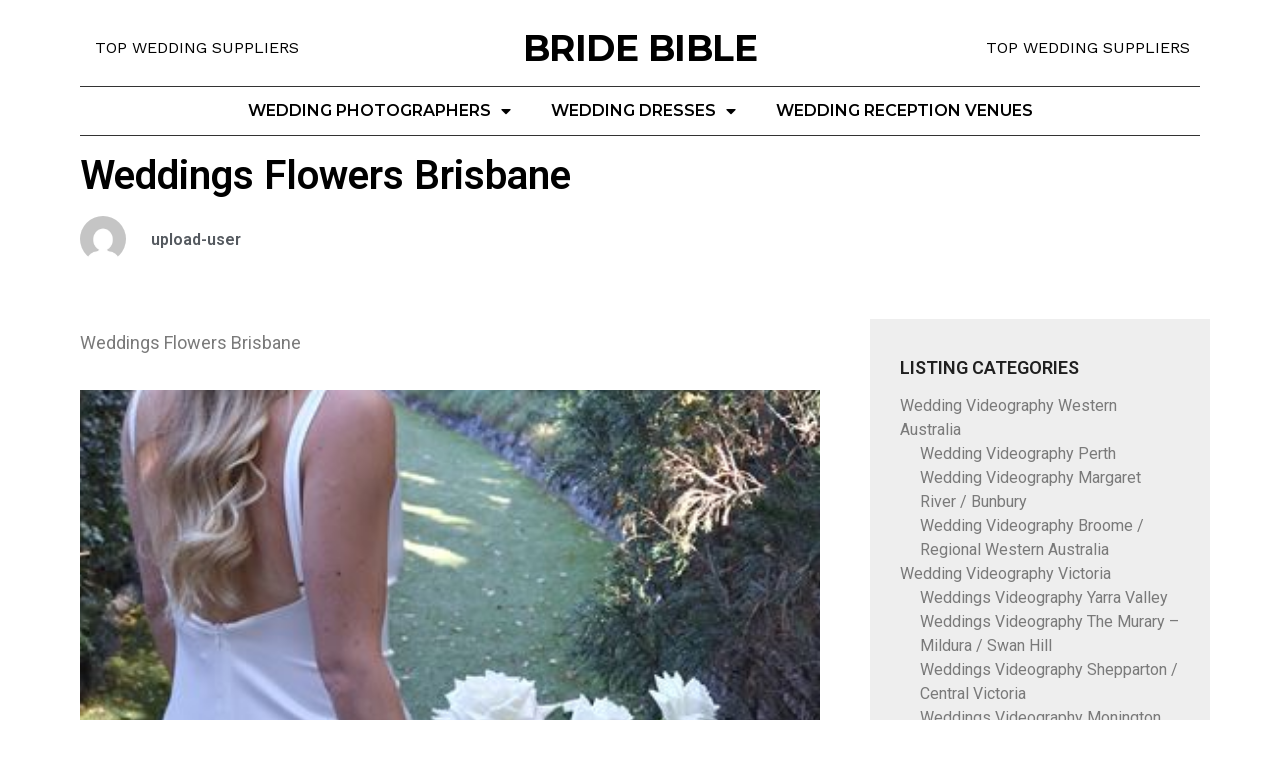

--- FILE ---
content_type: text/html; charset=UTF-8
request_url: https://bridebible.com.au/listing-category/weddings-flowers-brisbane/
body_size: 20252
content:
<!doctype html>
<html lang="en-AU">
<head>
	<meta charset="UTF-8">
		<meta name="viewport" content="width=device-width, initial-scale=1">
	<link rel="profile" href="https://gmpg.org/xfn/11">
	<meta name='robots' content='index, follow, max-image-preview:large, max-snippet:-1, max-video-preview:-1' />

	<!-- This site is optimized with the Yoast SEO plugin v18.7 - https://yoast.com/wordpress/plugins/seo/ -->
	<title>Weddings Flowers Brisbane Archives - Bride Bible</title>
	<link rel="canonical" href="https://bridebible.com.au/listing-category/weddings-flowers-brisbane/" />
	<meta property="og:locale" content="en_US" />
	<meta property="og:type" content="article" />
	<meta property="og:title" content="Weddings Flowers Brisbane Archives - Bride Bible" />
	<meta property="og:description" content="Weddings Flowers Brisbane" />
	<meta property="og:url" content="https://bridebible.com.au/listing-category/weddings-flowers-brisbane/" />
	<meta property="og:site_name" content="Bride Bible" />
	<meta name="twitter:card" content="summary_large_image" />
	<script type="application/ld+json" class="yoast-schema-graph">{"@context":"https://schema.org","@graph":[{"@type":"WebSite","@id":"https://bridebible.com.au/#website","url":"https://bridebible.com.au/","name":"Bride Bible","description":"Wedding Venues &amp; Suppliers","potentialAction":[{"@type":"SearchAction","target":{"@type":"EntryPoint","urlTemplate":"https://bridebible.com.au/?s={search_term_string}"},"query-input":"required name=search_term_string"}],"inLanguage":"en-AU"},{"@type":"CollectionPage","@id":"https://bridebible.com.au/listing-category/weddings-flowers-brisbane/#webpage","url":"https://bridebible.com.au/listing-category/weddings-flowers-brisbane/","name":"Weddings Flowers Brisbane Archives - Bride Bible","isPartOf":{"@id":"https://bridebible.com.au/#website"},"breadcrumb":{"@id":"https://bridebible.com.au/listing-category/weddings-flowers-brisbane/#breadcrumb"},"inLanguage":"en-AU","potentialAction":[{"@type":"ReadAction","target":["https://bridebible.com.au/listing-category/weddings-flowers-brisbane/"]}]},{"@type":"BreadcrumbList","@id":"https://bridebible.com.au/listing-category/weddings-flowers-brisbane/#breadcrumb","itemListElement":[{"@type":"ListItem","position":1,"name":"Home","item":"https://bridebible.com.au/"},{"@type":"ListItem","position":2,"name":"Wedding Flowers Queensland","item":"https://bridebible.com.au/listing-category/wedding-flowers-queensland/"},{"@type":"ListItem","position":3,"name":"Weddings Flowers Brisbane"}]}]}</script>
	<!-- / Yoast SEO plugin. -->


<link rel="alternate" type="application/rss+xml" title="Bride Bible &raquo; Feed" href="https://bridebible.com.au/feed/" />
<link rel="alternate" type="application/rss+xml" title="Bride Bible &raquo; Comments Feed" href="https://bridebible.com.au/comments/feed/" />
<link rel="alternate" type="application/rss+xml" title="Bride Bible &raquo; Weddings Flowers Brisbane Listing Category Feed" href="https://bridebible.com.au/listing-category/weddings-flowers-brisbane/feed/" />
<style id='wp-img-auto-sizes-contain-inline-css' type='text/css'>
img:is([sizes=auto i],[sizes^="auto," i]){contain-intrinsic-size:3000px 1500px}
/*# sourceURL=wp-img-auto-sizes-contain-inline-css */
</style>
<style id='wp-emoji-styles-inline-css' type='text/css'>

	img.wp-smiley, img.emoji {
		display: inline !important;
		border: none !important;
		box-shadow: none !important;
		height: 1em !important;
		width: 1em !important;
		margin: 0 0.07em !important;
		vertical-align: -0.1em !important;
		background: none !important;
		padding: 0 !important;
	}
/*# sourceURL=wp-emoji-styles-inline-css */
</style>
<link rel='stylesheet' id='wp-block-library-css' href='https://bridebible.com.au/wp-includes/css/dist/block-library/style.min.css?ver=6.9' type='text/css' media='all' />
<style id='global-styles-inline-css' type='text/css'>
:root{--wp--preset--aspect-ratio--square: 1;--wp--preset--aspect-ratio--4-3: 4/3;--wp--preset--aspect-ratio--3-4: 3/4;--wp--preset--aspect-ratio--3-2: 3/2;--wp--preset--aspect-ratio--2-3: 2/3;--wp--preset--aspect-ratio--16-9: 16/9;--wp--preset--aspect-ratio--9-16: 9/16;--wp--preset--color--black: #000000;--wp--preset--color--cyan-bluish-gray: #abb8c3;--wp--preset--color--white: #ffffff;--wp--preset--color--pale-pink: #f78da7;--wp--preset--color--vivid-red: #cf2e2e;--wp--preset--color--luminous-vivid-orange: #ff6900;--wp--preset--color--luminous-vivid-amber: #fcb900;--wp--preset--color--light-green-cyan: #7bdcb5;--wp--preset--color--vivid-green-cyan: #00d084;--wp--preset--color--pale-cyan-blue: #8ed1fc;--wp--preset--color--vivid-cyan-blue: #0693e3;--wp--preset--color--vivid-purple: #9b51e0;--wp--preset--gradient--vivid-cyan-blue-to-vivid-purple: linear-gradient(135deg,rgb(6,147,227) 0%,rgb(155,81,224) 100%);--wp--preset--gradient--light-green-cyan-to-vivid-green-cyan: linear-gradient(135deg,rgb(122,220,180) 0%,rgb(0,208,130) 100%);--wp--preset--gradient--luminous-vivid-amber-to-luminous-vivid-orange: linear-gradient(135deg,rgb(252,185,0) 0%,rgb(255,105,0) 100%);--wp--preset--gradient--luminous-vivid-orange-to-vivid-red: linear-gradient(135deg,rgb(255,105,0) 0%,rgb(207,46,46) 100%);--wp--preset--gradient--very-light-gray-to-cyan-bluish-gray: linear-gradient(135deg,rgb(238,238,238) 0%,rgb(169,184,195) 100%);--wp--preset--gradient--cool-to-warm-spectrum: linear-gradient(135deg,rgb(74,234,220) 0%,rgb(151,120,209) 20%,rgb(207,42,186) 40%,rgb(238,44,130) 60%,rgb(251,105,98) 80%,rgb(254,248,76) 100%);--wp--preset--gradient--blush-light-purple: linear-gradient(135deg,rgb(255,206,236) 0%,rgb(152,150,240) 100%);--wp--preset--gradient--blush-bordeaux: linear-gradient(135deg,rgb(254,205,165) 0%,rgb(254,45,45) 50%,rgb(107,0,62) 100%);--wp--preset--gradient--luminous-dusk: linear-gradient(135deg,rgb(255,203,112) 0%,rgb(199,81,192) 50%,rgb(65,88,208) 100%);--wp--preset--gradient--pale-ocean: linear-gradient(135deg,rgb(255,245,203) 0%,rgb(182,227,212) 50%,rgb(51,167,181) 100%);--wp--preset--gradient--electric-grass: linear-gradient(135deg,rgb(202,248,128) 0%,rgb(113,206,126) 100%);--wp--preset--gradient--midnight: linear-gradient(135deg,rgb(2,3,129) 0%,rgb(40,116,252) 100%);--wp--preset--font-size--small: 13px;--wp--preset--font-size--medium: 20px;--wp--preset--font-size--large: 36px;--wp--preset--font-size--x-large: 42px;--wp--preset--spacing--20: 0.44rem;--wp--preset--spacing--30: 0.67rem;--wp--preset--spacing--40: 1rem;--wp--preset--spacing--50: 1.5rem;--wp--preset--spacing--60: 2.25rem;--wp--preset--spacing--70: 3.38rem;--wp--preset--spacing--80: 5.06rem;--wp--preset--shadow--natural: 6px 6px 9px rgba(0, 0, 0, 0.2);--wp--preset--shadow--deep: 12px 12px 50px rgba(0, 0, 0, 0.4);--wp--preset--shadow--sharp: 6px 6px 0px rgba(0, 0, 0, 0.2);--wp--preset--shadow--outlined: 6px 6px 0px -3px rgb(255, 255, 255), 6px 6px rgb(0, 0, 0);--wp--preset--shadow--crisp: 6px 6px 0px rgb(0, 0, 0);}:where(.is-layout-flex){gap: 0.5em;}:where(.is-layout-grid){gap: 0.5em;}body .is-layout-flex{display: flex;}.is-layout-flex{flex-wrap: wrap;align-items: center;}.is-layout-flex > :is(*, div){margin: 0;}body .is-layout-grid{display: grid;}.is-layout-grid > :is(*, div){margin: 0;}:where(.wp-block-columns.is-layout-flex){gap: 2em;}:where(.wp-block-columns.is-layout-grid){gap: 2em;}:where(.wp-block-post-template.is-layout-flex){gap: 1.25em;}:where(.wp-block-post-template.is-layout-grid){gap: 1.25em;}.has-black-color{color: var(--wp--preset--color--black) !important;}.has-cyan-bluish-gray-color{color: var(--wp--preset--color--cyan-bluish-gray) !important;}.has-white-color{color: var(--wp--preset--color--white) !important;}.has-pale-pink-color{color: var(--wp--preset--color--pale-pink) !important;}.has-vivid-red-color{color: var(--wp--preset--color--vivid-red) !important;}.has-luminous-vivid-orange-color{color: var(--wp--preset--color--luminous-vivid-orange) !important;}.has-luminous-vivid-amber-color{color: var(--wp--preset--color--luminous-vivid-amber) !important;}.has-light-green-cyan-color{color: var(--wp--preset--color--light-green-cyan) !important;}.has-vivid-green-cyan-color{color: var(--wp--preset--color--vivid-green-cyan) !important;}.has-pale-cyan-blue-color{color: var(--wp--preset--color--pale-cyan-blue) !important;}.has-vivid-cyan-blue-color{color: var(--wp--preset--color--vivid-cyan-blue) !important;}.has-vivid-purple-color{color: var(--wp--preset--color--vivid-purple) !important;}.has-black-background-color{background-color: var(--wp--preset--color--black) !important;}.has-cyan-bluish-gray-background-color{background-color: var(--wp--preset--color--cyan-bluish-gray) !important;}.has-white-background-color{background-color: var(--wp--preset--color--white) !important;}.has-pale-pink-background-color{background-color: var(--wp--preset--color--pale-pink) !important;}.has-vivid-red-background-color{background-color: var(--wp--preset--color--vivid-red) !important;}.has-luminous-vivid-orange-background-color{background-color: var(--wp--preset--color--luminous-vivid-orange) !important;}.has-luminous-vivid-amber-background-color{background-color: var(--wp--preset--color--luminous-vivid-amber) !important;}.has-light-green-cyan-background-color{background-color: var(--wp--preset--color--light-green-cyan) !important;}.has-vivid-green-cyan-background-color{background-color: var(--wp--preset--color--vivid-green-cyan) !important;}.has-pale-cyan-blue-background-color{background-color: var(--wp--preset--color--pale-cyan-blue) !important;}.has-vivid-cyan-blue-background-color{background-color: var(--wp--preset--color--vivid-cyan-blue) !important;}.has-vivid-purple-background-color{background-color: var(--wp--preset--color--vivid-purple) !important;}.has-black-border-color{border-color: var(--wp--preset--color--black) !important;}.has-cyan-bluish-gray-border-color{border-color: var(--wp--preset--color--cyan-bluish-gray) !important;}.has-white-border-color{border-color: var(--wp--preset--color--white) !important;}.has-pale-pink-border-color{border-color: var(--wp--preset--color--pale-pink) !important;}.has-vivid-red-border-color{border-color: var(--wp--preset--color--vivid-red) !important;}.has-luminous-vivid-orange-border-color{border-color: var(--wp--preset--color--luminous-vivid-orange) !important;}.has-luminous-vivid-amber-border-color{border-color: var(--wp--preset--color--luminous-vivid-amber) !important;}.has-light-green-cyan-border-color{border-color: var(--wp--preset--color--light-green-cyan) !important;}.has-vivid-green-cyan-border-color{border-color: var(--wp--preset--color--vivid-green-cyan) !important;}.has-pale-cyan-blue-border-color{border-color: var(--wp--preset--color--pale-cyan-blue) !important;}.has-vivid-cyan-blue-border-color{border-color: var(--wp--preset--color--vivid-cyan-blue) !important;}.has-vivid-purple-border-color{border-color: var(--wp--preset--color--vivid-purple) !important;}.has-vivid-cyan-blue-to-vivid-purple-gradient-background{background: var(--wp--preset--gradient--vivid-cyan-blue-to-vivid-purple) !important;}.has-light-green-cyan-to-vivid-green-cyan-gradient-background{background: var(--wp--preset--gradient--light-green-cyan-to-vivid-green-cyan) !important;}.has-luminous-vivid-amber-to-luminous-vivid-orange-gradient-background{background: var(--wp--preset--gradient--luminous-vivid-amber-to-luminous-vivid-orange) !important;}.has-luminous-vivid-orange-to-vivid-red-gradient-background{background: var(--wp--preset--gradient--luminous-vivid-orange-to-vivid-red) !important;}.has-very-light-gray-to-cyan-bluish-gray-gradient-background{background: var(--wp--preset--gradient--very-light-gray-to-cyan-bluish-gray) !important;}.has-cool-to-warm-spectrum-gradient-background{background: var(--wp--preset--gradient--cool-to-warm-spectrum) !important;}.has-blush-light-purple-gradient-background{background: var(--wp--preset--gradient--blush-light-purple) !important;}.has-blush-bordeaux-gradient-background{background: var(--wp--preset--gradient--blush-bordeaux) !important;}.has-luminous-dusk-gradient-background{background: var(--wp--preset--gradient--luminous-dusk) !important;}.has-pale-ocean-gradient-background{background: var(--wp--preset--gradient--pale-ocean) !important;}.has-electric-grass-gradient-background{background: var(--wp--preset--gradient--electric-grass) !important;}.has-midnight-gradient-background{background: var(--wp--preset--gradient--midnight) !important;}.has-small-font-size{font-size: var(--wp--preset--font-size--small) !important;}.has-medium-font-size{font-size: var(--wp--preset--font-size--medium) !important;}.has-large-font-size{font-size: var(--wp--preset--font-size--large) !important;}.has-x-large-font-size{font-size: var(--wp--preset--font-size--x-large) !important;}
/*# sourceURL=global-styles-inline-css */
</style>

<style id='classic-theme-styles-inline-css' type='text/css'>
/*! This file is auto-generated */
.wp-block-button__link{color:#fff;background-color:#32373c;border-radius:9999px;box-shadow:none;text-decoration:none;padding:calc(.667em + 2px) calc(1.333em + 2px);font-size:1.125em}.wp-block-file__button{background:#32373c;color:#fff;text-decoration:none}
/*# sourceURL=/wp-includes/css/classic-themes.min.css */
</style>
<link rel='stylesheet' id='jet-engine-frontend-css' href='https://bridebible.com.au/wp-content/plugins/jet-engine/assets/css/frontend.css?ver=3.0.7' type='text/css' media='all' />
<link rel='stylesheet' id='hello-elementor-css' href='https://bridebible.com.au/wp-content/themes/hello-elementor/style.min.css?ver=2.5.0' type='text/css' media='all' />
<link rel='stylesheet' id='hello-elementor-theme-style-css' href='https://bridebible.com.au/wp-content/themes/hello-elementor/theme.min.css?ver=2.5.0' type='text/css' media='all' />
<link rel='stylesheet' id='jet-elements-css' href='https://bridebible.com.au/wp-content/plugins/jet-elements/assets/css/jet-elements.css?ver=2.6.8' type='text/css' media='all' />
<link rel='stylesheet' id='jet-elements-skin-css' href='https://bridebible.com.au/wp-content/plugins/jet-elements/assets/css/jet-elements-skin.css?ver=2.6.8' type='text/css' media='all' />
<link rel='stylesheet' id='elementor-icons-css' href='https://bridebible.com.au/wp-content/plugins/elementor/assets/lib/eicons/css/elementor-icons.min.css?ver=5.16.0' type='text/css' media='all' />
<link rel='stylesheet' id='elementor-frontend-css' href='https://bridebible.com.au/wp-content/plugins/elementor/assets/css/frontend.min.css?ver=3.8.1' type='text/css' media='all' />
<link rel='stylesheet' id='elementor-post-5-css' href='https://bridebible.com.au/wp-content/uploads/elementor/css/post-5.css?ver=1670038218' type='text/css' media='all' />
<link rel='stylesheet' id='elementor-pro-css' href='https://bridebible.com.au/wp-content/plugins/elementor-pro/assets/css/frontend.min.css?ver=3.8.2' type='text/css' media='all' />
<link rel='stylesheet' id='elementor-global-css' href='https://bridebible.com.au/wp-content/uploads/elementor/css/global.css?ver=1670038221' type='text/css' media='all' />
<link rel='stylesheet' id='elementor-post-6-css' href='https://bridebible.com.au/wp-content/uploads/elementor/css/post-6.css?ver=1670038221' type='text/css' media='all' />
<link rel='stylesheet' id='elementor-post-8-css' href='https://bridebible.com.au/wp-content/uploads/elementor/css/post-8.css?ver=1670038221' type='text/css' media='all' />
<link rel='stylesheet' id='elementor-post-92-css' href='https://bridebible.com.au/wp-content/uploads/elementor/css/post-92.css?ver=1670038328' type='text/css' media='all' />
<link rel='stylesheet' id='google-fonts-1-css' href='https://fonts.googleapis.com/css?family=Roboto%3A100%2C100italic%2C200%2C200italic%2C300%2C300italic%2C400%2C400italic%2C500%2C500italic%2C600%2C600italic%2C700%2C700italic%2C800%2C800italic%2C900%2C900italic%7CRoboto+Slab%3A100%2C100italic%2C200%2C200italic%2C300%2C300italic%2C400%2C400italic%2C500%2C500italic%2C600%2C600italic%2C700%2C700italic%2C800%2C800italic%2C900%2C900italic%7CMontserrat%3A100%2C100italic%2C200%2C200italic%2C300%2C300italic%2C400%2C400italic%2C500%2C500italic%2C600%2C600italic%2C700%2C700italic%2C800%2C800italic%2C900%2C900italic%7CWork+Sans%3A100%2C100italic%2C200%2C200italic%2C300%2C300italic%2C400%2C400italic%2C500%2C500italic%2C600%2C600italic%2C700%2C700italic%2C800%2C800italic%2C900%2C900italic&#038;display=auto&#038;ver=6.9' type='text/css' media='all' />
<link rel='stylesheet' id='elementor-icons-shared-0-css' href='https://bridebible.com.au/wp-content/plugins/elementor/assets/lib/font-awesome/css/fontawesome.min.css?ver=5.15.3' type='text/css' media='all' />
<link rel='stylesheet' id='elementor-icons-fa-solid-css' href='https://bridebible.com.au/wp-content/plugins/elementor/assets/lib/font-awesome/css/solid.min.css?ver=5.15.3' type='text/css' media='all' />
<link rel='stylesheet' id='elementor-icons-fa-brands-css' href='https://bridebible.com.au/wp-content/plugins/elementor/assets/lib/font-awesome/css/brands.min.css?ver=5.15.3' type='text/css' media='all' />
<link rel="https://api.w.org/" href="https://bridebible.com.au/wp-json/" /><link rel="alternate" title="JSON" type="application/json" href="https://bridebible.com.au/wp-json/wp/v2/listing-category/308" /><link rel="EditURI" type="application/rsd+xml" title="RSD" href="https://bridebible.com.au/xmlrpc.php?rsd" />
<meta name="generator" content="WordPress 6.9" />
<!-- Google tag (gtag.js) -->
<script async src="https://www.googletagmanager.com/gtag/js?id=G-MZMLF62HPN"></script>
<script>
  window.dataLayer = window.dataLayer || [];
  function gtag(){dataLayer.push(arguments);}
  gtag('js', new Date());

  gtag('config', 'G-MZMLF62HPN');
</script>
</head>
<body class="archive tax-listing-category term-weddings-flowers-brisbane term-308 wp-theme-hello-elementor elementor-default elementor-template-full-width elementor-kit-5 elementor-page-92">

		<div data-elementor-type="header" data-elementor-id="6" class="elementor elementor-6 elementor-location-header">
								<section class="elementor-section elementor-top-section elementor-element elementor-element-242e444e elementor-section-content-middle elementor-hidden-desktop elementor-hidden-tablet elementor-section-boxed elementor-section-height-default elementor-section-height-default" data-id="242e444e" data-element_type="section" data-settings="{&quot;jet_parallax_layout_list&quot;:[]}">
						<div class="elementor-container elementor-column-gap-default">
					<div class="elementor-column elementor-col-100 elementor-top-column elementor-element elementor-element-320503bb" data-id="320503bb" data-element_type="column">
			<div class="elementor-widget-wrap elementor-element-populated">
								<section class="elementor-section elementor-inner-section elementor-element elementor-element-2d56eb9c elementor-section-content-middle elementor-section-boxed elementor-section-height-default elementor-section-height-default" data-id="2d56eb9c" data-element_type="section" data-settings="{&quot;jet_parallax_layout_list&quot;:[]}">
						<div class="elementor-container elementor-column-gap-default">
					<div class="elementor-column elementor-col-66 elementor-inner-column elementor-element elementor-element-290d20f8" data-id="290d20f8" data-element_type="column">
			<div class="elementor-widget-wrap elementor-element-populated">
								<div class="elementor-element elementor-element-69570872 elementor-widget elementor-widget-heading" data-id="69570872" data-element_type="widget" data-widget_type="heading.default">
				<div class="elementor-widget-container">
			<h2 class="elementor-heading-title elementor-size-default"><a href="/">BRIDE BIBLE</a></h2>		</div>
				</div>
					</div>
		</div>
				<div class="elementor-column elementor-col-33 elementor-inner-column elementor-element elementor-element-34d74096" data-id="34d74096" data-element_type="column">
			<div class="elementor-widget-wrap elementor-element-populated">
								<div class="elementor-element elementor-element-362b049a elementor-nav-menu--stretch elementor-nav-menu__text-align-center elementor-nav-menu--dropdown-tablet elementor-nav-menu--toggle elementor-nav-menu--burger elementor-widget elementor-widget-nav-menu" data-id="362b049a" data-element_type="widget" data-settings="{&quot;full_width&quot;:&quot;stretch&quot;,&quot;layout&quot;:&quot;horizontal&quot;,&quot;submenu_icon&quot;:{&quot;value&quot;:&quot;&lt;i class=\&quot;fas fa-caret-down\&quot;&gt;&lt;\/i&gt;&quot;,&quot;library&quot;:&quot;fa-solid&quot;},&quot;toggle&quot;:&quot;burger&quot;}" data-widget_type="nav-menu.default">
				<div class="elementor-widget-container">
						<nav migration_allowed="1" migrated="0" class="elementor-nav-menu--main elementor-nav-menu__container elementor-nav-menu--layout-horizontal e--pointer-underline e--animation-fade">
				<ul id="menu-1-362b049a" class="elementor-nav-menu"><li class="menu-item menu-item-type-taxonomy menu-item-object-listing-category menu-item-has-children menu-item-149"><a href="https://bridebible.com.au/listing-category/wedding-photographers/" class="elementor-item">Wedding Photographers</a>
<ul class="sub-menu elementor-nav-menu--dropdown">
	<li class="menu-item menu-item-type-taxonomy menu-item-object-listing-category menu-item-153"><a href="https://bridebible.com.au/listing-category/wedding-photographers-gold-coast/" class="elementor-sub-item">Wedding Photographers Gold Coast</a></li>
</ul>
</li>
<li class="menu-item menu-item-type-taxonomy menu-item-object-listing-category menu-item-has-children menu-item-150"><a href="https://bridebible.com.au/listing-category/wedding-dresses/" class="elementor-item">Wedding Dresses</a>
<ul class="sub-menu elementor-nav-menu--dropdown">
	<li class="menu-item menu-item-type-taxonomy menu-item-object-listing-category menu-item-151"><a href="https://bridebible.com.au/listing-category/wedding-dresses-sydney/" class="elementor-sub-item">Wedding Dresses Sydney</a></li>
</ul>
</li>
<li class="menu-item menu-item-type-taxonomy menu-item-object-listing-category menu-item-152"><a href="https://bridebible.com.au/listing-category/wedding-reception-venues/" class="elementor-item">Wedding Reception Venues</a></li>
</ul>			</nav>
					<div class="elementor-menu-toggle" role="button" tabindex="0" aria-label="Menu Toggle" aria-expanded="false">
			<i aria-hidden="true" role="presentation" class="elementor-menu-toggle__icon--open eicon-menu-bar"></i><i aria-hidden="true" role="presentation" class="elementor-menu-toggle__icon--close eicon-close"></i>			<span class="elementor-screen-only">Menu</span>
		</div>
			<nav class="elementor-nav-menu--dropdown elementor-nav-menu__container" aria-hidden="true">
				<ul id="menu-2-362b049a" class="elementor-nav-menu"><li class="menu-item menu-item-type-taxonomy menu-item-object-listing-category menu-item-has-children menu-item-149"><a href="https://bridebible.com.au/listing-category/wedding-photographers/" class="elementor-item" tabindex="-1">Wedding Photographers</a>
<ul class="sub-menu elementor-nav-menu--dropdown">
	<li class="menu-item menu-item-type-taxonomy menu-item-object-listing-category menu-item-153"><a href="https://bridebible.com.au/listing-category/wedding-photographers-gold-coast/" class="elementor-sub-item" tabindex="-1">Wedding Photographers Gold Coast</a></li>
</ul>
</li>
<li class="menu-item menu-item-type-taxonomy menu-item-object-listing-category menu-item-has-children menu-item-150"><a href="https://bridebible.com.au/listing-category/wedding-dresses/" class="elementor-item" tabindex="-1">Wedding Dresses</a>
<ul class="sub-menu elementor-nav-menu--dropdown">
	<li class="menu-item menu-item-type-taxonomy menu-item-object-listing-category menu-item-151"><a href="https://bridebible.com.au/listing-category/wedding-dresses-sydney/" class="elementor-sub-item" tabindex="-1">Wedding Dresses Sydney</a></li>
</ul>
</li>
<li class="menu-item menu-item-type-taxonomy menu-item-object-listing-category menu-item-152"><a href="https://bridebible.com.au/listing-category/wedding-reception-venues/" class="elementor-item" tabindex="-1">Wedding Reception Venues</a></li>
</ul>			</nav>
				</div>
				</div>
					</div>
		</div>
							</div>
		</section>
					</div>
		</div>
							</div>
		</section>
				<section class="elementor-section elementor-top-section elementor-element elementor-element-4614b5c7 elementor-section-content-middle elementor-hidden-phone elementor-section-boxed elementor-section-height-default elementor-section-height-default" data-id="4614b5c7" data-element_type="section" data-settings="{&quot;jet_parallax_layout_list&quot;:[]}">
						<div class="elementor-container elementor-column-gap-default">
					<div class="elementor-column elementor-col-100 elementor-top-column elementor-element elementor-element-4451a171" data-id="4451a171" data-element_type="column">
			<div class="elementor-widget-wrap elementor-element-populated">
								<section class="elementor-section elementor-inner-section elementor-element elementor-element-33861e7f elementor-section-boxed elementor-section-height-default elementor-section-height-default" data-id="33861e7f" data-element_type="section" data-settings="{&quot;jet_parallax_layout_list&quot;:[]}">
						<div class="elementor-container elementor-column-gap-default">
					<div class="elementor-column elementor-col-33 elementor-inner-column elementor-element elementor-element-37432ba7" data-id="37432ba7" data-element_type="column">
			<div class="elementor-widget-wrap elementor-element-populated">
								<div class="elementor-element elementor-element-9aee0c9 elementor-icon-list--layout-inline elementor-align-left elementor-list-item-link-full_width elementor-widget elementor-widget-icon-list" data-id="9aee0c9" data-element_type="widget" data-widget_type="icon-list.default">
				<div class="elementor-widget-container">
					<ul class="elementor-icon-list-items elementor-inline-items">
							<li class="elementor-icon-list-item elementor-inline-item">
											<span class="elementor-icon-list-icon">
							<i aria-hidden="true" class="fas fa-dot-circle"></i>						</span>
										<span class="elementor-icon-list-text">TOP WEDDING SUPPLIERS</span>
									</li>
						</ul>
				</div>
				</div>
					</div>
		</div>
				<div class="elementor-column elementor-col-33 elementor-inner-column elementor-element elementor-element-27f53d66" data-id="27f53d66" data-element_type="column">
			<div class="elementor-widget-wrap elementor-element-populated">
								<div class="elementor-element elementor-element-580ddb71 elementor-widget elementor-widget-heading" data-id="580ddb71" data-element_type="widget" data-widget_type="heading.default">
				<div class="elementor-widget-container">
			<h2 class="elementor-heading-title elementor-size-default"><a href="/">BRIDE BIBLE</a></h2>		</div>
				</div>
					</div>
		</div>
				<div class="elementor-column elementor-col-33 elementor-inner-column elementor-element elementor-element-937eb73" data-id="937eb73" data-element_type="column">
			<div class="elementor-widget-wrap elementor-element-populated">
								<div class="elementor-element elementor-element-c4d0392 elementor-icon-list--layout-inline elementor-align-right elementor-list-item-link-full_width elementor-widget elementor-widget-icon-list" data-id="c4d0392" data-element_type="widget" data-widget_type="icon-list.default">
				<div class="elementor-widget-container">
					<ul class="elementor-icon-list-items elementor-inline-items">
							<li class="elementor-icon-list-item elementor-inline-item">
											<span class="elementor-icon-list-icon">
							<i aria-hidden="true" class="fas fa-dot-circle"></i>						</span>
										<span class="elementor-icon-list-text">TOP WEDDING SUPPLIERS</span>
									</li>
						</ul>
				</div>
				</div>
					</div>
		</div>
							</div>
		</section>
				<section class="elementor-section elementor-inner-section elementor-element elementor-element-7bcd689e elementor-section-boxed elementor-section-height-default elementor-section-height-default" data-id="7bcd689e" data-element_type="section" data-settings="{&quot;jet_parallax_layout_list&quot;:[]}">
						<div class="elementor-container elementor-column-gap-default">
					<div class="elementor-column elementor-col-100 elementor-inner-column elementor-element elementor-element-7c7ef182" data-id="7c7ef182" data-element_type="column">
			<div class="elementor-widget-wrap elementor-element-populated">
								<div class="elementor-element elementor-element-39791edc elementor-nav-menu__align-center elementor-nav-menu--dropdown-tablet elementor-nav-menu__text-align-aside elementor-nav-menu--toggle elementor-nav-menu--burger elementor-widget elementor-widget-nav-menu" data-id="39791edc" data-element_type="widget" data-settings="{&quot;layout&quot;:&quot;horizontal&quot;,&quot;submenu_icon&quot;:{&quot;value&quot;:&quot;&lt;i class=\&quot;fas fa-caret-down\&quot;&gt;&lt;\/i&gt;&quot;,&quot;library&quot;:&quot;fa-solid&quot;},&quot;toggle&quot;:&quot;burger&quot;}" data-widget_type="nav-menu.default">
				<div class="elementor-widget-container">
						<nav migration_allowed="1" migrated="0" class="elementor-nav-menu--main elementor-nav-menu__container elementor-nav-menu--layout-horizontal e--pointer-underline e--animation-fade">
				<ul id="menu-1-39791edc" class="elementor-nav-menu"><li class="menu-item menu-item-type-taxonomy menu-item-object-listing-category menu-item-has-children menu-item-149"><a href="https://bridebible.com.au/listing-category/wedding-photographers/" class="elementor-item">Wedding Photographers</a>
<ul class="sub-menu elementor-nav-menu--dropdown">
	<li class="menu-item menu-item-type-taxonomy menu-item-object-listing-category menu-item-153"><a href="https://bridebible.com.au/listing-category/wedding-photographers-gold-coast/" class="elementor-sub-item">Wedding Photographers Gold Coast</a></li>
</ul>
</li>
<li class="menu-item menu-item-type-taxonomy menu-item-object-listing-category menu-item-has-children menu-item-150"><a href="https://bridebible.com.au/listing-category/wedding-dresses/" class="elementor-item">Wedding Dresses</a>
<ul class="sub-menu elementor-nav-menu--dropdown">
	<li class="menu-item menu-item-type-taxonomy menu-item-object-listing-category menu-item-151"><a href="https://bridebible.com.au/listing-category/wedding-dresses-sydney/" class="elementor-sub-item">Wedding Dresses Sydney</a></li>
</ul>
</li>
<li class="menu-item menu-item-type-taxonomy menu-item-object-listing-category menu-item-152"><a href="https://bridebible.com.au/listing-category/wedding-reception-venues/" class="elementor-item">Wedding Reception Venues</a></li>
</ul>			</nav>
					<div class="elementor-menu-toggle" role="button" tabindex="0" aria-label="Menu Toggle" aria-expanded="false">
			<i aria-hidden="true" role="presentation" class="elementor-menu-toggle__icon--open eicon-menu-bar"></i><i aria-hidden="true" role="presentation" class="elementor-menu-toggle__icon--close eicon-close"></i>			<span class="elementor-screen-only">Menu</span>
		</div>
			<nav class="elementor-nav-menu--dropdown elementor-nav-menu__container" aria-hidden="true">
				<ul id="menu-2-39791edc" class="elementor-nav-menu"><li class="menu-item menu-item-type-taxonomy menu-item-object-listing-category menu-item-has-children menu-item-149"><a href="https://bridebible.com.au/listing-category/wedding-photographers/" class="elementor-item" tabindex="-1">Wedding Photographers</a>
<ul class="sub-menu elementor-nav-menu--dropdown">
	<li class="menu-item menu-item-type-taxonomy menu-item-object-listing-category menu-item-153"><a href="https://bridebible.com.au/listing-category/wedding-photographers-gold-coast/" class="elementor-sub-item" tabindex="-1">Wedding Photographers Gold Coast</a></li>
</ul>
</li>
<li class="menu-item menu-item-type-taxonomy menu-item-object-listing-category menu-item-has-children menu-item-150"><a href="https://bridebible.com.au/listing-category/wedding-dresses/" class="elementor-item" tabindex="-1">Wedding Dresses</a>
<ul class="sub-menu elementor-nav-menu--dropdown">
	<li class="menu-item menu-item-type-taxonomy menu-item-object-listing-category menu-item-151"><a href="https://bridebible.com.au/listing-category/wedding-dresses-sydney/" class="elementor-sub-item" tabindex="-1">Wedding Dresses Sydney</a></li>
</ul>
</li>
<li class="menu-item menu-item-type-taxonomy menu-item-object-listing-category menu-item-152"><a href="https://bridebible.com.au/listing-category/wedding-reception-venues/" class="elementor-item" tabindex="-1">Wedding Reception Venues</a></li>
</ul>			</nav>
				</div>
				</div>
					</div>
		</div>
							</div>
		</section>
					</div>
		</div>
							</div>
		</section>
						</div>
				<div data-elementor-type="archive" data-elementor-id="92" class="elementor elementor-92 elementor-location-archive">
								<section class="elementor-section elementor-top-section elementor-element elementor-element-e690ac9 elementor-section-boxed elementor-section-height-default elementor-section-height-default" data-id="e690ac9" data-element_type="section" data-settings="{&quot;jet_parallax_layout_list&quot;:[]}">
						<div class="elementor-container elementor-column-gap-default">
					<div class="elementor-column elementor-col-100 elementor-top-column elementor-element elementor-element-4e041ca" data-id="4e041ca" data-element_type="column">
			<div class="elementor-widget-wrap elementor-element-populated">
								<div class="elementor-element elementor-element-3239b51 elementor-widget elementor-widget-theme-archive-title elementor-page-title elementor-widget-heading" data-id="3239b51" data-element_type="widget" data-widget_type="theme-archive-title.default">
				<div class="elementor-widget-container">
			<h1 class="elementor-heading-title elementor-size-default">Weddings Flowers Brisbane</h1>		</div>
				</div>
				<div class="elementor-element elementor-element-dbbccdb elementor-author-box--avatar-yes elementor-author-box--name-yes elementor-author-box--biography-yes elementor-author-box--link-no elementor-widget elementor-widget-author-box" data-id="dbbccdb" data-element_type="widget" data-widget_type="author-box.default">
				<div class="elementor-widget-container">
					<div class="elementor-author-box">
							<div  class="elementor-author-box__avatar">
					<img src="https://secure.gravatar.com/avatar/4ce9010c156a8e4f958f57b9dcd169572e993903ef0f176cad6896a13d2b52ba?s=300&amp;d=mm&amp;r=g" alt="upload-user">
				</div>
			
			<div class="elementor-author-box__text">
									<div >
						<h4 class="elementor-author-box__name">
							upload-user						</h4>
					</div>
				
									<div class="elementor-author-box__bio">
											</div>
				
							</div>
		</div>
				</div>
				</div>
					</div>
		</div>
							</div>
		</section>
				<section class="elementor-section elementor-top-section elementor-element elementor-element-53422463 elementor-section-content-top elementor-section-boxed elementor-section-height-default elementor-section-height-default" data-id="53422463" data-element_type="section" data-settings="{&quot;jet_parallax_layout_list&quot;:[]}">
						<div class="elementor-container elementor-column-gap-no">
					<div class="elementor-column elementor-col-66 elementor-top-column elementor-element elementor-element-1f3f63fe" data-id="1f3f63fe" data-element_type="column">
			<div class="elementor-widget-wrap elementor-element-populated">
								<section class="elementor-section elementor-inner-section elementor-element elementor-element-8d8f8a9 elementor-section-boxed elementor-section-height-default elementor-section-height-default" data-id="8d8f8a9" data-element_type="section" data-settings="{&quot;jet_parallax_layout_list&quot;:[]}">
						<div class="elementor-container elementor-column-gap-default">
					<div class="elementor-column elementor-col-100 elementor-inner-column elementor-element elementor-element-c1e620d" data-id="c1e620d" data-element_type="column">
			<div class="elementor-widget-wrap elementor-element-populated">
								<div class="elementor-element elementor-element-12bad86 elementor-widget elementor-widget-text-editor" data-id="12bad86" data-element_type="widget" data-widget_type="text-editor.default">
				<div class="elementor-widget-container">
							<p>Weddings Flowers Brisbane</p>
						</div>
				</div>
				<div class="elementor-element elementor-element-7662689f elementor-grid-1 elementor-grid-tablet-2 elementor-grid-mobile-1 elementor-posts--thumbnail-top elementor-widget elementor-widget-archive-posts" data-id="7662689f" data-element_type="widget" data-settings="{&quot;archive_classic_columns&quot;:&quot;1&quot;,&quot;archive_classic_columns_tablet&quot;:&quot;2&quot;,&quot;archive_classic_columns_mobile&quot;:&quot;1&quot;,&quot;archive_classic_row_gap&quot;:{&quot;unit&quot;:&quot;px&quot;,&quot;size&quot;:35,&quot;sizes&quot;:[]},&quot;archive_classic_row_gap_tablet&quot;:{&quot;unit&quot;:&quot;px&quot;,&quot;size&quot;:&quot;&quot;,&quot;sizes&quot;:[]},&quot;archive_classic_row_gap_mobile&quot;:{&quot;unit&quot;:&quot;px&quot;,&quot;size&quot;:&quot;&quot;,&quot;sizes&quot;:[]},&quot;pagination_type&quot;:&quot;numbers&quot;}" data-widget_type="archive-posts.archive_classic">
				<div class="elementor-widget-container">
					<div class="elementor-posts-container elementor-posts elementor-posts--skin-classic elementor-grid">
				<article class="elementor-post elementor-grid-item post-6515 listings type-listings status-publish has-post-thumbnail hentry location-brisbane-queensland location-queensland listing-category-wedding-flowers listing-category-wedding-flowers-queensland listing-category-weddings-flowers-brisbane">
				<a class="elementor-post__thumbnail__link" href="https://bridebible.com.au/listings/roses-only-weddings-flowers-14/" >
			<div class="elementor-post__thumbnail"><img width="381" height="381" src="https://bridebible.com.au/wp-content/uploads/2022/06/Roses-Only3-12.jpg" class="attachment-medium size-medium" alt="" /></div>
		</a>
				<div class="elementor-post__text">
				<h3 class="elementor-post__title">
			<a href="https://bridebible.com.au/listings/roses-only-weddings-flowers-14/" >
				Roses Only Weddings Flowers			</a>
		</h3>
				<div class="elementor-post__excerpt">
			<p>Roses Only is a leading Brisbane florist offering a stress-free and convenient way to ensure stunning and sophisticated bridal bouquets that perfectly compliment your wedding day. Featured in Vogue Australia, Roses Only’s dreamy floral arrangements are pre-set collections with listed prices – making choosing the perfect flowers a breeze.</p>
		</div>
		
		<a class="elementor-post__read-more" href="https://bridebible.com.au/listings/roses-only-weddings-flowers-14/" >
			Read More »		</a>

				</div>
				</article>
				<article class="elementor-post elementor-grid-item post-6514 listings type-listings status-publish has-post-thumbnail hentry location-brisbane-queensland location-queensland listing-category-wedding-flowers listing-category-wedding-flowers-queensland listing-category-weddings-flowers-brisbane">
				<a class="elementor-post__thumbnail__link" href="https://bridebible.com.au/listings/brisbane-bridal-bouquets-weddings-flowers/" >
			<div class="elementor-post__thumbnail"><img width="381" height="381" src="https://bridebible.com.au/wp-content/uploads/2022/06/Brisbane-Bridal-Bouquets2.jpg" class="attachment-medium size-medium" alt="" /></div>
		</a>
				<div class="elementor-post__text">
				<h3 class="elementor-post__title">
			<a href="https://bridebible.com.au/listings/brisbane-bridal-bouquets-weddings-flowers/" >
				Brisbane Bridal Bouquets Weddings Flowers			</a>
		</h3>
				<div class="elementor-post__excerpt">
			<p>Bringing Brisbane brides affordable wedding flowers for their special day. Plus we come to you!</p>
		</div>
		
		<a class="elementor-post__read-more" href="https://bridebible.com.au/listings/brisbane-bridal-bouquets-weddings-flowers/" >
			Read More »		</a>

				</div>
				</article>
				<article class="elementor-post elementor-grid-item post-6513 listings type-listings status-publish has-post-thumbnail hentry location-brisbane-queensland location-queensland listing-category-wedding-flowers listing-category-wedding-flowers-queensland listing-category-weddings-flowers-brisbane">
				<a class="elementor-post__thumbnail__link" href="https://bridebible.com.au/listings/forever-us-weddings-flowers-2/" >
			<div class="elementor-post__thumbnail"><img width="381" height="381" src="https://bridebible.com.au/wp-content/uploads/2022/06/Forever-Us2-1.jpg" class="attachment-medium size-medium" alt="" /></div>
		</a>
				<div class="elementor-post__text">
				<h3 class="elementor-post__title">
			<a href="https://bridebible.com.au/listings/forever-us-weddings-flowers-2/" >
				Forever Us Weddings Flowers			</a>
		</h3>
				<div class="elementor-post__excerpt">
			<p>Searching for the perfect wedding flowers in Queensland? Are you eager to work with a team of professional wedding stylists to make sure your big day looks the part? Either way, Forever Us Events is here to help. This experienced team curates bespoke weddings to create an unforgettable day. If you want to wow your guests, make sure you work with the Forever Us Events team.</p>
		</div>
		
		<a class="elementor-post__read-more" href="https://bridebible.com.au/listings/forever-us-weddings-flowers-2/" >
			Read More »		</a>

				</div>
				</article>
				<article class="elementor-post elementor-grid-item post-6512 listings type-listings status-publish has-post-thumbnail hentry location-brisbane-queensland location-queensland listing-category-wedding-flowers listing-category-wedding-flowers-queensland listing-category-weddings-flowers-brisbane">
				<a class="elementor-post__thumbnail__link" href="https://bridebible.com.au/listings/kate-dawes-flower-design-weddings-flowers/" >
			<div class="elementor-post__thumbnail"><img width="381" height="381" src="https://bridebible.com.au/wp-content/uploads/2022/06/Kate-Dawes-Flower-Design1.jpg" class="attachment-medium size-medium" alt="" /></div>
		</a>
				<div class="elementor-post__text">
				<h3 class="elementor-post__title">
			<a href="https://bridebible.com.au/listings/kate-dawes-flower-design-weddings-flowers/" >
				Kate Dawes Flower Design Weddings Flowers			</a>
		</h3>
				<div class="elementor-post__excerpt">
			<p>Kate Dawes Flower Design is a sought-after Brisbane-based bridal florist known for show-stopping, colourful blooms. This experienced team loves using their creative flair to design beautiful floral installations, bouquets, centrepieces, arbour decorations, and much more, with each piece a reflection of their couple&#8217;s style and personality. The best part? They also offer wedding table styling.</p>
		</div>
		
		<a class="elementor-post__read-more" href="https://bridebible.com.au/listings/kate-dawes-flower-design-weddings-flowers/" >
			Read More »		</a>

				</div>
				</article>
				<article class="elementor-post elementor-grid-item post-6511 listings type-listings status-publish has-post-thumbnail hentry location-brisbane-queensland location-queensland listing-category-wedding-flowers listing-category-wedding-flowers-queensland listing-category-weddings-flowers-brisbane">
				<a class="elementor-post__thumbnail__link" href="https://bridebible.com.au/listings/driftwood-blue-floral-events-weddings-flowers/" >
			<div class="elementor-post__thumbnail"><img width="381" height="381" src="https://bridebible.com.au/wp-content/uploads/2022/06/Driftwood-Blue-Floral-Events1.jpg" class="attachment-medium size-medium" alt="" /></div>
		</a>
				<div class="elementor-post__text">
				<h3 class="elementor-post__title">
			<a href="https://bridebible.com.au/listings/driftwood-blue-floral-events-weddings-flowers/" >
				Driftwood Blue Floral Events Weddings Flowers			</a>
		</h3>
				<div class="elementor-post__excerpt">
			<p>Award-winning wedding florist and stylists Driftwood Blue Floral Events is a must for any couple after whimsical florals full of movement. Their dreamy style is &#8220;lush, natural and romantic&#8221; with a luxe twist, with organic blooms, textural elements, and carefully selected décor throughout. Focussed on personalising experiences, Driftwood Blue Floral Events offers customisable packages.</p>
		</div>
		
		<a class="elementor-post__read-more" href="https://bridebible.com.au/listings/driftwood-blue-floral-events-weddings-flowers/" >
			Read More »		</a>

				</div>
				</article>
				</div>
		
				</div>
				</div>
					</div>
		</div>
							</div>
		</section>
					</div>
		</div>
				<div class="elementor-column elementor-col-33 elementor-top-column elementor-element elementor-element-1e052458" data-id="1e052458" data-element_type="column" data-settings="{&quot;background_background&quot;:&quot;classic&quot;}">
			<div class="elementor-widget-wrap elementor-element-populated">
								<div class="elementor-element elementor-element-378eebf8 elementor-widget elementor-widget-sitemap" data-id="378eebf8" data-element_type="widget" data-widget_type="sitemap.default">
				<div class="elementor-widget-container">
			<div class="elementor-sitemap-wrap"><div class="elementor-sitemap-section"><h4 class="elementor-sitemap-title elementor-sitemap-listing-category-title">LISTING CATEGORIES</h4><ul class="elementor-sitemap-list elementor-sitemap-listing-category-list">	<li class="elementor-sitemap-item elementor-sitemap-item-listing-category cat-item cat-item-393"><a href="https://bridebible.com.au/listing-category/wedding-videography-western-australia/">Wedding Videography Western Australia</a>
<ul class='children'>
	<li class="elementor-sitemap-item elementor-sitemap-item-listing-category cat-item cat-item-409"><a href="https://bridebible.com.au/listing-category/wedding-videography-perth/">Wedding Videography Perth</a>
</li>
	<li class="elementor-sitemap-item elementor-sitemap-item-listing-category cat-item cat-item-441"><a href="https://bridebible.com.au/listing-category/wedding-videography-margaret-river-bunbury/">Wedding Videography Margaret River / Bunbury</a>
</li>
	<li class="elementor-sitemap-item elementor-sitemap-item-listing-category cat-item cat-item-423"><a href="https://bridebible.com.au/listing-category/wedding-videography-broome-regional-western-australia/">Wedding Videography Broome / Regional Western Australia</a>
</li>
</ul>
</li>
	<li class="elementor-sitemap-item elementor-sitemap-item-listing-category cat-item cat-item-165"><a href="https://bridebible.com.au/listing-category/wedding-videography-victoria/">Wedding Videography Victoria</a>
<ul class='children'>
	<li class="elementor-sitemap-item elementor-sitemap-item-listing-category cat-item cat-item-244"><a href="https://bridebible.com.au/listing-category/weddings-videography-yarra-valley/">Weddings Videography Yarra Valley</a>
</li>
	<li class="elementor-sitemap-item elementor-sitemap-item-listing-category cat-item cat-item-572"><a href="https://bridebible.com.au/listing-category/weddings-videography-the-murary-mildura-swan-hill/">Weddings Videography The Murary &#8211; Mildura / Swan Hill</a>
</li>
	<li class="elementor-sitemap-item elementor-sitemap-item-listing-category cat-item cat-item-299"><a href="https://bridebible.com.au/listing-category/weddings-videography-shepparton-central-victoria/">Weddings Videography Shepparton / Central Victoria</a>
</li>
	<li class="elementor-sitemap-item elementor-sitemap-item-listing-category cat-item cat-item-233"><a href="https://bridebible.com.au/listing-category/weddings-videography-monington-peninsula/">Weddings Videography Monington Peninsula</a>
</li>
	<li class="elementor-sitemap-item elementor-sitemap-item-listing-category cat-item cat-item-178"><a href="https://bridebible.com.au/listing-category/weddings-videography-melbourne/">Weddings Videography Melbourne</a>
</li>
	<li class="elementor-sitemap-item elementor-sitemap-item-listing-category cat-item cat-item-222"><a href="https://bridebible.com.au/listing-category/weddings-videography-lake-entrance-gippsland/">Weddings Videography Lake Entrance / Gippsland</a>
</li>
	<li class="elementor-sitemap-item elementor-sitemap-item-listing-category cat-item cat-item-211"><a href="https://bridebible.com.au/listing-category/weddings-videography-geelong-great-ocean-road/">Weddings Videography Geelong / Great Ocean Road</a>
</li>
	<li class="elementor-sitemap-item elementor-sitemap-item-listing-category cat-item cat-item-200"><a href="https://bridebible.com.au/listing-category/weddings-videography-daylesford-macedon-ranges/">Weddings Videography Daylesford / Macedon Ranges</a>
</li>
	<li class="elementor-sitemap-item elementor-sitemap-item-listing-category cat-item cat-item-270"><a href="https://bridebible.com.au/listing-category/weddings-videography-dandenong-ranges/">Weddings Videography Dandenong Ranges</a>
</li>
	<li class="elementor-sitemap-item elementor-sitemap-item-listing-category cat-item cat-item-189"><a href="https://bridebible.com.au/listing-category/weddings-videography-ballarat-bendigo/">Weddings Videography Ballarat / Bendigo</a>
</li>
	<li class="elementor-sitemap-item elementor-sitemap-item-listing-category cat-item cat-item-259"><a href="https://bridebible.com.au/listing-category/weddings-videography-albury-wodonga/">Weddings Videography Albury / Wodonga</a>
</li>
</ul>
</li>
	<li class="elementor-sitemap-item elementor-sitemap-item-listing-category cat-item cat-item-487"><a href="https://bridebible.com.au/listing-category/wedding-videography-tasmania/">Wedding Videography Tasmania</a>
<ul class='children'>
	<li class="elementor-sitemap-item elementor-sitemap-item-listing-category cat-item cat-item-511"><a href="https://bridebible.com.au/listing-category/wedding-videography-launceston/">Wedding Videography Launceston</a>
</li>
	<li class="elementor-sitemap-item elementor-sitemap-item-listing-category cat-item cat-item-500"><a href="https://bridebible.com.au/listing-category/wedding-videography-hobart/">Wedding Videography Hobart</a>
</li>
</ul>
</li>
	<li class="elementor-sitemap-item elementor-sitemap-item-listing-category cat-item cat-item-433"><a href="https://bridebible.com.au/listing-category/wedding-videography-south-australia/">Wedding Videography South Australia</a>
<ul class='children'>
	<li class="elementor-sitemap-item elementor-sitemap-item-listing-category cat-item cat-item-518"><a href="https://bridebible.com.au/listing-category/wedding-videography-regional-south-australia/">Wedding Videography Regional South Australia</a>
</li>
	<li class="elementor-sitemap-item elementor-sitemap-item-listing-category cat-item cat-item-451"><a href="https://bridebible.com.au/listing-category/wedding-videography-adelaide/">Wedding Videography Adelaide</a>
</li>
</ul>
</li>
	<li class="elementor-sitemap-item elementor-sitemap-item-listing-category cat-item cat-item-295"><a href="https://bridebible.com.au/listing-category/wedding-videography-queensland/">Wedding Videography Queensland</a>
<ul class='children'>
	<li class="elementor-sitemap-item elementor-sitemap-item-listing-category cat-item cat-item-386"><a href="https://bridebible.com.au/listing-category/weddings-videography-townsville-magnetic-island/">Weddings Videography Townsville / Magnetic island</a>
</li>
	<li class="elementor-sitemap-item elementor-sitemap-item-listing-category cat-item cat-item-358"><a href="https://bridebible.com.au/listing-category/weddings-videography-sunshine-coast-noosa/">Weddings Videography Sunshine Coast / Noosa</a>
</li>
	<li class="elementor-sitemap-item elementor-sitemap-item-listing-category cat-item cat-item-371"><a href="https://bridebible.com.au/listing-category/weddings-videography-rockhampton-bundaberg-hervey-bay/">Weddings Videography Rockhampton / Bundaberg / Hervey Bay</a>
</li>
	<li class="elementor-sitemap-item elementor-sitemap-item-listing-category cat-item cat-item-332"><a href="https://bridebible.com.au/listing-category/weddings-videography-regional-queensland/">Weddings Videography Regional Queensland</a>
</li>
	<li class="elementor-sitemap-item elementor-sitemap-item-listing-category cat-item cat-item-348"><a href="https://bridebible.com.au/listing-category/weddings-videography-gold-coast-tweed-heads/">Weddings Videography Gold Coast / Tweed Heads</a>
</li>
	<li class="elementor-sitemap-item elementor-sitemap-item-listing-category cat-item cat-item-329"><a href="https://bridebible.com.au/listing-category/weddings-videography-cairns-port-douglas/">Weddings Videography Cairns / Port Douglas</a>
</li>
	<li class="elementor-sitemap-item elementor-sitemap-item-listing-category cat-item cat-item-312"><a href="https://bridebible.com.au/listing-category/weddings-videography-brisbane/">Weddings Videography Brisbane</a>
</li>
</ul>
</li>
	<li class="elementor-sitemap-item elementor-sitemap-item-listing-category cat-item cat-item-462"><a href="https://bridebible.com.au/listing-category/wedding-videography-australian-capital-territory/">Wedding Videography Australian Capital Territory</a>
<ul class='children'>
	<li class="elementor-sitemap-item elementor-sitemap-item-listing-category cat-item cat-item-477"><a href="https://bridebible.com.au/listing-category/wedding-videography-canberra/">Wedding Videography Canberra</a>
</li>
</ul>
</li>
	<li class="elementor-sitemap-item elementor-sitemap-item-listing-category cat-item cat-item-28"><a href="https://bridebible.com.au/listing-category/wedding-videography/">Wedding Videography</a>
<ul class='children'>
	<li class="elementor-sitemap-item elementor-sitemap-item-listing-category cat-item cat-item-29"><a href="https://bridebible.com.au/listing-category/wedding-videography-new-south-wales/">Wedding Videography New South Wales</a>
	<ul class='children'>
	<li class="elementor-sitemap-item elementor-sitemap-item-listing-category cat-item cat-item-155"><a href="https://bridebible.com.au/listing-category/weddings-videography-wollongong-south-coast/">Weddings Videography Wollongong / South Coast</a>
</li>
	<li class="elementor-sitemap-item elementor-sitemap-item-listing-category cat-item cat-item-144"><a href="https://bridebible.com.au/listing-category/weddings-videography-southern-highlands/">Weddings Videography Southern Highlands</a>
</li>
	<li class="elementor-sitemap-item elementor-sitemap-item-listing-category cat-item cat-item-90"><a href="https://bridebible.com.au/listing-category/weddings-videography-port-stephens/">Weddings Videography Port Stephens</a>
</li>
	<li class="elementor-sitemap-item elementor-sitemap-item-listing-category cat-item cat-item-99"><a href="https://bridebible.com.au/listing-category/weddings-videography-penrith-blue-mountains/">Weddings Videography Penrith / Blue Mountains</a>
</li>
	<li class="elementor-sitemap-item elementor-sitemap-item-listing-category cat-item cat-item-110"><a href="https://bridebible.com.au/listing-category/weddings-videography-lower-north-coast-taree-port-macquarie/">Weddings Videography Lower North Coast / Taree / Port Macquarie</a>
</li>
	<li class="elementor-sitemap-item elementor-sitemap-item-listing-category cat-item cat-item-77"><a href="https://bridebible.com.au/listing-category/weddings-videography-hunter-valley/">Weddings Videography Hunter Valley</a>
</li>
	<li class="elementor-sitemap-item elementor-sitemap-item-listing-category cat-item cat-item-121"><a href="https://bridebible.com.au/listing-category/weddings-videography-far-north-coat-byron-bay-lismore/">Weddings Videography Far North Coat / Byron Bay / Lismore</a>
</li>
	<li class="elementor-sitemap-item elementor-sitemap-item-listing-category cat-item cat-item-132"><a href="https://bridebible.com.au/listing-category/weddings-videography-central-coast-gosford/">Weddings Videography Central Coast / Gosford</a>
</li>
	<li class="elementor-sitemap-item elementor-sitemap-item-listing-category cat-item cat-item-561"><a href="https://bridebible.com.au/listing-category/wedding-videography-wodonga-murray/">Wedding Videography Wodonga / Murray</a>
</li>
	<li class="elementor-sitemap-item elementor-sitemap-item-listing-category cat-item cat-item-551"><a href="https://bridebible.com.au/listing-category/wedding-videography-wagga-wagga/">Wedding Videography Wagga Wagga</a>
</li>
	<li class="elementor-sitemap-item elementor-sitemap-item-listing-category cat-item cat-item-30"><a href="https://bridebible.com.au/listing-category/wedding-videography-sydney/">Wedding Videography Sydney</a>
</li>
	<li class="elementor-sitemap-item elementor-sitemap-item-listing-category cat-item cat-item-539"><a href="https://bridebible.com.au/listing-category/wedding-videography-regional/">Wedding Videography Regional</a>
</li>
	<li class="elementor-sitemap-item elementor-sitemap-item-listing-category cat-item cat-item-529"><a href="https://bridebible.com.au/listing-category/wedding-videography-mid-north-coast-coffs-harbour-grafton/">Wedding Videography Mid North Coast / Coffs Harbour / Grafton</a>
</li>
	<li class="elementor-sitemap-item elementor-sitemap-item-listing-category cat-item cat-item-64"><a href="https://bridebible.com.au/listing-category/new-castle-wedding-videography-new-south-wales/">New Castle</a>
</li>
	</ul>
</li>
</ul>
</li>
	<li class="elementor-sitemap-item elementor-sitemap-item-listing-category cat-item cat-item-383"><a href="https://bridebible.com.au/listing-category/wedding-reception-venues-western-australia/">Wedding Reception Venues Western Australia</a>
<ul class='children'>
	<li class="elementor-sitemap-item elementor-sitemap-item-listing-category cat-item cat-item-396"><a href="https://bridebible.com.au/listing-category/wedding-reception-venues-perth/">Wedding Reception Venues Perth</a>
</li>
	<li class="elementor-sitemap-item elementor-sitemap-item-listing-category cat-item cat-item-397"><a href="https://bridebible.com.au/listing-category/wedding-reception-venues-margaret-river-bunbury/">Wedding Reception Venues Margaret River / Bunbury</a>
</li>
	<li class="elementor-sitemap-item elementor-sitemap-item-listing-category cat-item cat-item-410"><a href="https://bridebible.com.au/listing-category/wedding-reception-venues-broome-regional-western-australia/">Wedding Reception Venues Broome / Regional Western Australia</a>
</li>
</ul>
</li>
	<li class="elementor-sitemap-item elementor-sitemap-item-listing-category cat-item cat-item-156"><a href="https://bridebible.com.au/listing-category/wedding-reception-venues-victoria/">Wedding Reception Venues Victoria</a>
<ul class='children'>
	<li class="elementor-sitemap-item elementor-sitemap-item-listing-category cat-item cat-item-234"><a href="https://bridebible.com.au/listing-category/wedding-reception-venues-yarra-valley/">Wedding Reception Venues Yarra Valley</a>
</li>
	<li class="elementor-sitemap-item elementor-sitemap-item-listing-category cat-item cat-item-562"><a href="https://bridebible.com.au/listing-category/wedding-reception-venues-the-murary-mildura-swan-hill/">Wedding Reception Venues The Murary &#8211; Mildura / Swan Hill</a>
</li>
	<li class="elementor-sitemap-item elementor-sitemap-item-listing-category cat-item cat-item-262"><a href="https://bridebible.com.au/listing-category/wedding-reception-venues-shepparton-central-victoria/">Wedding Reception Venues Shepparton / Central Victoria</a>
</li>
	<li class="elementor-sitemap-item elementor-sitemap-item-listing-category cat-item cat-item-223"><a href="https://bridebible.com.au/listing-category/wedding-reception-venues-monington-peninsula/">Wedding Reception Venues Monington Peninsula</a>
</li>
	<li class="elementor-sitemap-item elementor-sitemap-item-listing-category cat-item cat-item-166"><a href="https://bridebible.com.au/listing-category/wedding-reception-venues-melbourne/">Wedding Reception Venues Melbourne</a>
</li>
	<li class="elementor-sitemap-item elementor-sitemap-item-listing-category cat-item cat-item-212"><a href="https://bridebible.com.au/listing-category/wedding-reception-venues-lake-entrance-gippsland/">Wedding Reception Venues Lake Entrance / Gippsland</a>
</li>
	<li class="elementor-sitemap-item elementor-sitemap-item-listing-category cat-item cat-item-201"><a href="https://bridebible.com.au/listing-category/wedding-reception-venues-geelong-great-ocean-road/">Wedding Reception Venues Geelong / Great Ocean Road</a>
</li>
	<li class="elementor-sitemap-item elementor-sitemap-item-listing-category cat-item cat-item-190"><a href="https://bridebible.com.au/listing-category/wedding-reception-venues-daylesford-macedon-ranges/">Wedding Reception Venues Daylesford / Macedon Ranges</a>
</li>
	<li class="elementor-sitemap-item elementor-sitemap-item-listing-category cat-item cat-item-256"><a href="https://bridebible.com.au/listing-category/wedding-reception-venues-dandenong-ranges/">Wedding Reception Venues Dandenong Ranges</a>
</li>
	<li class="elementor-sitemap-item elementor-sitemap-item-listing-category cat-item cat-item-179"><a href="https://bridebible.com.au/listing-category/wedding-reception-venues-ballarat-bendigo/">Wedding Reception Venues Ballarat / Bendigo</a>
</li>
	<li class="elementor-sitemap-item elementor-sitemap-item-listing-category cat-item cat-item-245"><a href="https://bridebible.com.au/listing-category/wedding-reception-venues-albury-wodonga/">Wedding Reception Venues Albury / Wodonga</a>
</li>
</ul>
</li>
	<li class="elementor-sitemap-item elementor-sitemap-item-listing-category cat-item cat-item-478"><a href="https://bridebible.com.au/listing-category/wedding-reception-venues-tasmania/">Wedding Reception Venues Tasmania</a>
<ul class='children'>
	<li class="elementor-sitemap-item elementor-sitemap-item-listing-category cat-item cat-item-501"><a href="https://bridebible.com.au/listing-category/wedding-reception-venues-launceston/">Wedding Reception Venues Launceston</a>
</li>
	<li class="elementor-sitemap-item elementor-sitemap-item-listing-category cat-item cat-item-492"><a href="https://bridebible.com.au/listing-category/wedding-reception-venues-hobart/">Wedding Reception Venues Hobart</a>
</li>
</ul>
</li>
	<li class="elementor-sitemap-item elementor-sitemap-item-listing-category cat-item cat-item-424"><a href="https://bridebible.com.au/listing-category/wedding-reception-venues-south-australia/">Wedding Reception Venues South Australia</a>
<ul class='children'>
	<li class="elementor-sitemap-item elementor-sitemap-item-listing-category cat-item cat-item-450"><a href="https://bridebible.com.au/listing-category/wedding-reception-venues-regional-south-australia/">Wedding Reception Venues Regional South Australia</a>
</li>
	<li class="elementor-sitemap-item elementor-sitemap-item-listing-category cat-item cat-item-438"><a href="https://bridebible.com.au/listing-category/wedding-reception-venues-adelaide/">Wedding Reception Venues Adelaide</a>
</li>
</ul>
</li>
	<li class="elementor-sitemap-item elementor-sitemap-item-listing-category cat-item cat-item-287"><a href="https://bridebible.com.au/listing-category/wedding-reception-venues-queensland-2/">Wedding Reception Venues Queensland</a>
<ul class='children'>
	<li class="elementor-sitemap-item elementor-sitemap-item-listing-category cat-item cat-item-360"><a href="https://bridebible.com.au/listing-category/wedding-reception-venues-townsville-magnetic-island/">Wedding Reception Venues Townsville / Magnetic island</a>
</li>
	<li class="elementor-sitemap-item elementor-sitemap-item-listing-category cat-item cat-item-337"><a href="https://bridebible.com.au/listing-category/wedding-reception-venues-sunshine-coast-noosa/">Wedding Reception Venues Sunshine Coast / Noosa</a>
</li>
	<li class="elementor-sitemap-item elementor-sitemap-item-listing-category cat-item cat-item-350"><a href="https://bridebible.com.au/listing-category/wedding-reception-venues-rockhampton-bundaberg-hervey-bay/">Wedding Reception Venues Rockhampton / Bundaberg / Hervey Bay</a>
</li>
	<li class="elementor-sitemap-item elementor-sitemap-item-listing-category cat-item cat-item-305"><a href="https://bridebible.com.au/listing-category/wedding-reception-venues-regional-queensland/">Wedding Reception Venues Regional Queensland</a>
</li>
	<li class="elementor-sitemap-item elementor-sitemap-item-listing-category cat-item cat-item-330"><a href="https://bridebible.com.au/listing-category/wedding-reception-venues-gold-coast-tweed-heads/">Wedding Reception Venues Gold Coast / Tweed Heads</a>
</li>
	<li class="elementor-sitemap-item elementor-sitemap-item-listing-category cat-item cat-item-313"><a href="https://bridebible.com.au/listing-category/wedding-reception-venues-cairns-port-douglas/">Wedding Reception Venues Cairns / Port Douglas</a>
</li>
</ul>
</li>
	<li class="elementor-sitemap-item elementor-sitemap-item-listing-category cat-item cat-item-453"><a href="https://bridebible.com.au/listing-category/wedding-reception-venues-australian-capital-territory/">Wedding Reception Venues Australian Capital Territory</a>
<ul class='children'>
	<li class="elementor-sitemap-item elementor-sitemap-item-listing-category cat-item cat-item-463"><a href="https://bridebible.com.au/listing-category/wedding-reception-venues-canberra/">Wedding Reception Venues Canberra</a>
</li>
</ul>
</li>
	<li class="elementor-sitemap-item elementor-sitemap-item-listing-category cat-item cat-item-6"><a href="https://bridebible.com.au/listing-category/wedding-reception-venues/">Wedding Reception Venues</a>
<ul class='children'>
	<li class="elementor-sitemap-item elementor-sitemap-item-listing-category cat-item cat-item-17"><a href="https://bridebible.com.au/listing-category/wedding-reception-venues-queensland/">Wedding Reception Venues Queensland</a>
	<ul class='children'>
	<li class="elementor-sitemap-item elementor-sitemap-item-listing-category cat-item cat-item-373"><a href="https://bridebible.com.au/listing-category/wedding-reception-venues-whitsundays-mackay/">Wedding Reception Venues Whitsundays / Mackay</a>
</li>
	<li class="elementor-sitemap-item elementor-sitemap-item-listing-category cat-item cat-item-9"><a href="https://bridebible.com.au/listing-category/wedding-reception-venues-brisbane/">Wedding Reception Venues Brisbane</a>
</li>
	</ul>
</li>
	<li class="elementor-sitemap-item elementor-sitemap-item-listing-category cat-item cat-item-43"><a href="https://bridebible.com.au/listing-category/wedding-reception-venues-new-south-wales/">Wedding Reception Venues New South Wales</a>
	<ul class='children'>
	<li class="elementor-sitemap-item elementor-sitemap-item-listing-category cat-item cat-item-145"><a href="https://bridebible.com.au/listing-category/wedding-reception-venues-wollongong-south-coast/">Wedding Reception Venues Wollongong / South Coast</a>
</li>
	<li class="elementor-sitemap-item elementor-sitemap-item-listing-category cat-item cat-item-44"><a href="https://bridebible.com.au/listing-category/wedding-reception-venues-sydney/">Wedding Reception Venues Sydney</a>
</li>
	<li class="elementor-sitemap-item elementor-sitemap-item-listing-category cat-item cat-item-133"><a href="https://bridebible.com.au/listing-category/wedding-reception-venues-southern-highlands/">Wedding Reception Venues Southern Highlands</a>
</li>
	<li class="elementor-sitemap-item elementor-sitemap-item-listing-category cat-item cat-item-530"><a href="https://bridebible.com.au/listing-category/wedding-reception-venues-regional/">Wedding Reception Venues Regional</a>
</li>
	<li class="elementor-sitemap-item elementor-sitemap-item-listing-category cat-item cat-item-80"><a href="https://bridebible.com.au/listing-category/wedding-reception-venues-port-stephens/">Wedding Reception Venues Port Stephens</a>
</li>
	<li class="elementor-sitemap-item elementor-sitemap-item-listing-category cat-item cat-item-78"><a href="https://bridebible.com.au/listing-category/wedding-reception-venues-penrith-blue-mountains/">Wedding Reception Venues Penrith / Blue Mountains</a>
</li>
	<li class="elementor-sitemap-item elementor-sitemap-item-listing-category cat-item cat-item-53"><a href="https://bridebible.com.au/listing-category/wedding-reception-venues-new-castle/">Wedding Reception Venues New Castle</a>
</li>
	<li class="elementor-sitemap-item elementor-sitemap-item-listing-category cat-item cat-item-521"><a href="https://bridebible.com.au/listing-category/wedding-reception-venues-mid-north-coast-coffs-harbour-grafton/">Wedding Reception Venues Mid North Coast / Coffs Harbour / Grafton</a>
</li>
	<li class="elementor-sitemap-item elementor-sitemap-item-listing-category cat-item cat-item-100"><a href="https://bridebible.com.au/listing-category/wedding-reception-venues-lower-north-coast-taree-port-macquarie/">Wedding Reception Venues Lower North Coast / Taree / Port Macquarie</a>
</li>
	<li class="elementor-sitemap-item elementor-sitemap-item-listing-category cat-item cat-item-68"><a href="https://bridebible.com.au/listing-category/wedding-reception-venues-hunter-valley/">Wedding Reception Venues Hunter Valley</a>
</li>
	<li class="elementor-sitemap-item elementor-sitemap-item-listing-category cat-item cat-item-111"><a href="https://bridebible.com.au/listing-category/wedding-reception-venues-far-north-coat-byron-bay-lismore/">Wedding Reception Venues Far North Coat / Byron Bay / Lismore</a>
</li>
	<li class="elementor-sitemap-item elementor-sitemap-item-listing-category cat-item cat-item-122"><a href="https://bridebible.com.au/listing-category/wedding-reception-venues-central-coast-gosford/">Wedding Reception Venues Central Coast / Gosford</a>
</li>
	</ul>
</li>
</ul>
</li>
	<li class="elementor-sitemap-item elementor-sitemap-item-listing-category cat-item cat-item-385"><a href="https://bridebible.com.au/listing-category/wedding-photography-western-australia/">Wedding Photography Western Australia</a>
<ul class='children'>
	<li class="elementor-sitemap-item elementor-sitemap-item-listing-category cat-item cat-item-400"><a href="https://bridebible.com.au/listing-category/wedding-photography-perth/">Wedding Photography Perth</a>
</li>
	<li class="elementor-sitemap-item elementor-sitemap-item-listing-category cat-item cat-item-408"><a href="https://bridebible.com.au/listing-category/wedding-photography-margaret-river-bunbury/">Wedding Photography Margaret River / Bunbury</a>
</li>
	<li class="elementor-sitemap-item elementor-sitemap-item-listing-category cat-item cat-item-414"><a href="https://bridebible.com.au/listing-category/wedding-photography-broome-regional-western-australia/">Wedding Photography Broome / Regional Western Australia</a>
</li>
</ul>
</li>
	<li class="elementor-sitemap-item elementor-sitemap-item-listing-category cat-item cat-item-158"><a href="https://bridebible.com.au/listing-category/wedding-photography-victoria/">Wedding Photography Victoria</a>
<ul class='children'>
	<li class="elementor-sitemap-item elementor-sitemap-item-listing-category cat-item cat-item-237"><a href="https://bridebible.com.au/listing-category/weddings-photography-yarra-valley/">Weddings Photography Yarra Valley</a>
</li>
	<li class="elementor-sitemap-item elementor-sitemap-item-listing-category cat-item cat-item-565"><a href="https://bridebible.com.au/listing-category/weddings-photography-the-murary-mildura-swan-hill/">Weddings Photography The Murary &#8211; Mildura / Swan Hill</a>
</li>
	<li class="elementor-sitemap-item elementor-sitemap-item-listing-category cat-item cat-item-271"><a href="https://bridebible.com.au/listing-category/weddings-photography-shepparton-central-victoria/">Weddings Photography Shepparton / Central Victoria</a>
</li>
	<li class="elementor-sitemap-item elementor-sitemap-item-listing-category cat-item cat-item-226"><a href="https://bridebible.com.au/listing-category/weddings-photography-monington-peninsula/">Weddings Photography Monington Peninsula</a>
</li>
	<li class="elementor-sitemap-item elementor-sitemap-item-listing-category cat-item cat-item-171"><a href="https://bridebible.com.au/listing-category/weddings-photography-melbourne/">Weddings Photography Melbourne</a>
</li>
	<li class="elementor-sitemap-item elementor-sitemap-item-listing-category cat-item cat-item-215"><a href="https://bridebible.com.au/listing-category/weddings-photography-lake-entrance-gippsland/">Weddings Photography Lake Entrance / Gippsland</a>
</li>
	<li class="elementor-sitemap-item elementor-sitemap-item-listing-category cat-item cat-item-204"><a href="https://bridebible.com.au/listing-category/weddings-photography-geelong-great-ocean-road/">Weddings Photography Geelong / Great Ocean Road</a>
</li>
	<li class="elementor-sitemap-item elementor-sitemap-item-listing-category cat-item cat-item-193"><a href="https://bridebible.com.au/listing-category/weddings-photography-daylesford-macedon-ranges/">Weddings Photography Daylesford / Macedon Ranges</a>
</li>
	<li class="elementor-sitemap-item elementor-sitemap-item-listing-category cat-item cat-item-260"><a href="https://bridebible.com.au/listing-category/weddings-photography-dandenong-ranges/">Weddings Photography Dandenong Ranges</a>
</li>
	<li class="elementor-sitemap-item elementor-sitemap-item-listing-category cat-item cat-item-182"><a href="https://bridebible.com.au/listing-category/weddings-photography-ballarat-bendigo/">Weddings Photography Ballarat / Bendigo</a>
</li>
	<li class="elementor-sitemap-item elementor-sitemap-item-listing-category cat-item cat-item-248"><a href="https://bridebible.com.au/listing-category/weddings-photography-albury-wodonga/">Weddings Photography Albury / Wodonga</a>
</li>
</ul>
</li>
	<li class="elementor-sitemap-item elementor-sitemap-item-listing-category cat-item cat-item-480"><a href="https://bridebible.com.au/listing-category/wedding-photography-tasmania/">Wedding Photography Tasmania</a>
<ul class='children'>
	<li class="elementor-sitemap-item elementor-sitemap-item-listing-category cat-item cat-item-504"><a href="https://bridebible.com.au/listing-category/wedding-photography-launceston/">Wedding Photography Launceston</a>
</li>
	<li class="elementor-sitemap-item elementor-sitemap-item-listing-category cat-item cat-item-494"><a href="https://bridebible.com.au/listing-category/wedding-photography-hobart/">Wedding Photography Hobart</a>
</li>
</ul>
</li>
	<li class="elementor-sitemap-item elementor-sitemap-item-listing-category cat-item cat-item-426"><a href="https://bridebible.com.au/listing-category/wedding-photography-south-australia/">Wedding Photography South Australia</a>
<ul class='children'>
	<li class="elementor-sitemap-item elementor-sitemap-item-listing-category cat-item cat-item-468"><a href="https://bridebible.com.au/listing-category/wedding-photography-regional-south-australia/">Wedding Photography Regional South Australia</a>
</li>
	<li class="elementor-sitemap-item elementor-sitemap-item-listing-category cat-item cat-item-442"><a href="https://bridebible.com.au/listing-category/wedding-photography-adelaide/">Wedding Photography Adelaide</a>
</li>
</ul>
</li>
	<li class="elementor-sitemap-item elementor-sitemap-item-listing-category cat-item cat-item-288"><a href="https://bridebible.com.au/listing-category/wedding-photography-queensland/">Wedding Photography Queensland</a>
<ul class='children'>
	<li class="elementor-sitemap-item elementor-sitemap-item-listing-category cat-item cat-item-377"><a href="https://bridebible.com.au/listing-category/weddings-photography-whitsundays-mackay/">Weddings Photography Whitsundays / Mackay</a>
</li>
	<li class="elementor-sitemap-item elementor-sitemap-item-listing-category cat-item cat-item-365"><a href="https://bridebible.com.au/listing-category/weddings-photography-townsville-magnetic-island/">Weddings Photography Townsville / Magnetic island</a>
</li>
	<li class="elementor-sitemap-item elementor-sitemap-item-listing-category cat-item cat-item-357"><a href="https://bridebible.com.au/listing-category/weddings-photography-rockhampton-bundaberg-hervey-bay/">Weddings Photography Rockhampton / Bundaberg / Hervey Bay</a>
</li>
	<li class="elementor-sitemap-item elementor-sitemap-item-listing-category cat-item cat-item-315"><a href="https://bridebible.com.au/listing-category/weddings-photography-regional-queensland/">Weddings Photography Regional Queensland</a>
</li>
	<li class="elementor-sitemap-item elementor-sitemap-item-listing-category cat-item cat-item-336"><a href="https://bridebible.com.au/listing-category/weddings-photography-gold-coast-tweed-heads/">Weddings Photography Gold Coast / Tweed Heads</a>
</li>
	<li class="elementor-sitemap-item elementor-sitemap-item-listing-category cat-item cat-item-319"><a href="https://bridebible.com.au/listing-category/weddings-photography-cairns-port-douglas/">Weddings Photography Cairns / Port Douglas</a>
</li>
	<li class="elementor-sitemap-item elementor-sitemap-item-listing-category cat-item cat-item-301"><a href="https://bridebible.com.au/listing-category/weddings-photography-brisbane/">Weddings Photography Brisbane</a>
</li>
</ul>
</li>
	<li class="elementor-sitemap-item elementor-sitemap-item-listing-category cat-item cat-item-455"><a href="https://bridebible.com.au/listing-category/wedding-photography-australian-capital-territory/">Wedding Photography Australian Capital Territory</a>
<ul class='children'>
	<li class="elementor-sitemap-item elementor-sitemap-item-listing-category cat-item cat-item-470"><a href="https://bridebible.com.au/listing-category/wedding-photography-canberra/">Wedding Photography Canberra</a>
</li>
</ul>
</li>
	<li class="elementor-sitemap-item elementor-sitemap-item-listing-category cat-item cat-item-10"><a href="https://bridebible.com.au/listing-category/wedding-photographers/">Wedding Photographers</a>
<ul class='children'>
	<li class="elementor-sitemap-item elementor-sitemap-item-listing-category cat-item cat-item-14"><a href="https://bridebible.com.au/listing-category/wedding-photographers-queensland/">Wedding Photographers Queensland</a>
	<ul class='children'>
	<li class="elementor-sitemap-item elementor-sitemap-item-listing-category cat-item cat-item-342"><a href="https://bridebible.com.au/listing-category/weddings-photography-sunshine-coast-noosa/">Weddings Photography Sunshine Coast / Noosa</a>
</li>
	<li class="elementor-sitemap-item elementor-sitemap-item-listing-category cat-item cat-item-15"><a href="https://bridebible.com.au/listing-category/wedding-photographers-gold-coast/">Wedding Photographers Gold Coast</a>
</li>
	<li class="elementor-sitemap-item elementor-sitemap-item-listing-category cat-item cat-item-11"><a href="https://bridebible.com.au/listing-category/wedding-photographers-brisbane/">Wedding Photographers Brisbane</a>
</li>
	</ul>
</li>
	<li class="elementor-sitemap-item elementor-sitemap-item-listing-category cat-item cat-item-16"><a href="https://bridebible.com.au/listing-category/wedding-photographers-new-south-wales/">Wedding Photographers New South Wales</a>
	<ul class='children'>
	<li class="elementor-sitemap-item elementor-sitemap-item-listing-category cat-item cat-item-148"><a href="https://bridebible.com.au/listing-category/weddings-photography-wollongong-south-coast/">Weddings Photography Wollongong / South Coast</a>
</li>
	<li class="elementor-sitemap-item elementor-sitemap-item-listing-category cat-item cat-item-137"><a href="https://bridebible.com.au/listing-category/weddings-photography-southern-highlands/">Weddings Photography Southern Highlands</a>
</li>
	<li class="elementor-sitemap-item elementor-sitemap-item-listing-category cat-item cat-item-83"><a href="https://bridebible.com.au/listing-category/weddings-photography-port-stephens/">Weddings Photography Port Stephens</a>
</li>
	<li class="elementor-sitemap-item elementor-sitemap-item-listing-category cat-item cat-item-92"><a href="https://bridebible.com.au/listing-category/weddings-photography-penrith-blue-mountains/">Weddings Photography Penrith / Blue Mountains</a>
</li>
	<li class="elementor-sitemap-item elementor-sitemap-item-listing-category cat-item cat-item-103"><a href="https://bridebible.com.au/listing-category/weddings-photography-lower-north-coast-taree-port-macquarie/">Weddings Photography Lower North Coast / Taree / Port Macquarie</a>
</li>
	<li class="elementor-sitemap-item elementor-sitemap-item-listing-category cat-item cat-item-70"><a href="https://bridebible.com.au/listing-category/weddings-photography-hunter-valley/">Weddings Photography Hunter Valley</a>
</li>
	<li class="elementor-sitemap-item elementor-sitemap-item-listing-category cat-item cat-item-114"><a href="https://bridebible.com.au/listing-category/weddings-photography-far-north-coat-byron-bay-lismore/">Weddings Photography Far North Coat / Byron Bay / Lismore</a>
</li>
	<li class="elementor-sitemap-item elementor-sitemap-item-listing-category cat-item cat-item-125"><a href="https://bridebible.com.au/listing-category/weddings-photography-central-coast-gosford/">Weddings Photography Central Coast / Gosford</a>
</li>
	<li class="elementor-sitemap-item elementor-sitemap-item-listing-category cat-item cat-item-554"><a href="https://bridebible.com.au/listing-category/wedding-photography-wodonga-murray/">Wedding Photography Wodonga / Murray</a>
</li>
	<li class="elementor-sitemap-item elementor-sitemap-item-listing-category cat-item cat-item-544"><a href="https://bridebible.com.au/listing-category/wedding-photography-wagga-wagga/">Wedding Photography Wagga Wagga</a>
</li>
	<li class="elementor-sitemap-item elementor-sitemap-item-listing-category cat-item cat-item-533"><a href="https://bridebible.com.au/listing-category/wedding-photography-regional/">Wedding Photography Regional</a>
</li>
	<li class="elementor-sitemap-item elementor-sitemap-item-listing-category cat-item cat-item-523"><a href="https://bridebible.com.au/listing-category/wedding-photography-mid-north-coast-coffs-harbour-grafton/">Wedding Photography Mid North Coast / Coffs Harbour / Grafton</a>
</li>
	<li class="elementor-sitemap-item elementor-sitemap-item-listing-category cat-item cat-item-12"><a href="https://bridebible.com.au/listing-category/wedding-photographers-sydney/">Wedding Photographers Sydney</a>
</li>
	</ul>
</li>
	<li class="elementor-sitemap-item elementor-sitemap-item-listing-category cat-item cat-item-58"><a href="https://bridebible.com.au/listing-category/new-castle-wedding-photographers/">New Castle</a>
</li>
</ul>
</li>
	<li class="elementor-sitemap-item elementor-sitemap-item-listing-category cat-item cat-item-392"><a href="https://bridebible.com.au/listing-category/wedding-music-western-australia/">Wedding Music Western Australia</a>
<ul class='children'>
	<li class="elementor-sitemap-item elementor-sitemap-item-listing-category cat-item cat-item-407"><a href="https://bridebible.com.au/listing-category/wedding-music-perth/">Wedding Music Perth</a>
</li>
	<li class="elementor-sitemap-item elementor-sitemap-item-listing-category cat-item cat-item-439"><a href="https://bridebible.com.au/listing-category/wedding-music-margaret-river-bunbury/">Wedding Music Margaret River / Bunbury</a>
</li>
	<li class="elementor-sitemap-item elementor-sitemap-item-listing-category cat-item cat-item-421"><a href="https://bridebible.com.au/listing-category/wedding-music-broome-regional-western-australia/">Wedding Music Broome / Regional Western Australia</a>
</li>
</ul>
</li>
	<li class="elementor-sitemap-item elementor-sitemap-item-listing-category cat-item cat-item-164"><a href="https://bridebible.com.au/listing-category/wedding-music-victoria/">Wedding Music Victoria</a>
<ul class='children'>
	<li class="elementor-sitemap-item elementor-sitemap-item-listing-category cat-item cat-item-243"><a href="https://bridebible.com.au/listing-category/weddings-music-yarra-valley/">Weddings Music Yarra Valley</a>
</li>
	<li class="elementor-sitemap-item elementor-sitemap-item-listing-category cat-item cat-item-571"><a href="https://bridebible.com.au/listing-category/weddings-music-the-murary-mildura-swan-hill/">Weddings Music The Murary &#8211; Mildura / Swan Hill</a>
</li>
	<li class="elementor-sitemap-item elementor-sitemap-item-listing-category cat-item cat-item-289"><a href="https://bridebible.com.au/listing-category/weddings-music-shepparton-central-victoria/">Weddings Music Shepparton / Central Victoria</a>
</li>
	<li class="elementor-sitemap-item elementor-sitemap-item-listing-category cat-item cat-item-232"><a href="https://bridebible.com.au/listing-category/weddings-music-monington-peninsula/">Weddings Music Monington Peninsula</a>
</li>
	<li class="elementor-sitemap-item elementor-sitemap-item-listing-category cat-item cat-item-177"><a href="https://bridebible.com.au/listing-category/weddings-music-melbourne/">Weddings Music Melbourne</a>
</li>
	<li class="elementor-sitemap-item elementor-sitemap-item-listing-category cat-item cat-item-221"><a href="https://bridebible.com.au/listing-category/weddings-music-lake-entrance-gippsland/">Weddings Music Lake Entrance / Gippsland</a>
</li>
	<li class="elementor-sitemap-item elementor-sitemap-item-listing-category cat-item cat-item-210"><a href="https://bridebible.com.au/listing-category/weddings-music-geelong-great-ocean-road/">Weddings Music Geelong / Great Ocean Road</a>
</li>
	<li class="elementor-sitemap-item elementor-sitemap-item-listing-category cat-item cat-item-199"><a href="https://bridebible.com.au/listing-category/weddings-music-daylesford-macedon-ranges/">Weddings Music Daylesford / Macedon Ranges</a>
</li>
	<li class="elementor-sitemap-item elementor-sitemap-item-listing-category cat-item cat-item-269"><a href="https://bridebible.com.au/listing-category/weddings-music-dandenong-ranges/">Weddings Music Dandenong Ranges</a>
</li>
	<li class="elementor-sitemap-item elementor-sitemap-item-listing-category cat-item cat-item-188"><a href="https://bridebible.com.au/listing-category/weddings-music-ballarat-bendigo/">Weddings Music Ballarat / Bendigo</a>
</li>
	<li class="elementor-sitemap-item elementor-sitemap-item-listing-category cat-item cat-item-255"><a href="https://bridebible.com.au/listing-category/weddings-music-albury-wodonga/">Weddings Music Albury / Wodonga</a>
</li>
</ul>
</li>
	<li class="elementor-sitemap-item elementor-sitemap-item-listing-category cat-item cat-item-486"><a href="https://bridebible.com.au/listing-category/wedding-music-tasmania/">Wedding Music Tasmania</a>
<ul class='children'>
	<li class="elementor-sitemap-item elementor-sitemap-item-listing-category cat-item cat-item-510"><a href="https://bridebible.com.au/listing-category/wedding-music-launceston/">Wedding Music Launceston</a>
</li>
	<li class="elementor-sitemap-item elementor-sitemap-item-listing-category cat-item cat-item-499"><a href="https://bridebible.com.au/listing-category/wedding-music-hobart/">Wedding Music Hobart</a>
</li>
</ul>
</li>
	<li class="elementor-sitemap-item elementor-sitemap-item-listing-category cat-item cat-item-432"><a href="https://bridebible.com.au/listing-category/wedding-music-south-australia/">Wedding Music South Australia</a>
<ul class='children'>
	<li class="elementor-sitemap-item elementor-sitemap-item-listing-category cat-item cat-item-517"><a href="https://bridebible.com.au/listing-category/wedding-music-regional-south-australia/">Wedding Music Regional South Australia</a>
</li>
	<li class="elementor-sitemap-item elementor-sitemap-item-listing-category cat-item cat-item-449"><a href="https://bridebible.com.au/listing-category/wedding-music-adelaide/">Wedding Music Adelaide</a>
</li>
</ul>
</li>
	<li class="elementor-sitemap-item elementor-sitemap-item-listing-category cat-item cat-item-294"><a href="https://bridebible.com.au/listing-category/wedding-music-queensland/">Wedding Music Queensland</a>
<ul class='children'>
	<li class="elementor-sitemap-item elementor-sitemap-item-listing-category cat-item cat-item-380"><a href="https://bridebible.com.au/listing-category/weddings-music-whitsundays-mackay/">Weddings Music Whitsundays / Mackay</a>
</li>
	<li class="elementor-sitemap-item elementor-sitemap-item-listing-category cat-item cat-item-382"><a href="https://bridebible.com.au/listing-category/weddings-music-townsville-magnetic-island/">Weddings Music Townsville / Magnetic island</a>
</li>
	<li class="elementor-sitemap-item elementor-sitemap-item-listing-category cat-item cat-item-356"><a href="https://bridebible.com.au/listing-category/weddings-music-sunshine-coast-noosa/">Weddings Music Sunshine Coast / Noosa</a>
</li>
	<li class="elementor-sitemap-item elementor-sitemap-item-listing-category cat-item cat-item-369"><a href="https://bridebible.com.au/listing-category/weddings-music-rockhampton-bundaberg-hervey-bay/">Weddings Music Rockhampton / Bundaberg / Hervey Bay</a>
</li>
	<li class="elementor-sitemap-item elementor-sitemap-item-listing-category cat-item cat-item-327"><a href="https://bridebible.com.au/listing-category/weddings-music-regional-queensland/">Weddings Music Regional Queensland</a>
</li>
	<li class="elementor-sitemap-item elementor-sitemap-item-listing-category cat-item cat-item-347"><a href="https://bridebible.com.au/listing-category/weddings-music-gold-coast-tweed-heads/">Weddings Music Gold Coast / Tweed Heads</a>
</li>
	<li class="elementor-sitemap-item elementor-sitemap-item-listing-category cat-item cat-item-328"><a href="https://bridebible.com.au/listing-category/weddings-music-cairns-port-douglas/">Weddings Music Cairns / Port Douglas</a>
</li>
	<li class="elementor-sitemap-item elementor-sitemap-item-listing-category cat-item cat-item-310"><a href="https://bridebible.com.au/listing-category/weddings-music-brisbane/">Weddings Music Brisbane</a>
</li>
</ul>
</li>
	<li class="elementor-sitemap-item elementor-sitemap-item-listing-category cat-item cat-item-461"><a href="https://bridebible.com.au/listing-category/wedding-music-australian-capital-territory/">Wedding Music Australian Capital Territory</a>
<ul class='children'>
	<li class="elementor-sitemap-item elementor-sitemap-item-listing-category cat-item cat-item-476"><a href="https://bridebible.com.au/listing-category/wedding-music-canberra/">Wedding Music Canberra</a>
</li>
</ul>
</li>
	<li class="elementor-sitemap-item elementor-sitemap-item-listing-category cat-item cat-item-34"><a href="https://bridebible.com.au/listing-category/wedding-music/">Wedding Music</a>
<ul class='children'>
	<li class="elementor-sitemap-item elementor-sitemap-item-listing-category cat-item cat-item-35"><a href="https://bridebible.com.au/listing-category/wedding-music-new-south-wales/">Wedding Music New South Wales</a>
	<ul class='children'>
	<li class="elementor-sitemap-item elementor-sitemap-item-listing-category cat-item cat-item-154"><a href="https://bridebible.com.au/listing-category/weddings-music-wollongong-south-coast/">Weddings Music Wollongong / South Coast</a>
</li>
	<li class="elementor-sitemap-item elementor-sitemap-item-listing-category cat-item cat-item-143"><a href="https://bridebible.com.au/listing-category/weddings-music-southern-highlands/">Weddings Music Southern Highlands</a>
</li>
	<li class="elementor-sitemap-item elementor-sitemap-item-listing-category cat-item cat-item-89"><a href="https://bridebible.com.au/listing-category/weddings-music-port-stephens/">Weddings Music Port Stephens</a>
</li>
	<li class="elementor-sitemap-item elementor-sitemap-item-listing-category cat-item cat-item-98"><a href="https://bridebible.com.au/listing-category/weddings-music-penrith-blue-mountains/">Weddings Music Penrith / Blue Mountains</a>
</li>
	<li class="elementor-sitemap-item elementor-sitemap-item-listing-category cat-item cat-item-109"><a href="https://bridebible.com.au/listing-category/weddings-music-lower-north-coast-taree-port-macquarie/">Weddings Music Lower North Coast / Taree / Port Macquarie</a>
</li>
	<li class="elementor-sitemap-item elementor-sitemap-item-listing-category cat-item cat-item-76"><a href="https://bridebible.com.au/listing-category/weddings-music-hunter-valley/">Weddings Music Hunter Valley</a>
</li>
	<li class="elementor-sitemap-item elementor-sitemap-item-listing-category cat-item cat-item-120"><a href="https://bridebible.com.au/listing-category/weddings-music-far-north-coat-byron-bay-lismore/">Weddings Music Far North Coat / Byron Bay / Lismore</a>
</li>
	<li class="elementor-sitemap-item elementor-sitemap-item-listing-category cat-item cat-item-131"><a href="https://bridebible.com.au/listing-category/weddings-music-central-coast-gosford/">Weddings Music Central Coast / Gosford</a>
</li>
	<li class="elementor-sitemap-item elementor-sitemap-item-listing-category cat-item cat-item-560"><a href="https://bridebible.com.au/listing-category/wedding-music-wodonga-murray/">Wedding Music Wodonga / Murray</a>
</li>
	<li class="elementor-sitemap-item elementor-sitemap-item-listing-category cat-item cat-item-550"><a href="https://bridebible.com.au/listing-category/wedding-music-wagga-wagga/">Wedding Music Wagga Wagga</a>
</li>
	<li class="elementor-sitemap-item elementor-sitemap-item-listing-category cat-item cat-item-36"><a href="https://bridebible.com.au/listing-category/wedding-music-sydney/">Wedding Music Sydney</a>
</li>
	<li class="elementor-sitemap-item elementor-sitemap-item-listing-category cat-item cat-item-538"><a href="https://bridebible.com.au/listing-category/wedding-music-regional/">Wedding Music Regional</a>
</li>
	<li class="elementor-sitemap-item elementor-sitemap-item-listing-category cat-item cat-item-63"><a href="https://bridebible.com.au/listing-category/wedding-music-new-castle/">Wedding Music New castle</a>
</li>
	<li class="elementor-sitemap-item elementor-sitemap-item-listing-category cat-item cat-item-528"><a href="https://bridebible.com.au/listing-category/wedding-music-mid-north-coast-coffs-harbour-grafton/">Wedding Music Mid North Coast / Coffs Harbour / Grafton</a>
</li>
	</ul>
</li>
</ul>
</li>
	<li class="elementor-sitemap-item elementor-sitemap-item-listing-category cat-item cat-item-293"><a href="https://bridebible.com.au/listing-category/wedding-hair-and-makeup-queensland/">Wedding Hair and Makeup Queensland</a>
<ul class='children'>
	<li class="elementor-sitemap-item elementor-sitemap-item-listing-category cat-item cat-item-355"><a href="https://bridebible.com.au/listing-category/weddings-hair-makeup-sunshine-coast-noosa/">Weddings Hair &amp; Makeup Sunshine Coast / Noosa</a>
</li>
	<li class="elementor-sitemap-item elementor-sitemap-item-listing-category cat-item cat-item-345"><a href="https://bridebible.com.au/listing-category/weddings-hair-makeup-gold-coast-tweed-heads/">Weddings Hair &amp; Makeup Gold Coast / Tweed Heads</a>
</li>
	<li class="elementor-sitemap-item elementor-sitemap-item-listing-category cat-item cat-item-325"><a href="https://bridebible.com.au/listing-category/weddings-hair-makeup-cairns-port-douglas/">Weddings Hair &amp; Makeup Cairns / Port Douglas</a>
</li>
	<li class="elementor-sitemap-item elementor-sitemap-item-listing-category cat-item cat-item-309"><a href="https://bridebible.com.au/listing-category/weddings-hair-makeup-brisbane/">Weddings Hair &amp; Makeup Brisbane</a>
</li>
</ul>
</li>
	<li class="elementor-sitemap-item elementor-sitemap-item-listing-category cat-item cat-item-391"><a href="https://bridebible.com.au/listing-category/wedding-hair-makeup-western-australia/">Wedding Hair &amp; Makeup Western Australia</a>
<ul class='children'>
	<li class="elementor-sitemap-item elementor-sitemap-item-listing-category cat-item cat-item-405"><a href="https://bridebible.com.au/listing-category/wedding-hair-makeup-perth/">Wedding Hair &amp; Makeup Perth</a>
</li>
	<li class="elementor-sitemap-item elementor-sitemap-item-listing-category cat-item cat-item-434"><a href="https://bridebible.com.au/listing-category/wedding-hair-makeup-margaret-river-bunbury/">Wedding Hair &amp; Makeup Margaret River / Bunbury</a>
</li>
</ul>
</li>
	<li class="elementor-sitemap-item elementor-sitemap-item-listing-category cat-item cat-item-163"><a href="https://bridebible.com.au/listing-category/wedding-hair-makeup-victoria/">Wedding Hair &amp; Makeup Victoria</a>
<ul class='children'>
	<li class="elementor-sitemap-item elementor-sitemap-item-listing-category cat-item cat-item-242"><a href="https://bridebible.com.au/listing-category/weddings-hair-makeup-yarra-valley/">Weddings Hair &amp; Makeup Yarra Valley</a>
</li>
	<li class="elementor-sitemap-item elementor-sitemap-item-listing-category cat-item cat-item-570"><a href="https://bridebible.com.au/listing-category/weddings-hair-makeup-the-murary-mildura-swan-hill/">Weddings Hair &amp; Makeup The Murary &#8211; Mildura / Swan Hill</a>
</li>
	<li class="elementor-sitemap-item elementor-sitemap-item-listing-category cat-item cat-item-286"><a href="https://bridebible.com.au/listing-category/weddings-hair-makeup-shepparton-central-victoria/">Weddings Hair &amp; Makeup Shepparton / Central Victoria</a>
</li>
	<li class="elementor-sitemap-item elementor-sitemap-item-listing-category cat-item cat-item-231"><a href="https://bridebible.com.au/listing-category/weddings-hair-makeup-monington-peninsula/">Weddings Hair &amp; Makeup Monington Peninsula</a>
</li>
	<li class="elementor-sitemap-item elementor-sitemap-item-listing-category cat-item cat-item-176"><a href="https://bridebible.com.au/listing-category/weddings-hair-makeup-melbourne/">Weddings Hair &amp; Makeup Melbourne</a>
</li>
	<li class="elementor-sitemap-item elementor-sitemap-item-listing-category cat-item cat-item-220"><a href="https://bridebible.com.au/listing-category/weddings-hair-makeup-lake-entrance-gippsland/">Weddings Hair &amp; Makeup Lake Entrance / Gippsland</a>
</li>
	<li class="elementor-sitemap-item elementor-sitemap-item-listing-category cat-item cat-item-209"><a href="https://bridebible.com.au/listing-category/weddings-hair-makeup-geelong-great-ocean-road/">Weddings Hair &amp; Makeup Geelong / Great Ocean Road</a>
</li>
	<li class="elementor-sitemap-item elementor-sitemap-item-listing-category cat-item cat-item-198"><a href="https://bridebible.com.au/listing-category/weddings-hair-makeup-daylesford-macedon-ranges/">Weddings Hair &amp; Makeup Daylesford / Macedon Ranges</a>
</li>
	<li class="elementor-sitemap-item elementor-sitemap-item-listing-category cat-item cat-item-187"><a href="https://bridebible.com.au/listing-category/weddings-hair-makeup-ballarat-bendigo/">Weddings Hair &amp; Makeup Ballarat / Bendigo</a>
</li>
	<li class="elementor-sitemap-item elementor-sitemap-item-listing-category cat-item cat-item-254"><a href="https://bridebible.com.au/listing-category/weddings-hair-makeup-albury-wodonga/">Weddings Hair &amp; Makeup Albury / Wodonga</a>
</li>
</ul>
</li>
	<li class="elementor-sitemap-item elementor-sitemap-item-listing-category cat-item cat-item-485"><a href="https://bridebible.com.au/listing-category/wedding-hair-makeup-tasmania/">Wedding Hair &amp; Makeup Tasmania</a>
<ul class='children'>
	<li class="elementor-sitemap-item elementor-sitemap-item-listing-category cat-item cat-item-509"><a href="https://bridebible.com.au/listing-category/wedding-hair-makeup-launceston/">Wedding Hair &amp; Makeup Launceston</a>
</li>
	<li class="elementor-sitemap-item elementor-sitemap-item-listing-category cat-item cat-item-498"><a href="https://bridebible.com.au/listing-category/wedding-hair-makeup-hobart/">Wedding Hair &amp; Makeup Hobart</a>
</li>
</ul>
</li>
	<li class="elementor-sitemap-item elementor-sitemap-item-listing-category cat-item cat-item-431"><a href="https://bridebible.com.au/listing-category/wedding-hair-makeup-south-australia/">Wedding Hair &amp; Makeup South Australia</a>
<ul class='children'>
	<li class="elementor-sitemap-item elementor-sitemap-item-listing-category cat-item cat-item-516"><a href="https://bridebible.com.au/listing-category/wedding-hair-makeup-regional-south-australia/">Wedding Hair &amp; Makeup Regional South Australia</a>
</li>
	<li class="elementor-sitemap-item elementor-sitemap-item-listing-category cat-item cat-item-448"><a href="https://bridebible.com.au/listing-category/wedding-hair-makeup-adelaide/">Wedding Hair &amp; Makeup Adelaide</a>
</li>
</ul>
</li>
	<li class="elementor-sitemap-item elementor-sitemap-item-listing-category cat-item cat-item-460"><a href="https://bridebible.com.au/listing-category/wedding-hair-makeup-australian-capital-territory/">Wedding Hair &amp; Makeup Australian Capital Territory</a>
<ul class='children'>
	<li class="elementor-sitemap-item elementor-sitemap-item-listing-category cat-item cat-item-475"><a href="https://bridebible.com.au/listing-category/wedding-hair-makeup-canberra/">Wedding Hair &amp; Makeup Canberra</a>
</li>
</ul>
</li>
	<li class="elementor-sitemap-item elementor-sitemap-item-listing-category cat-item cat-item-48"><a href="https://bridebible.com.au/listing-category/wedding-hair-makeup/">Wedding Hair &amp; Makeup</a>
<ul class='children'>
	<li class="elementor-sitemap-item elementor-sitemap-item-listing-category cat-item cat-item-119"><a href="https://bridebible.com.au/listing-category/weddings-hair-makeup-far-north-coat-byron-bay-lismore/">Weddings Hair &amp; Makeup Far North Coat / Byron Bay / Lismore</a>
</li>
	<li class="elementor-sitemap-item elementor-sitemap-item-listing-category cat-item cat-item-49"><a href="https://bridebible.com.au/listing-category/wedding-hair-makeup-new-south-wales/">Wedding Hair &amp; Makeup New South Wales</a>
	<ul class='children'>
	<li class="elementor-sitemap-item elementor-sitemap-item-listing-category cat-item cat-item-153"><a href="https://bridebible.com.au/listing-category/weddings-hair-makeup-wollongong-south-coast/">Weddings Hair &amp; Makeup Wollongong / South Coast</a>
</li>
	<li class="elementor-sitemap-item elementor-sitemap-item-listing-category cat-item cat-item-142"><a href="https://bridebible.com.au/listing-category/weddings-hair-makeup-southern-highlands/">Weddings Hair &amp; Makeup Southern Highlands</a>
</li>
	<li class="elementor-sitemap-item elementor-sitemap-item-listing-category cat-item cat-item-88"><a href="https://bridebible.com.au/listing-category/weddings-hair-makeup-port-stephens/">Weddings Hair &amp; Makeup Port Stephens</a>
</li>
	<li class="elementor-sitemap-item elementor-sitemap-item-listing-category cat-item cat-item-97"><a href="https://bridebible.com.au/listing-category/weddings-hair-makeup-penrith-blue-mountains/">Weddings Hair &amp; Makeup Penrith / Blue Mountains</a>
</li>
	<li class="elementor-sitemap-item elementor-sitemap-item-listing-category cat-item cat-item-108"><a href="https://bridebible.com.au/listing-category/weddings-hair-makeup-lower-north-coast-taree-port-macquarie/">Weddings Hair &amp; Makeup Lower North Coast / Taree / Port Macquarie</a>
</li>
	<li class="elementor-sitemap-item elementor-sitemap-item-listing-category cat-item cat-item-75"><a href="https://bridebible.com.au/listing-category/weddings-hair-makeup-hunter-valley/">Weddings Hair &amp; Makeup Hunter Valley</a>
</li>
	<li class="elementor-sitemap-item elementor-sitemap-item-listing-category cat-item cat-item-130"><a href="https://bridebible.com.au/listing-category/weddings-hair-makeup-central-coast-gosford/">Weddings Hair &amp; Makeup Central Coast / Gosford</a>
</li>
	<li class="elementor-sitemap-item elementor-sitemap-item-listing-category cat-item cat-item-559"><a href="https://bridebible.com.au/listing-category/wedding-hair-makeup-wodonga-murray/">Wedding Hair &amp; Makeup Wodonga / Murray</a>
</li>
	<li class="elementor-sitemap-item elementor-sitemap-item-listing-category cat-item cat-item-549"><a href="https://bridebible.com.au/listing-category/wedding-hair-makeup-wagga-wagga/">Wedding Hair &amp; Makeup Wagga Wagga</a>
</li>
	<li class="elementor-sitemap-item elementor-sitemap-item-listing-category cat-item cat-item-50"><a href="https://bridebible.com.au/listing-category/wedding-hair-makeup-sydney/">Wedding Hair &amp; Makeup Sydney</a>
</li>
	<li class="elementor-sitemap-item elementor-sitemap-item-listing-category cat-item cat-item-527"><a href="https://bridebible.com.au/listing-category/wedding-hair-makeup-mid-north-coast-coffs-harbour-grafton/">Wedding Hair &amp; Makeup Mid North Coast / Coffs Harbour / Grafton</a>
</li>
	<li class="elementor-sitemap-item elementor-sitemap-item-listing-category cat-item cat-item-62"><a href="https://bridebible.com.au/listing-category/new-castle-wedding-hair-makeup-new-south-wales/">New Castle</a>
</li>
	</ul>
</li>
</ul>
</li>
	<li class="elementor-sitemap-item elementor-sitemap-item-listing-category cat-item cat-item-390"><a href="https://bridebible.com.au/listing-category/wedding-flowers-western-australia/">Wedding Flowers Western Australia</a>
<ul class='children'>
	<li class="elementor-sitemap-item elementor-sitemap-item-listing-category cat-item cat-item-404"><a href="https://bridebible.com.au/listing-category/wedding-flowers-perth/">Wedding Flowers Perth</a>
</li>
	<li class="elementor-sitemap-item elementor-sitemap-item-listing-category cat-item cat-item-422"><a href="https://bridebible.com.au/listing-category/wedding-flowers-margaret-river-bunbury/">Wedding Flowers Margaret River / Bunbury</a>
</li>
	<li class="elementor-sitemap-item elementor-sitemap-item-listing-category cat-item cat-item-419"><a href="https://bridebible.com.au/listing-category/wedding-flowers-broome-regional-western-australia/">Wedding Flowers Broome / Regional Western Australia</a>
</li>
</ul>
</li>
	<li class="elementor-sitemap-item elementor-sitemap-item-listing-category cat-item cat-item-162"><a href="https://bridebible.com.au/listing-category/wedding-flowers-victoria/">Wedding Flowers Victoria</a>
<ul class='children'>
	<li class="elementor-sitemap-item elementor-sitemap-item-listing-category cat-item cat-item-241"><a href="https://bridebible.com.au/listing-category/weddings-flowers-yarra-valley/">Weddings Flowers Yarra Valley</a>
</li>
	<li class="elementor-sitemap-item elementor-sitemap-item-listing-category cat-item cat-item-569"><a href="https://bridebible.com.au/listing-category/weddings-flowers-the-murary-mildura-swan-hill/">Weddings Flowers The Murary &#8211; Mildura / Swan Hill</a>
</li>
	<li class="elementor-sitemap-item elementor-sitemap-item-listing-category cat-item cat-item-285"><a href="https://bridebible.com.au/listing-category/weddings-flowers-shepparton-central-victoria/">Weddings Flowers Shepparton / Central Victoria</a>
</li>
	<li class="elementor-sitemap-item elementor-sitemap-item-listing-category cat-item cat-item-230"><a href="https://bridebible.com.au/listing-category/weddings-flowers-monington-peninsula/">Weddings Flowers Monington Peninsula</a>
</li>
	<li class="elementor-sitemap-item elementor-sitemap-item-listing-category cat-item cat-item-175"><a href="https://bridebible.com.au/listing-category/weddings-flowers-melbourne/">Weddings Flowers Melbourne</a>
</li>
	<li class="elementor-sitemap-item elementor-sitemap-item-listing-category cat-item cat-item-219"><a href="https://bridebible.com.au/listing-category/weddings-flowers-lake-entrance-gippsland/">Weddings Flowers Lake Entrance / Gippsland</a>
</li>
	<li class="elementor-sitemap-item elementor-sitemap-item-listing-category cat-item cat-item-208"><a href="https://bridebible.com.au/listing-category/weddings-flowers-geelong-great-ocean-road/">Weddings Flowers Geelong / Great Ocean Road</a>
</li>
	<li class="elementor-sitemap-item elementor-sitemap-item-listing-category cat-item cat-item-197"><a href="https://bridebible.com.au/listing-category/weddings-flowers-daylesford-macedon-ranges/">Weddings Flowers Daylesford / Macedon Ranges</a>
</li>
	<li class="elementor-sitemap-item elementor-sitemap-item-listing-category cat-item cat-item-267"><a href="https://bridebible.com.au/listing-category/weddings-flowers-dandenong-ranges/">Weddings Flowers Dandenong Ranges</a>
</li>
	<li class="elementor-sitemap-item elementor-sitemap-item-listing-category cat-item cat-item-186"><a href="https://bridebible.com.au/listing-category/weddings-flowers-ballarat-bendigo/">Weddings Flowers Ballarat / Bendigo</a>
</li>
	<li class="elementor-sitemap-item elementor-sitemap-item-listing-category cat-item cat-item-253"><a href="https://bridebible.com.au/listing-category/weddings-flowers-albury-wodonga/">Weddings Flowers Albury / Wodonga</a>
</li>
</ul>
</li>
	<li class="elementor-sitemap-item elementor-sitemap-item-listing-category cat-item cat-item-484"><a href="https://bridebible.com.au/listing-category/wedding-flowers-tasmania/">Wedding Flowers Tasmania</a>
<ul class='children'>
	<li class="elementor-sitemap-item elementor-sitemap-item-listing-category cat-item cat-item-508"><a href="https://bridebible.com.au/listing-category/wedding-flowers-launceston/">Wedding Flowers Launceston</a>
</li>
	<li class="elementor-sitemap-item elementor-sitemap-item-listing-category cat-item cat-item-497"><a href="https://bridebible.com.au/listing-category/wedding-flowers-hobart/">Wedding Flowers Hobart</a>
</li>
</ul>
</li>
	<li class="elementor-sitemap-item elementor-sitemap-item-listing-category cat-item cat-item-430"><a href="https://bridebible.com.au/listing-category/wedding-flowers-south-australia/">Wedding Flowers South Australia</a>
<ul class='children'>
	<li class="elementor-sitemap-item elementor-sitemap-item-listing-category cat-item cat-item-515"><a href="https://bridebible.com.au/listing-category/wedding-flowers-regional-south-australia/">Wedding Flowers Regional South Australia</a>
</li>
	<li class="elementor-sitemap-item elementor-sitemap-item-listing-category cat-item cat-item-447"><a href="https://bridebible.com.au/listing-category/wedding-flowers-adelaide/">Wedding Flowers Adelaide</a>
</li>
</ul>
</li>
	<li class="elementor-sitemap-item elementor-sitemap-item-listing-category cat-item cat-item-292 current-cat-parent current-cat-ancestor"><a href="https://bridebible.com.au/listing-category/wedding-flowers-queensland/">Wedding Flowers Queensland</a>
<ul class='children'>
	<li class="elementor-sitemap-item elementor-sitemap-item-listing-category cat-item cat-item-376"><a href="https://bridebible.com.au/listing-category/weddings-flowers-townsville-magnetic-island/">Weddings Flowers Townsville / Magnetic island</a>
</li>
	<li class="elementor-sitemap-item elementor-sitemap-item-listing-category cat-item cat-item-354"><a href="https://bridebible.com.au/listing-category/weddings-flowers-sunshine-coast-noosa/">Weddings Flowers Sunshine Coast / Noosa</a>
</li>
	<li class="elementor-sitemap-item elementor-sitemap-item-listing-category cat-item cat-item-366"><a href="https://bridebible.com.au/listing-category/weddings-flowers-rockhampton-bundaberg-hervey-bay/">Weddings Flowers Rockhampton / Bundaberg / Hervey Bay</a>
</li>
	<li class="elementor-sitemap-item elementor-sitemap-item-listing-category cat-item cat-item-324"><a href="https://bridebible.com.au/listing-category/weddings-flowers-regional-queensland/">Weddings Flowers Regional Queensland</a>
</li>
	<li class="elementor-sitemap-item elementor-sitemap-item-listing-category cat-item cat-item-344"><a href="https://bridebible.com.au/listing-category/weddings-flowers-gold-coast-tweed-heads/">Weddings Flowers Gold Coast / Tweed Heads</a>
</li>
	<li class="elementor-sitemap-item elementor-sitemap-item-listing-category cat-item cat-item-323"><a href="https://bridebible.com.au/listing-category/weddings-flowers-cairns-port-douglas/">Weddings Flowers Cairns / Port Douglas</a>
</li>
	<li class="elementor-sitemap-item elementor-sitemap-item-listing-category cat-item cat-item-308 current-cat"><a aria-current="page" href="https://bridebible.com.au/listing-category/weddings-flowers-brisbane/">Weddings Flowers Brisbane</a>
</li>
</ul>
</li>
	<li class="elementor-sitemap-item elementor-sitemap-item-listing-category cat-item cat-item-459"><a href="https://bridebible.com.au/listing-category/wedding-flowers-australian-capital-territory/">Wedding Flowers Australian Capital Territory</a>
<ul class='children'>
	<li class="elementor-sitemap-item elementor-sitemap-item-listing-category cat-item cat-item-474"><a href="https://bridebible.com.au/listing-category/wedding-flowers-canberra/">Wedding Flowers Canberra</a>
</li>
</ul>
</li>
	<li class="elementor-sitemap-item elementor-sitemap-item-listing-category cat-item cat-item-31"><a href="https://bridebible.com.au/listing-category/wedding-flowers/">Wedding Flowers</a>
<ul class='children'>
	<li class="elementor-sitemap-item elementor-sitemap-item-listing-category cat-item cat-item-32"><a href="https://bridebible.com.au/listing-category/wedding-flowers-new-south-wales/">Wedding Flowers New South Wales</a>
	<ul class='children'>
	<li class="elementor-sitemap-item elementor-sitemap-item-listing-category cat-item cat-item-152"><a href="https://bridebible.com.au/listing-category/weddings-flowers-wollongong-south-coast/">Weddings Flowers Wollongong / South Coast</a>
</li>
	<li class="elementor-sitemap-item elementor-sitemap-item-listing-category cat-item cat-item-141"><a href="https://bridebible.com.au/listing-category/weddings-flowers-southern-highlands/">Weddings Flowers Southern Highlands</a>
</li>
	<li class="elementor-sitemap-item elementor-sitemap-item-listing-category cat-item cat-item-87"><a href="https://bridebible.com.au/listing-category/weddings-flowers-port-stephens/">Weddings Flowers Port Stephens</a>
</li>
	<li class="elementor-sitemap-item elementor-sitemap-item-listing-category cat-item cat-item-96"><a href="https://bridebible.com.au/listing-category/weddings-flowers-penrith-blue-mountains/">Weddings Flowers Penrith / Blue Mountains</a>
</li>
	<li class="elementor-sitemap-item elementor-sitemap-item-listing-category cat-item cat-item-107"><a href="https://bridebible.com.au/listing-category/weddings-flowers-lower-north-coast-taree-port-macquarie/">Weddings Flowers Lower North Coast / Taree / Port Macquarie</a>
</li>
	<li class="elementor-sitemap-item elementor-sitemap-item-listing-category cat-item cat-item-74"><a href="https://bridebible.com.au/listing-category/weddings-flowers-hunter-valley/">Weddings Flowers Hunter Valley</a>
</li>
	<li class="elementor-sitemap-item elementor-sitemap-item-listing-category cat-item cat-item-118"><a href="https://bridebible.com.au/listing-category/weddings-flowers-far-north-coat-byron-bay-lismore/">Weddings Flowers Far North Coat / Byron Bay / Lismore</a>
</li>
	<li class="elementor-sitemap-item elementor-sitemap-item-listing-category cat-item cat-item-129"><a href="https://bridebible.com.au/listing-category/weddings-flowers-central-coast-gosford/">Weddings Flowers Central Coast / Gosford</a>
</li>
	<li class="elementor-sitemap-item elementor-sitemap-item-listing-category cat-item cat-item-558"><a href="https://bridebible.com.au/listing-category/wedding-flowers-wodonga-murray/">Wedding Flowers Wodonga / Murray</a>
</li>
	<li class="elementor-sitemap-item elementor-sitemap-item-listing-category cat-item cat-item-548"><a href="https://bridebible.com.au/listing-category/wedding-flowers-wagga-wagga/">Wedding Flowers Wagga Wagga</a>
</li>
	<li class="elementor-sitemap-item elementor-sitemap-item-listing-category cat-item cat-item-33"><a href="https://bridebible.com.au/listing-category/wedding-flowers-sydney/">Wedding Flowers Sydney</a>
</li>
	<li class="elementor-sitemap-item elementor-sitemap-item-listing-category cat-item cat-item-537"><a href="https://bridebible.com.au/listing-category/wedding-flowers-regional/">Wedding Flowers Regional</a>
</li>
	<li class="elementor-sitemap-item elementor-sitemap-item-listing-category cat-item cat-item-526"><a href="https://bridebible.com.au/listing-category/wedding-flowers-mid-north-coast-coffs-harbour-grafton/">Wedding Flowers Mid North Coast / Coffs Harbour / Grafton</a>
</li>
	<li class="elementor-sitemap-item elementor-sitemap-item-listing-category cat-item cat-item-61"><a href="https://bridebible.com.au/listing-category/new-castle-wedding-flowers-new-south-wales/">new castle</a>
</li>
	</ul>
</li>
</ul>
</li>
	<li class="elementor-sitemap-item elementor-sitemap-item-listing-category cat-item cat-item-384"><a href="https://bridebible.com.au/listing-category/wedding-dresses-western-australia/">Wedding Dresses Western Australia</a>
<ul class='children'>
	<li class="elementor-sitemap-item elementor-sitemap-item-listing-category cat-item cat-item-399"><a href="https://bridebible.com.au/listing-category/wedding-dresses-perth/">Wedding Dresses Perth</a>
</li>
	<li class="elementor-sitemap-item elementor-sitemap-item-listing-category cat-item cat-item-406"><a href="https://bridebible.com.au/listing-category/wedding-dresses-margaret-river-bunbury/">Wedding Dresses Margaret River / Bunbury</a>
</li>
	<li class="elementor-sitemap-item elementor-sitemap-item-listing-category cat-item cat-item-413"><a href="https://bridebible.com.au/listing-category/wedding-dresses-broome-regional-western-australia/">Wedding Dresses Broome / Regional Western Australia</a>
</li>
</ul>
</li>
	<li class="elementor-sitemap-item elementor-sitemap-item-listing-category cat-item cat-item-157"><a href="https://bridebible.com.au/listing-category/wedding-dresses-victoria/">Wedding Dresses Victoria</a>
<ul class='children'>
	<li class="elementor-sitemap-item elementor-sitemap-item-listing-category cat-item cat-item-236"><a href="https://bridebible.com.au/listing-category/weddings-dresses-yarra-valley/">Weddings Dresses Yarra Valley</a>
</li>
	<li class="elementor-sitemap-item elementor-sitemap-item-listing-category cat-item cat-item-564"><a href="https://bridebible.com.au/listing-category/weddings-dresses-the-murary-mildura-swan-hill/">Weddings Dresses The Murary &#8211; Mildura / Swan Hill</a>
</li>
	<li class="elementor-sitemap-item elementor-sitemap-item-listing-category cat-item cat-item-266"><a href="https://bridebible.com.au/listing-category/weddings-dresses-shepparton-central-victoria/">Weddings Dresses Shepparton / Central Victoria</a>
</li>
	<li class="elementor-sitemap-item elementor-sitemap-item-listing-category cat-item cat-item-225"><a href="https://bridebible.com.au/listing-category/weddings-dresses-monington-peninsula/">Weddings Dresses Monington Peninsula</a>
</li>
	<li class="elementor-sitemap-item elementor-sitemap-item-listing-category cat-item cat-item-170"><a href="https://bridebible.com.au/listing-category/weddings-dresses-melbourne/">Weddings Dresses Melbourne</a>
</li>
	<li class="elementor-sitemap-item elementor-sitemap-item-listing-category cat-item cat-item-214"><a href="https://bridebible.com.au/listing-category/weddings-dresses-lake-entrance-gippsland/">Weddings Dresses Lake Entrance / Gippsland</a>
</li>
	<li class="elementor-sitemap-item elementor-sitemap-item-listing-category cat-item cat-item-203"><a href="https://bridebible.com.au/listing-category/weddings-dresses-geelong-great-ocean-road/">Weddings Dresses Geelong / Great Ocean Road</a>
</li>
	<li class="elementor-sitemap-item elementor-sitemap-item-listing-category cat-item cat-item-192"><a href="https://bridebible.com.au/listing-category/weddings-dresses-daylesford-macedon-ranges/">Weddings Dresses Daylesford / Macedon Ranges</a>
</li>
	<li class="elementor-sitemap-item elementor-sitemap-item-listing-category cat-item cat-item-258"><a href="https://bridebible.com.au/listing-category/weddings-dresses-dandenong-ranges/">Weddings Dresses Dandenong Ranges</a>
</li>
	<li class="elementor-sitemap-item elementor-sitemap-item-listing-category cat-item cat-item-180"><a href="https://bridebible.com.au/listing-category/weddings-dresses-ballarat-bendigo/">Weddings Dresses Ballarat / Bendigo</a>
</li>
	<li class="elementor-sitemap-item elementor-sitemap-item-listing-category cat-item cat-item-247"><a href="https://bridebible.com.au/listing-category/weddings-dresses-albury-wodonga/">Weddings Dresses Albury / Wodonga</a>
</li>
</ul>
</li>
	<li class="elementor-sitemap-item elementor-sitemap-item-listing-category cat-item cat-item-479"><a href="https://bridebible.com.au/listing-category/wedding-dresses-tasmania/">Wedding Dresses Tasmania</a>
<ul class='children'>
	<li class="elementor-sitemap-item elementor-sitemap-item-listing-category cat-item cat-item-503"><a href="https://bridebible.com.au/listing-category/wedding-dresses-launceston/">Wedding Dresses Launceston</a>
</li>
	<li class="elementor-sitemap-item elementor-sitemap-item-listing-category cat-item cat-item-493"><a href="https://bridebible.com.au/listing-category/wedding-dresses-hobart/">Wedding Dresses Hobart</a>
</li>
</ul>
</li>
	<li class="elementor-sitemap-item elementor-sitemap-item-listing-category cat-item cat-item-425"><a href="https://bridebible.com.au/listing-category/wedding-dresses-south-australia/">Wedding Dresses South Australia</a>
<ul class='children'>
	<li class="elementor-sitemap-item elementor-sitemap-item-listing-category cat-item cat-item-466"><a href="https://bridebible.com.au/listing-category/wedding-dresses-regional-south-australia/">Wedding Dresses Regional South Australia</a>
</li>
	<li class="elementor-sitemap-item elementor-sitemap-item-listing-category cat-item cat-item-440"><a href="https://bridebible.com.au/listing-category/wedding-dresses-adelaide/">Wedding Dresses Adelaide</a>
</li>
</ul>
</li>
	<li class="elementor-sitemap-item elementor-sitemap-item-listing-category cat-item cat-item-296"><a href="https://bridebible.com.au/listing-category/wedding-dresses-queensland/">Wedding Dresses Queensland</a>
<ul class='children'>
	<li class="elementor-sitemap-item elementor-sitemap-item-listing-category cat-item cat-item-375"><a href="https://bridebible.com.au/listing-category/weddings-dresses-whitsundays-mackay/">Weddings Dresses Whitsundays / Mackay</a>
</li>
	<li class="elementor-sitemap-item elementor-sitemap-item-listing-category cat-item cat-item-363"><a href="https://bridebible.com.au/listing-category/weddings-dresses-townsville-magnetic-island/">Weddings Dresses Townsville / Magnetic island</a>
</li>
	<li class="elementor-sitemap-item elementor-sitemap-item-listing-category cat-item cat-item-341"><a href="https://bridebible.com.au/listing-category/weddings-dresses-sunshine-coast-noosa/">Weddings Dresses Sunshine Coast / Noosa</a>
</li>
	<li class="elementor-sitemap-item elementor-sitemap-item-listing-category cat-item cat-item-352"><a href="https://bridebible.com.au/listing-category/weddings-dresses-rockhampton-bundaberg-hervey-bay/">Weddings Dresses Rockhampton / Bundaberg / Hervey Bay</a>
</li>
	<li class="elementor-sitemap-item elementor-sitemap-item-listing-category cat-item cat-item-311"><a href="https://bridebible.com.au/listing-category/weddings-dresses-regional-queensland/">Weddings Dresses Regional Queensland</a>
</li>
	<li class="elementor-sitemap-item elementor-sitemap-item-listing-category cat-item cat-item-335"><a href="https://bridebible.com.au/listing-category/weddings-dresses-gold-coast-tweed-heads/">Weddings Dresses Gold Coast / Tweed Heads</a>
</li>
	<li class="elementor-sitemap-item elementor-sitemap-item-listing-category cat-item cat-item-316"><a href="https://bridebible.com.au/listing-category/weddings-dresses-cairns-port-douglas/">Weddings Dresses Cairns / Port Douglas</a>
</li>
	<li class="elementor-sitemap-item elementor-sitemap-item-listing-category cat-item cat-item-300"><a href="https://bridebible.com.au/listing-category/weddings-dresses-brisbane/">Weddings Dresses Brisbane</a>
</li>
</ul>
</li>
	<li class="elementor-sitemap-item elementor-sitemap-item-listing-category cat-item cat-item-454"><a href="https://bridebible.com.au/listing-category/wedding-dresses-australian-capital-territory/">Wedding Dresses Australian Capital Territory</a>
<ul class='children'>
	<li class="elementor-sitemap-item elementor-sitemap-item-listing-category cat-item cat-item-469"><a href="https://bridebible.com.au/listing-category/wedding-dresses-canberra/">Wedding Dresses Canberra</a>
</li>
</ul>
</li>
	<li class="elementor-sitemap-item elementor-sitemap-item-listing-category cat-item cat-item-19"><a href="https://bridebible.com.au/listing-category/wedding-dresses/">Wedding Dresses</a>
<ul class='children'>
	<li class="elementor-sitemap-item elementor-sitemap-item-listing-category cat-item cat-item-20"><a href="https://bridebible.com.au/listing-category/wedding-dresses-new-south-wales/">Wedding Dresses New South Wales</a>
	<ul class='children'>
	<li class="elementor-sitemap-item elementor-sitemap-item-listing-category cat-item cat-item-147"><a href="https://bridebible.com.au/listing-category/weddings-dresses-wollongong-south-coast/">Weddings Dresses Wollongong / South Coast</a>
</li>
	<li class="elementor-sitemap-item elementor-sitemap-item-listing-category cat-item cat-item-136"><a href="https://bridebible.com.au/listing-category/weddings-dresses-southern-highlands/">Weddings Dresses Southern Highlands</a>
</li>
	<li class="elementor-sitemap-item elementor-sitemap-item-listing-category cat-item cat-item-82"><a href="https://bridebible.com.au/listing-category/weddings-dresses-port-stephens/">Weddings Dresses Port Stephens</a>
</li>
	<li class="elementor-sitemap-item elementor-sitemap-item-listing-category cat-item cat-item-91"><a href="https://bridebible.com.au/listing-category/weddings-dresses-penrith-blue-mountains/">Weddings Dresses Penrith / Blue Mountains</a>
</li>
	<li class="elementor-sitemap-item elementor-sitemap-item-listing-category cat-item cat-item-113"><a href="https://bridebible.com.au/listing-category/weddings-dresses-far-north-coat-byron-bay-lismore/">Weddings Dresses Far North Coat / Byron Bay / Lismore</a>
</li>
	<li class="elementor-sitemap-item elementor-sitemap-item-listing-category cat-item cat-item-552"><a href="https://bridebible.com.au/listing-category/wedding-dresses-wodonga-murray/">Wedding Dresses Wodonga / Murray</a>
</li>
	<li class="elementor-sitemap-item elementor-sitemap-item-listing-category cat-item cat-item-542"><a href="https://bridebible.com.au/listing-category/wedding-dresses-wagga-wagga/">Wedding Dresses Wagga Wagga</a>
</li>
	<li class="elementor-sitemap-item elementor-sitemap-item-listing-category cat-item cat-item-21"><a href="https://bridebible.com.au/listing-category/wedding-dresses-sydney/">Wedding Dresses Sydney</a>
</li>
	<li class="elementor-sitemap-item elementor-sitemap-item-listing-category cat-item cat-item-532"><a href="https://bridebible.com.au/listing-category/wedding-dresses-regional/">Wedding Dresses Regional</a>
</li>
	<li class="elementor-sitemap-item elementor-sitemap-item-listing-category cat-item cat-item-56"><a href="https://bridebible.com.au/listing-category/wedding-dresses-new-castle/">Wedding Dresses New Castle</a>
</li>
	<li class="elementor-sitemap-item elementor-sitemap-item-listing-category cat-item cat-item-522"><a href="https://bridebible.com.au/listing-category/wedding-dresses-mid-north-coast-coffs-harbour-grafton/">Wedding Dresses Mid North Coast / Coffs Harbour / Grafton</a>
</li>
	<li class="elementor-sitemap-item elementor-sitemap-item-listing-category cat-item cat-item-25"><a href="https://bridebible.com.au/listing-category/wedding-dresses-lower-north-coast-taree-port-macquarie/">Wedding Dresses Lower North Coast / Taree / Port Macquarie</a>
</li>
	<li class="elementor-sitemap-item elementor-sitemap-item-listing-category cat-item cat-item-24"><a href="https://bridebible.com.au/listing-category/wedding-dresses-hunter-valley/">Wedding Dresses Hunter Valley</a>
</li>
	<li class="elementor-sitemap-item elementor-sitemap-item-listing-category cat-item cat-item-23"><a href="https://bridebible.com.au/listing-category/wedding-dresses-far-north-coat-byron-bay-lismore/">Wedding Dresses Far North Coat / Byron Bay / Lismore</a>
</li>
	<li class="elementor-sitemap-item elementor-sitemap-item-listing-category cat-item cat-item-22"><a href="https://bridebible.com.au/listing-category/wedding-dresses-central-coast-gosford/">Wedding Dresses Central Coast / Gosford</a>
</li>
	<li class="elementor-sitemap-item elementor-sitemap-item-listing-category cat-item cat-item-57"><a href="https://bridebible.com.au/listing-category/new-castle-wedding-dresses-new-south-wales/">New Castle</a>
</li>
	</ul>
</li>
</ul>
</li>
	<li class="elementor-sitemap-item elementor-sitemap-item-listing-category cat-item cat-item-389"><a href="https://bridebible.com.au/listing-category/wedding-decorations-western-australia/">Wedding Decorations Western Australia</a>
<ul class='children'>
	<li class="elementor-sitemap-item elementor-sitemap-item-listing-category cat-item cat-item-403"><a href="https://bridebible.com.au/listing-category/wedding-decorations-perth/">Wedding Decorations Perth</a>
</li>
	<li class="elementor-sitemap-item elementor-sitemap-item-listing-category cat-item cat-item-420"><a href="https://bridebible.com.au/listing-category/wedding-decorations-margaret-river-bunbury/">Wedding Decorations Margaret River / Bunbury</a>
</li>
	<li class="elementor-sitemap-item elementor-sitemap-item-listing-category cat-item cat-item-418"><a href="https://bridebible.com.au/listing-category/wedding-decorations-broome-regional-western-australia/">Wedding Decorations Broome / Regional Western Australia</a>
</li>
</ul>
</li>
	<li class="elementor-sitemap-item elementor-sitemap-item-listing-category cat-item cat-item-161"><a href="https://bridebible.com.au/listing-category/weddings-decorations-victoria/">Wedding Decorations Victoria</a>
<ul class='children'>
	<li class="elementor-sitemap-item elementor-sitemap-item-listing-category cat-item cat-item-240"><a href="https://bridebible.com.au/listing-category/weddings-decorations-yarra-valley/">Weddings Decorations Yarra Valley</a>
</li>
	<li class="elementor-sitemap-item elementor-sitemap-item-listing-category cat-item cat-item-568"><a href="https://bridebible.com.au/listing-category/weddings-decorations-the-murary-mildura-swan-hill/">Weddings Decorations The Murary &#8211; Mildura / Swan Hill</a>
</li>
	<li class="elementor-sitemap-item elementor-sitemap-item-listing-category cat-item cat-item-284"><a href="https://bridebible.com.au/listing-category/weddings-decorations-shepparton-central-victoria/">Weddings Decorations Shepparton / Central Victoria</a>
</li>
	<li class="elementor-sitemap-item elementor-sitemap-item-listing-category cat-item cat-item-229"><a href="https://bridebible.com.au/listing-category/weddings-decorations-monington-peninsula/">Weddings Decorations Monington Peninsula</a>
</li>
	<li class="elementor-sitemap-item elementor-sitemap-item-listing-category cat-item cat-item-174"><a href="https://bridebible.com.au/listing-category/weddings-decorations-melbourne/">Weddings Decorations Melbourne</a>
</li>
	<li class="elementor-sitemap-item elementor-sitemap-item-listing-category cat-item cat-item-218"><a href="https://bridebible.com.au/listing-category/weddings-decorations-lake-entrance-gippsland/">Weddings Decorations Lake Entrance / Gippsland</a>
</li>
	<li class="elementor-sitemap-item elementor-sitemap-item-listing-category cat-item cat-item-207"><a href="https://bridebible.com.au/listing-category/weddings-decorations-geelong-great-ocean-road/">Weddings Decorations Geelong / Great Ocean Road</a>
</li>
	<li class="elementor-sitemap-item elementor-sitemap-item-listing-category cat-item cat-item-196"><a href="https://bridebible.com.au/listing-category/weddings-decorations-daylesford-macedon-ranges/">Weddings Decorations Daylesford / Macedon Ranges</a>
</li>
	<li class="elementor-sitemap-item elementor-sitemap-item-listing-category cat-item cat-item-265"><a href="https://bridebible.com.au/listing-category/weddings-decorations-dandenong-ranges/">Weddings Decorations Dandenong Ranges</a>
</li>
	<li class="elementor-sitemap-item elementor-sitemap-item-listing-category cat-item cat-item-185"><a href="https://bridebible.com.au/listing-category/weddings-decorations-ballarat-bendigo/">Weddings Decorations Ballarat / Bendigo</a>
</li>
	<li class="elementor-sitemap-item elementor-sitemap-item-listing-category cat-item cat-item-252"><a href="https://bridebible.com.au/listing-category/weddings-decorations-albury-wodonga/">Weddings Decorations Albury / Wodonga</a>
</li>
</ul>
</li>
	<li class="elementor-sitemap-item elementor-sitemap-item-listing-category cat-item cat-item-483"><a href="https://bridebible.com.au/listing-category/wedding-decorations-tasmania/">Wedding Decorations Tasmania</a>
<ul class='children'>
	<li class="elementor-sitemap-item elementor-sitemap-item-listing-category cat-item cat-item-507"><a href="https://bridebible.com.au/listing-category/wedding-decorations-launceston/">Wedding Decorations Launceston</a>
</li>
	<li class="elementor-sitemap-item elementor-sitemap-item-listing-category cat-item cat-item-496"><a href="https://bridebible.com.au/listing-category/wedding-decorations-hobart/">Wedding Decorations Hobart</a>
</li>
</ul>
</li>
	<li class="elementor-sitemap-item elementor-sitemap-item-listing-category cat-item cat-item-429"><a href="https://bridebible.com.au/listing-category/wedding-decorations-south-australia/">Wedding Decorations South Australia</a>
<ul class='children'>
	<li class="elementor-sitemap-item elementor-sitemap-item-listing-category cat-item cat-item-514"><a href="https://bridebible.com.au/listing-category/wedding-decorations-regional-south-australia/">Wedding Decorations Regional South Australia</a>
</li>
	<li class="elementor-sitemap-item elementor-sitemap-item-listing-category cat-item cat-item-446"><a href="https://bridebible.com.au/listing-category/wedding-decorations-adelaide/">Wedding Decorations Adelaide</a>
</li>
</ul>
</li>
	<li class="elementor-sitemap-item elementor-sitemap-item-listing-category cat-item cat-item-291"><a href="https://bridebible.com.au/listing-category/wedding-decorations-queensland/">Wedding Decorations Queensland</a>
<ul class='children'>
	<li class="elementor-sitemap-item elementor-sitemap-item-listing-category cat-item cat-item-372"><a href="https://bridebible.com.au/listing-category/weddings-decorations-townsville-magnetic-island/">Weddings Decorations Townsville / Magnetic island</a>
</li>
	<li class="elementor-sitemap-item elementor-sitemap-item-listing-category cat-item cat-item-353"><a href="https://bridebible.com.au/listing-category/weddings-decorations-sunshine-coast-noosa/">Weddings Decorations Sunshine Coast / Noosa</a>
</li>
	<li class="elementor-sitemap-item elementor-sitemap-item-listing-category cat-item cat-item-364"><a href="https://bridebible.com.au/listing-category/weddings-decorations-rockhampton-bundaberg-hervey-bay/">Weddings Decorations Rockhampton / Bundaberg / Hervey Bay</a>
</li>
	<li class="elementor-sitemap-item elementor-sitemap-item-listing-category cat-item cat-item-321"><a href="https://bridebible.com.au/listing-category/weddings-decorations-regional-queensland/">Weddings Decorations Regional Queensland</a>
</li>
	<li class="elementor-sitemap-item elementor-sitemap-item-listing-category cat-item cat-item-343"><a href="https://bridebible.com.au/listing-category/weddings-decorations-gold-coast-tweed-heads/">Weddings Decorations Gold Coast / Tweed Heads</a>
</li>
	<li class="elementor-sitemap-item elementor-sitemap-item-listing-category cat-item cat-item-322"><a href="https://bridebible.com.au/listing-category/weddings-decorations-cairns-port-douglas/">Weddings Decorations Cairns / Port Douglas</a>
</li>
	<li class="elementor-sitemap-item elementor-sitemap-item-listing-category cat-item cat-item-307"><a href="https://bridebible.com.au/listing-category/weddings-decorations-brisbane/">Weddings Decorations Brisbane</a>
</li>
</ul>
</li>
	<li class="elementor-sitemap-item elementor-sitemap-item-listing-category cat-item cat-item-458"><a href="https://bridebible.com.au/listing-category/wedding-decorations-australian-capital-territory/">Wedding Decorations Australian Capital Territory</a>
<ul class='children'>
	<li class="elementor-sitemap-item elementor-sitemap-item-listing-category cat-item cat-item-473"><a href="https://bridebible.com.au/listing-category/wedding-decorations-canberra/">Wedding Decorations Canberra</a>
</li>
</ul>
</li>
	<li class="elementor-sitemap-item elementor-sitemap-item-listing-category cat-item cat-item-45"><a href="https://bridebible.com.au/listing-category/wedding-decorations/">Wedding Decorations</a>
<ul class='children'>
	<li class="elementor-sitemap-item elementor-sitemap-item-listing-category cat-item cat-item-46"><a href="https://bridebible.com.au/listing-category/wedding-decorations-new-south-wales/">Wedding Decorations New South Wales</a>
	<ul class='children'>
	<li class="elementor-sitemap-item elementor-sitemap-item-listing-category cat-item cat-item-151"><a href="https://bridebible.com.au/listing-category/weddings-decorations-wollongong-south-coast/">Weddings Decorations Wollongong / South Coast</a>
</li>
	<li class="elementor-sitemap-item elementor-sitemap-item-listing-category cat-item cat-item-140"><a href="https://bridebible.com.au/listing-category/weddings-decorations-southern-highlands/">Weddings Decorations Southern Highlands</a>
</li>
	<li class="elementor-sitemap-item elementor-sitemap-item-listing-category cat-item cat-item-86"><a href="https://bridebible.com.au/listing-category/weddings-decorations-port-stephens/">Weddings Decorations Port Stephens</a>
</li>
	<li class="elementor-sitemap-item elementor-sitemap-item-listing-category cat-item cat-item-95"><a href="https://bridebible.com.au/listing-category/weddings-decorations-penrith-blue-mountains/">Weddings Decorations Penrith / Blue Mountains</a>
</li>
	<li class="elementor-sitemap-item elementor-sitemap-item-listing-category cat-item cat-item-106"><a href="https://bridebible.com.au/listing-category/weddings-decorations-lower-north-coast-taree-port-macquarie/">Weddings Decorations Lower North Coast / Taree / Port Macquarie</a>
</li>
	<li class="elementor-sitemap-item elementor-sitemap-item-listing-category cat-item cat-item-73"><a href="https://bridebible.com.au/listing-category/weddings-decorations-hunter-valley/">Weddings Decorations Hunter Valley</a>
</li>
	<li class="elementor-sitemap-item elementor-sitemap-item-listing-category cat-item cat-item-117"><a href="https://bridebible.com.au/listing-category/weddings-decorations-far-north-coat-byron-bay-lismore/">Weddings Decorations Far North Coat / Byron Bay / Lismore</a>
</li>
	<li class="elementor-sitemap-item elementor-sitemap-item-listing-category cat-item cat-item-128"><a href="https://bridebible.com.au/listing-category/weddings-decorations-central-coast-gosford/">Weddings Decorations Central Coast / Gosford</a>
</li>
	<li class="elementor-sitemap-item elementor-sitemap-item-listing-category cat-item cat-item-557"><a href="https://bridebible.com.au/listing-category/wedding-decorations-wodonga-murray/">Wedding Decorations Wodonga / Murray</a>
</li>
	<li class="elementor-sitemap-item elementor-sitemap-item-listing-category cat-item cat-item-547"><a href="https://bridebible.com.au/listing-category/wedding-decorations-wagga-wagga/">Wedding Decorations Wagga Wagga</a>
</li>
	<li class="elementor-sitemap-item elementor-sitemap-item-listing-category cat-item cat-item-47"><a href="https://bridebible.com.au/listing-category/wedding-decorations-sydney/">Wedding Decorations Sydney</a>
</li>
	<li class="elementor-sitemap-item elementor-sitemap-item-listing-category cat-item cat-item-536"><a href="https://bridebible.com.au/listing-category/wedding-decorations-regional/">Wedding Decorations Regional</a>
</li>
	<li class="elementor-sitemap-item elementor-sitemap-item-listing-category cat-item cat-item-525"><a href="https://bridebible.com.au/listing-category/wedding-decorations-mid-north-coast-coffs-harbour-grafton/">Wedding Decorations Mid North Coast / Coffs Harbour / Grafton</a>
</li>
	<li class="elementor-sitemap-item elementor-sitemap-item-listing-category cat-item cat-item-60"><a href="https://bridebible.com.au/listing-category/new-castle-wedding-decorations-new-south-wales/">New castle</a>
</li>
	</ul>
</li>
</ul>
</li>
	<li class="elementor-sitemap-item elementor-sitemap-item-listing-category cat-item cat-item-387"><a href="https://bridebible.com.au/listing-category/wedding-celebrants-western-australia/">Wedding Celebrants Western Australia</a>
<ul class='children'>
	<li class="elementor-sitemap-item elementor-sitemap-item-listing-category cat-item cat-item-401"><a href="https://bridebible.com.au/listing-category/wedding-celebrants-perth/">Wedding Celebrants Perth</a>
</li>
	<li class="elementor-sitemap-item elementor-sitemap-item-listing-category cat-item cat-item-445"><a href="https://bridebible.com.au/listing-category/wedding-celebrants-margaret-river-bunbury-wedding-celebrants-western-australia/">Wedding Celebrants Margaret River / Bunbury</a>
</li>
	<li class="elementor-sitemap-item elementor-sitemap-item-listing-category cat-item cat-item-415"><a href="https://bridebible.com.au/listing-category/wedding-celebrants-broome-regional-western-australia/">Wedding Celebrants Broome / Regional Western Australia</a>
</li>
</ul>
</li>
	<li class="elementor-sitemap-item elementor-sitemap-item-listing-category cat-item cat-item-159"><a href="https://bridebible.com.au/listing-category/weddings-celebrants-victoria/">Wedding Celebrants Victoria</a>
<ul class='children'>
	<li class="elementor-sitemap-item elementor-sitemap-item-listing-category cat-item cat-item-238"><a href="https://bridebible.com.au/listing-category/weddings-celebrants-yarra-valley/">Weddings Celebrants Yarra Valley</a>
</li>
	<li class="elementor-sitemap-item elementor-sitemap-item-listing-category cat-item cat-item-566"><a href="https://bridebible.com.au/listing-category/weddings-celebrants-the-murary-mildura-swan-hill/">Weddings Celebrants The Murary &#8211; Mildura / Swan Hill</a>
</li>
	<li class="elementor-sitemap-item elementor-sitemap-item-listing-category cat-item cat-item-282"><a href="https://bridebible.com.au/listing-category/weddings-celebrants-shepparton-central-victoria/">Weddings Celebrants Shepparton / Central Victoria</a>
</li>
	<li class="elementor-sitemap-item elementor-sitemap-item-listing-category cat-item cat-item-227"><a href="https://bridebible.com.au/listing-category/weddings-celebrants-monington-peninsula/">Weddings Celebrants Monington Peninsula</a>
</li>
	<li class="elementor-sitemap-item elementor-sitemap-item-listing-category cat-item cat-item-172"><a href="https://bridebible.com.au/listing-category/weddings-celebrants-melbourne/">Weddings Celebrants Melbourne</a>
</li>
	<li class="elementor-sitemap-item elementor-sitemap-item-listing-category cat-item cat-item-216"><a href="https://bridebible.com.au/listing-category/weddings-celebrants-lake-entrance-gippsland/">Weddings Celebrants Lake Entrance / Gippsland</a>
</li>
	<li class="elementor-sitemap-item elementor-sitemap-item-listing-category cat-item cat-item-205"><a href="https://bridebible.com.au/listing-category/weddings-celebrants-geelong-great-ocean-road/">Weddings Celebrants Geelong / Great Ocean Road</a>
</li>
	<li class="elementor-sitemap-item elementor-sitemap-item-listing-category cat-item cat-item-194"><a href="https://bridebible.com.au/listing-category/weddings-celebrants-daylesford-macedon-ranges/">Weddings Celebrants Daylesford / Macedon Ranges</a>
</li>
	<li class="elementor-sitemap-item elementor-sitemap-item-listing-category cat-item cat-item-261"><a href="https://bridebible.com.au/listing-category/weddings-celebrants-dandenong-ranges/">Weddings Celebrants Dandenong Ranges</a>
</li>
	<li class="elementor-sitemap-item elementor-sitemap-item-listing-category cat-item cat-item-183"><a href="https://bridebible.com.au/listing-category/weddings-celebrants-ballarat-bendigo/">Weddings Celebrants Ballarat / Bendigo</a>
</li>
	<li class="elementor-sitemap-item elementor-sitemap-item-listing-category cat-item cat-item-250"><a href="https://bridebible.com.au/listing-category/weddings-celebrants-albury-wodonga/">Weddings Celebrants Albury / Wodonga</a>
</li>
</ul>
</li>
	<li class="elementor-sitemap-item elementor-sitemap-item-listing-category cat-item cat-item-481"><a href="https://bridebible.com.au/listing-category/wedding-celebrants-tasmania/">Wedding Celebrants Tasmania</a>
<ul class='children'>
	<li class="elementor-sitemap-item elementor-sitemap-item-listing-category cat-item cat-item-505"><a href="https://bridebible.com.au/listing-category/wedding-celebrants-launceston/">Wedding Celebrants Launceston</a>
</li>
	<li class="elementor-sitemap-item elementor-sitemap-item-listing-category cat-item cat-item-495"><a href="https://bridebible.com.au/listing-category/wedding-celebrants-hobart/">Wedding Celebrants Hobart</a>
</li>
</ul>
</li>
	<li class="elementor-sitemap-item elementor-sitemap-item-listing-category cat-item cat-item-427"><a href="https://bridebible.com.au/listing-category/wedding-celebrants-south-australia/">Wedding Celebrants South Australia</a>
<ul class='children'>
	<li class="elementor-sitemap-item elementor-sitemap-item-listing-category cat-item cat-item-512"><a href="https://bridebible.com.au/listing-category/wedding-celebrants-regional-south-australia/">Wedding Celebrants Regional South Australia</a>
</li>
	<li class="elementor-sitemap-item elementor-sitemap-item-listing-category cat-item cat-item-443"><a href="https://bridebible.com.au/listing-category/wedding-celebrants-adelaide/">Wedding Celebrants Adelaide</a>
</li>
</ul>
</li>
	<li class="elementor-sitemap-item elementor-sitemap-item-listing-category cat-item cat-item-290"><a href="https://bridebible.com.au/listing-category/wedding-celebrants-queensland/">Wedding Celebrants Queensland</a>
<ul class='children'>
	<li class="elementor-sitemap-item elementor-sitemap-item-listing-category cat-item cat-item-378"><a href="https://bridebible.com.au/listing-category/weddings-celebrants-whitsundays-mackay/">Weddings Celebrants Whitsundays / Mackay</a>
</li>
	<li class="elementor-sitemap-item elementor-sitemap-item-listing-category cat-item cat-item-367"><a href="https://bridebible.com.au/listing-category/weddings-celebrants-townsville-magnetic-island/">Weddings Celebrants Townsville / Magnetic island</a>
</li>
	<li class="elementor-sitemap-item elementor-sitemap-item-listing-category cat-item cat-item-346"><a href="https://bridebible.com.au/listing-category/weddings-celebrants-sunshine-coast-noosa/">Weddings Celebrants Sunshine Coast / Noosa</a>
</li>
	<li class="elementor-sitemap-item elementor-sitemap-item-listing-category cat-item cat-item-359"><a href="https://bridebible.com.au/listing-category/weddings-celebrants-rockhampton-bundaberg-hervey-bay/">Weddings Celebrants Rockhampton / Bundaberg / Hervey Bay</a>
</li>
	<li class="elementor-sitemap-item elementor-sitemap-item-listing-category cat-item cat-item-334"><a href="https://bridebible.com.au/listing-category/weddings-celebrants-regional-queensland/">Weddings Celebrants Regional Queensland</a>
</li>
	<li class="elementor-sitemap-item elementor-sitemap-item-listing-category cat-item cat-item-339"><a href="https://bridebible.com.au/listing-category/weddings-celebrants-gold-coast-tweed-heads/">Weddings Celebrants Gold Coast / Tweed Heads</a>
</li>
	<li class="elementor-sitemap-item elementor-sitemap-item-listing-category cat-item cat-item-317"><a href="https://bridebible.com.au/listing-category/weddings-celebrants-cairns-port-douglas/">Weddings Celebrants Cairns / Port Douglas</a>
</li>
	<li class="elementor-sitemap-item elementor-sitemap-item-listing-category cat-item cat-item-302"><a href="https://bridebible.com.au/listing-category/weddings-celebrants-brisbane/">Weddings Celebrants Brisbane</a>
</li>
</ul>
</li>
	<li class="elementor-sitemap-item elementor-sitemap-item-listing-category cat-item cat-item-456"><a href="https://bridebible.com.au/listing-category/wedding-celebrants-australian-capital-territory/">Wedding Celebrants Australian Capital Territory</a>
<ul class='children'>
	<li class="elementor-sitemap-item elementor-sitemap-item-listing-category cat-item cat-item-471"><a href="https://bridebible.com.au/listing-category/wedding-celebrants-canberra/">Wedding Celebrants Canberra</a>
</li>
</ul>
</li>
	<li class="elementor-sitemap-item elementor-sitemap-item-listing-category cat-item cat-item-40"><a href="https://bridebible.com.au/listing-category/wedding-celebrants/">Wedding Celebrants</a>
<ul class='children'>
	<li class="elementor-sitemap-item elementor-sitemap-item-listing-category cat-item cat-item-41"><a href="https://bridebible.com.au/listing-category/wedding-celebrants-new-south-wales/">Wedding Celebrants New South Wales</a>
	<ul class='children'>
	<li class="elementor-sitemap-item elementor-sitemap-item-listing-category cat-item cat-item-149"><a href="https://bridebible.com.au/listing-category/weddings-celebrants-wollongong-south-coast/">Weddings Celebrants Wollongong / South Coast</a>
</li>
	<li class="elementor-sitemap-item elementor-sitemap-item-listing-category cat-item cat-item-138"><a href="https://bridebible.com.au/listing-category/weddings-celebrants-southern-highlands/">Weddings Celebrants Southern Highlands</a>
</li>
	<li class="elementor-sitemap-item elementor-sitemap-item-listing-category cat-item cat-item-84"><a href="https://bridebible.com.au/listing-category/weddings-celebrants-port-stephens/">Weddings Celebrants Port Stephens</a>
</li>
	<li class="elementor-sitemap-item elementor-sitemap-item-listing-category cat-item cat-item-93"><a href="https://bridebible.com.au/listing-category/weddings-celebrants-penrith-blue-mountains/">Weddings Celebrants Penrith / Blue Mountains</a>
</li>
	<li class="elementor-sitemap-item elementor-sitemap-item-listing-category cat-item cat-item-104"><a href="https://bridebible.com.au/listing-category/weddings-celebrants-lower-north-coast-taree-port-macquarie/">Weddings Celebrants Lower North Coast / Taree / Port Macquarie</a>
</li>
	<li class="elementor-sitemap-item elementor-sitemap-item-listing-category cat-item cat-item-71"><a href="https://bridebible.com.au/listing-category/weddings-celebrants-hunter-valley/">Weddings Celebrants Hunter Valley</a>
</li>
	<li class="elementor-sitemap-item elementor-sitemap-item-listing-category cat-item cat-item-115"><a href="https://bridebible.com.au/listing-category/weddings-celebrants-far-north-coat-byron-bay-lismore/">Weddings Celebrants Far North Coat / Byron Bay / Lismore</a>
</li>
	<li class="elementor-sitemap-item elementor-sitemap-item-listing-category cat-item cat-item-126"><a href="https://bridebible.com.au/listing-category/weddings-celebrants-central-coast-gosford/">Weddings Celebrants Central Coast / Gosford</a>
</li>
	<li class="elementor-sitemap-item elementor-sitemap-item-listing-category cat-item cat-item-555"><a href="https://bridebible.com.au/listing-category/wedding-celebrants-wodonga-murray/">Wedding Celebrants Wodonga / Murray</a>
</li>
	<li class="elementor-sitemap-item elementor-sitemap-item-listing-category cat-item cat-item-545"><a href="https://bridebible.com.au/listing-category/wedding-celebrants-wagga-wagga/">Wedding Celebrants Wagga Wagga</a>
</li>
	<li class="elementor-sitemap-item elementor-sitemap-item-listing-category cat-item cat-item-42"><a href="https://bridebible.com.au/listing-category/wedding-celebrants-sydney/">Wedding Celebrants Sydney</a>
</li>
	<li class="elementor-sitemap-item elementor-sitemap-item-listing-category cat-item cat-item-534"><a href="https://bridebible.com.au/listing-category/wedding-celebrants-regional/">Wedding Celebrants Regional</a>
</li>
	<li class="elementor-sitemap-item elementor-sitemap-item-listing-category cat-item cat-item-524"><a href="https://bridebible.com.au/listing-category/wedding-celebrants-mid-north-coast-coffs-harbour-grafton/">Wedding Celebrants Mid North Coast / Coffs Harbour / Grafton</a>
</li>
	<li class="elementor-sitemap-item elementor-sitemap-item-listing-category cat-item cat-item-59"><a href="https://bridebible.com.au/listing-category/new-castle-wedding-celebrants-new-south-wales/">New Castle</a>
</li>
	</ul>
</li>
</ul>
</li>
	<li class="elementor-sitemap-item elementor-sitemap-item-listing-category cat-item cat-item-388"><a href="https://bridebible.com.au/listing-category/wedding-caterers-western-australia/">Wedding Caterers Western Australia</a>
<ul class='children'>
	<li class="elementor-sitemap-item elementor-sitemap-item-listing-category cat-item cat-item-412"><a href="https://bridebible.com.au/listing-category/wedding-celebrants-margaret-river-bunbury/">Wedding Celebrants Margaret River / Bunbury</a>
</li>
	<li class="elementor-sitemap-item elementor-sitemap-item-listing-category cat-item cat-item-402"><a href="https://bridebible.com.au/listing-category/wedding-caterers-perth/">Wedding Caterers Perth</a>
</li>
	<li class="elementor-sitemap-item elementor-sitemap-item-listing-category cat-item cat-item-416"><a href="https://bridebible.com.au/listing-category/wedding-caterers-margaret-river-bunbury/">Wedding Caterers Margaret River / Bunbury</a>
</li>
	<li class="elementor-sitemap-item elementor-sitemap-item-listing-category cat-item cat-item-417"><a href="https://bridebible.com.au/listing-category/wedding-caterers-broome-regional-western-australia/">Wedding Caterers Broome / Regional Western Australia</a>
</li>
</ul>
</li>
	<li class="elementor-sitemap-item elementor-sitemap-item-listing-category cat-item cat-item-160"><a href="https://bridebible.com.au/listing-category/weddings-caterers-victoria/">Wedding Caterers Victoria</a>
<ul class='children'>
	<li class="elementor-sitemap-item elementor-sitemap-item-listing-category cat-item cat-item-239"><a href="https://bridebible.com.au/listing-category/weddings-caterers-yarra-valley/">Weddings Caterers Yarra Valley</a>
</li>
	<li class="elementor-sitemap-item elementor-sitemap-item-listing-category cat-item cat-item-283"><a href="https://bridebible.com.au/listing-category/weddings-caterers-shepparton-central-victoria/">Weddings Caterers Shepparton / Central Victoria</a>
</li>
	<li class="elementor-sitemap-item elementor-sitemap-item-listing-category cat-item cat-item-228"><a href="https://bridebible.com.au/listing-category/weddings-caterers-monington-peninsula/">Weddings Caterers Monington Peninsula</a>
</li>
	<li class="elementor-sitemap-item elementor-sitemap-item-listing-category cat-item cat-item-173"><a href="https://bridebible.com.au/listing-category/weddings-caterers-melbourne/">Weddings Caterers Melbourne</a>
</li>
	<li class="elementor-sitemap-item elementor-sitemap-item-listing-category cat-item cat-item-217"><a href="https://bridebible.com.au/listing-category/weddings-caterers-lake-entrance-gippsland/">Weddings Caterers Lake Entrance / Gippsland</a>
</li>
	<li class="elementor-sitemap-item elementor-sitemap-item-listing-category cat-item cat-item-206"><a href="https://bridebible.com.au/listing-category/weddings-caterers-geelong-great-ocean-road/">Weddings Caterers Geelong / Great Ocean Road</a>
</li>
	<li class="elementor-sitemap-item elementor-sitemap-item-listing-category cat-item cat-item-195"><a href="https://bridebible.com.au/listing-category/weddings-caterers-daylesford-macedon-ranges/">Weddings Caterers Daylesford / Macedon Ranges</a>
</li>
	<li class="elementor-sitemap-item elementor-sitemap-item-listing-category cat-item cat-item-264"><a href="https://bridebible.com.au/listing-category/weddings-caterers-dandenong-ranges/">Weddings Caterers Dandenong Ranges</a>
</li>
	<li class="elementor-sitemap-item elementor-sitemap-item-listing-category cat-item cat-item-184"><a href="https://bridebible.com.au/listing-category/weddings-caterers-ballarat-bendigo/">Weddings Caterers Ballarat / Bendigo</a>
</li>
	<li class="elementor-sitemap-item elementor-sitemap-item-listing-category cat-item cat-item-251"><a href="https://bridebible.com.au/listing-category/weddings-caterers-albury-wodonga/">Weddings Caterers Albury / Wodonga</a>
</li>
</ul>
</li>
	<li class="elementor-sitemap-item elementor-sitemap-item-listing-category cat-item cat-item-482"><a href="https://bridebible.com.au/listing-category/wedding-caterers-tasmania/">Wedding Caterers Tasmania</a>
<ul class='children'>
	<li class="elementor-sitemap-item elementor-sitemap-item-listing-category cat-item cat-item-506"><a href="https://bridebible.com.au/listing-category/wedding-caterers-launceston/">Wedding Caterers Launceston</a>
</li>
	<li class="elementor-sitemap-item elementor-sitemap-item-listing-category cat-item cat-item-488"><a href="https://bridebible.com.au/listing-category/wedding-caterers-hobart/">Wedding Caterers Hobart</a>
</li>
</ul>
</li>
	<li class="elementor-sitemap-item elementor-sitemap-item-listing-category cat-item cat-item-428"><a href="https://bridebible.com.au/listing-category/wedding-caterers-south-australia/">Wedding Caterers South Australia</a>
<ul class='children'>
	<li class="elementor-sitemap-item elementor-sitemap-item-listing-category cat-item cat-item-513"><a href="https://bridebible.com.au/listing-category/wedding-caterers-regional-south-australia/">Wedding Caterers Regional South Australia</a>
</li>
	<li class="elementor-sitemap-item elementor-sitemap-item-listing-category cat-item cat-item-444"><a href="https://bridebible.com.au/listing-category/wedding-caterers-adelaide/">Wedding Caterers Adelaide</a>
</li>
</ul>
</li>
	<li class="elementor-sitemap-item elementor-sitemap-item-listing-category cat-item cat-item-303"><a href="https://bridebible.com.au/listing-category/wedding-caterers-queensland/">Wedding Caterers Queensland</a>
<ul class='children'>
	<li class="elementor-sitemap-item elementor-sitemap-item-listing-category cat-item cat-item-379"><a href="https://bridebible.com.au/listing-category/weddings-caterers-whitsundays-mackay/">Weddings Caterers Whitsundays / Mackay</a>
</li>
	<li class="elementor-sitemap-item elementor-sitemap-item-listing-category cat-item cat-item-370"><a href="https://bridebible.com.au/listing-category/weddings-caterers-townsville-magnetic-island/">Weddings Caterers Townsville / Magnetic island</a>
</li>
	<li class="elementor-sitemap-item elementor-sitemap-item-listing-category cat-item cat-item-349"><a href="https://bridebible.com.au/listing-category/weddings-caterers-sunshine-coast-noosa/">Weddings Caterers Sunshine Coast / Noosa</a>
</li>
	<li class="elementor-sitemap-item elementor-sitemap-item-listing-category cat-item cat-item-362"><a href="https://bridebible.com.au/listing-category/weddings-caterers-rockhampton-bundaberg-hervey-bay/">Weddings Caterers Rockhampton / Bundaberg / Hervey Bay</a>
</li>
	<li class="elementor-sitemap-item elementor-sitemap-item-listing-category cat-item cat-item-318"><a href="https://bridebible.com.au/listing-category/weddings-caterers-regional-queensland/">Weddings Caterers Regional Queensland</a>
</li>
	<li class="elementor-sitemap-item elementor-sitemap-item-listing-category cat-item cat-item-340"><a href="https://bridebible.com.au/listing-category/weddings-caterers-gold-coast-tweed-heads/">Weddings Caterers Gold Coast / Tweed Heads</a>
</li>
	<li class="elementor-sitemap-item elementor-sitemap-item-listing-category cat-item cat-item-320"><a href="https://bridebible.com.au/listing-category/weddings-caterers-cairns-port-douglas/">Weddings Caterers Cairns / Port Douglas</a>
</li>
	<li class="elementor-sitemap-item elementor-sitemap-item-listing-category cat-item cat-item-304"><a href="https://bridebible.com.au/listing-category/weddings-caterers-brisbane/">Weddings Caterers Brisbane</a>
</li>
</ul>
</li>
	<li class="elementor-sitemap-item elementor-sitemap-item-listing-category cat-item cat-item-457"><a href="https://bridebible.com.au/listing-category/wedding-caterers-australian-capital-territory/">Wedding Caterers Australian Capital Territory</a>
<ul class='children'>
	<li class="elementor-sitemap-item elementor-sitemap-item-listing-category cat-item cat-item-472"><a href="https://bridebible.com.au/listing-category/wedding-caterers-canberra/">Wedding Caterers Canberra</a>
</li>
</ul>
</li>
	<li class="elementor-sitemap-item elementor-sitemap-item-listing-category cat-item cat-item-37"><a href="https://bridebible.com.au/listing-category/wedding-caterers/">Wedding Caterers</a>
<ul class='children'>
	<li class="elementor-sitemap-item elementor-sitemap-item-listing-category cat-item cat-item-38"><a href="https://bridebible.com.au/listing-category/wedding-caterers-new-south-wales/">Wedding Caterers New South Wales</a>
	<ul class='children'>
	<li class="elementor-sitemap-item elementor-sitemap-item-listing-category cat-item cat-item-150"><a href="https://bridebible.com.au/listing-category/weddings-caterers-wollongong-south-coast/">Weddings Caterers Wollongong / South Coast</a>
</li>
	<li class="elementor-sitemap-item elementor-sitemap-item-listing-category cat-item cat-item-567"><a href="https://bridebible.com.au/listing-category/weddings-caterers-the-murary-mildura-swan-hill/">Weddings Caterers The Murary &#8211; Mildura / Swan Hill</a>
</li>
	<li class="elementor-sitemap-item elementor-sitemap-item-listing-category cat-item cat-item-139"><a href="https://bridebible.com.au/listing-category/weddings-caterers-southern-highlands/">Weddings Caterers Southern Highlands</a>
</li>
	<li class="elementor-sitemap-item elementor-sitemap-item-listing-category cat-item cat-item-85"><a href="https://bridebible.com.au/listing-category/weddings-caterers-port-stephens/">Weddings Caterers Port Stephens</a>
</li>
	<li class="elementor-sitemap-item elementor-sitemap-item-listing-category cat-item cat-item-94"><a href="https://bridebible.com.au/listing-category/weddings-caterers-penrith-blue-mountains/">Weddings Caterers Penrith / Blue Mountains</a>
</li>
	<li class="elementor-sitemap-item elementor-sitemap-item-listing-category cat-item cat-item-105"><a href="https://bridebible.com.au/listing-category/weddings-caterers-lower-north-coast-taree-port-macquarie/">Weddings Caterers Lower North Coast / Taree / Port Macquarie</a>
</li>
	<li class="elementor-sitemap-item elementor-sitemap-item-listing-category cat-item cat-item-72"><a href="https://bridebible.com.au/listing-category/weddings-caterers-hunter-valley/">Weddings Caterers Hunter Valley</a>
</li>
	<li class="elementor-sitemap-item elementor-sitemap-item-listing-category cat-item cat-item-116"><a href="https://bridebible.com.au/listing-category/weddings-caterers-far-north-coat-byron-bay-lismore/">Weddings Caterers Far North Coat / Byron Bay / Lismore</a>
</li>
	<li class="elementor-sitemap-item elementor-sitemap-item-listing-category cat-item cat-item-127"><a href="https://bridebible.com.au/listing-category/weddings-caterers-central-coast-gosford/">Weddings Caterers Central Coast / Gosford</a>
</li>
	<li class="elementor-sitemap-item elementor-sitemap-item-listing-category cat-item cat-item-556"><a href="https://bridebible.com.au/listing-category/wedding-caterers-wodonga-murray/">Wedding Caterers Wodonga / Murray</a>
</li>
	<li class="elementor-sitemap-item elementor-sitemap-item-listing-category cat-item cat-item-546"><a href="https://bridebible.com.au/listing-category/wedding-caterers-wagga-wagga/">Wedding Caterers Wagga Wagga</a>
</li>
	<li class="elementor-sitemap-item elementor-sitemap-item-listing-category cat-item cat-item-39"><a href="https://bridebible.com.au/listing-category/wedding-caterers-sydney/">Wedding Caterers Sydney</a>
</li>
	<li class="elementor-sitemap-item elementor-sitemap-item-listing-category cat-item cat-item-535"><a href="https://bridebible.com.au/listing-category/wedding-caterers-regional/">Wedding Caterers Regional</a>
</li>
	<li class="elementor-sitemap-item elementor-sitemap-item-listing-category cat-item cat-item-519"><a href="https://bridebible.com.au/listing-category/wedding-caterers-mid-north-coast-coffs-harbour-grafton/">Wedding Caterers Mid North Coast / Coffs Harbour / Grafton</a>
</li>
	<li class="elementor-sitemap-item elementor-sitemap-item-listing-category cat-item cat-item-67"><a href="https://bridebible.com.au/listing-category/wedding-caterers-hunter-valley/">Wedding Caterers Hunter Valley</a>
</li>
	</ul>
</li>
</ul>
</li>
	<li class="elementor-sitemap-item elementor-sitemap-item-listing-category cat-item cat-item-54"><a href="https://bridebible.com.au/listing-category/new-castle/">New Castle</a>
</li>
</ul></div></div>		</div>
				</div>
				<div class="elementor-element elementor-element-3b9d2cb7 elementor-share-buttons--view-icon elementor-share-buttons--align-left elementor-grid-tablet-3 elementor-grid-mobile-5 elementor-share-buttons--skin-gradient elementor-share-buttons--shape-square elementor-grid-0 elementor-share-buttons--color-official elementor-widget elementor-widget-share-buttons" data-id="3b9d2cb7" data-element_type="widget" data-widget_type="share-buttons.default">
				<div class="elementor-widget-container">
					<div class="elementor-grid">
								<div class="elementor-grid-item">
						<div
							class="elementor-share-btn elementor-share-btn_facebook"
							role="button"
							tabindex="0"
							aria-label="Share on facebook"
						>
															<span class="elementor-share-btn__icon">
								<i class="fab fa-facebook" aria-hidden="true"></i>							</span>
																				</div>
					</div>
									<div class="elementor-grid-item">
						<div
							class="elementor-share-btn elementor-share-btn_twitter"
							role="button"
							tabindex="0"
							aria-label="Share on twitter"
						>
															<span class="elementor-share-btn__icon">
								<i class="fab fa-twitter" aria-hidden="true"></i>							</span>
																				</div>
					</div>
									<div class="elementor-grid-item">
						<div
							class="elementor-share-btn elementor-share-btn_linkedin"
							role="button"
							tabindex="0"
							aria-label="Share on linkedin"
						>
															<span class="elementor-share-btn__icon">
								<i class="fab fa-linkedin" aria-hidden="true"></i>							</span>
																				</div>
					</div>
									<div class="elementor-grid-item">
						<div
							class="elementor-share-btn elementor-share-btn_whatsapp"
							role="button"
							tabindex="0"
							aria-label="Share on whatsapp"
						>
															<span class="elementor-share-btn__icon">
								<i class="fab fa-whatsapp" aria-hidden="true"></i>							</span>
																				</div>
					</div>
						</div>
				</div>
				</div>
				<div class="elementor-element elementor-element-5498466a elementor-widget elementor-widget-heading" data-id="5498466a" data-element_type="widget" data-widget_type="heading.default">
				<div class="elementor-widget-container">
			<h2 class="elementor-heading-title elementor-size-default">Most Popular:</h2>		</div>
				</div>
				<div class="elementor-element elementor-element-3fecebd8 elementor-grid-1 elementor-posts--thumbnail-none elementor-grid-tablet-1 elementor-grid-mobile-1 elementor-widget elementor-widget-posts" data-id="3fecebd8" data-element_type="widget" data-settings="{&quot;classic_columns&quot;:&quot;1&quot;,&quot;classic_columns_tablet&quot;:&quot;1&quot;,&quot;classic_columns_mobile&quot;:&quot;1&quot;,&quot;classic_row_gap&quot;:{&quot;unit&quot;:&quot;px&quot;,&quot;size&quot;:35,&quot;sizes&quot;:[]},&quot;classic_row_gap_tablet&quot;:{&quot;unit&quot;:&quot;px&quot;,&quot;size&quot;:&quot;&quot;,&quot;sizes&quot;:[]},&quot;classic_row_gap_mobile&quot;:{&quot;unit&quot;:&quot;px&quot;,&quot;size&quot;:&quot;&quot;,&quot;sizes&quot;:[]}}" data-widget_type="posts.classic">
				<div class="elementor-widget-container">
					<div class="elementor-posts-container elementor-posts elementor-posts--skin-classic elementor-grid">
				<article class="elementor-post elementor-grid-item post-1 post type-post status-publish format-standard hentry category-uncategorized">
				<div class="elementor-post__text">
				<h3 class="elementor-post__title">
			<a href="https://bridebible.com.au/hello-world/" >
				Hello world!			</a>
		</h3>
		
		<a class="elementor-post__read-more" href="https://bridebible.com.au/hello-world/" >
			Read More »		</a>

				</div>
				</article>
				</div>
		
				</div>
				</div>
					</div>
		</div>
							</div>
		</section>
						</div>
				<div data-elementor-type="footer" data-elementor-id="8" class="elementor elementor-8 elementor-location-footer">
								<section class="elementor-section elementor-top-section elementor-element elementor-element-27fa78c1 elementor-section-boxed elementor-section-height-default elementor-section-height-default" data-id="27fa78c1" data-element_type="section" data-settings="{&quot;background_background&quot;:&quot;gradient&quot;,&quot;jet_parallax_layout_list&quot;:[]}">
						<div class="elementor-container elementor-column-gap-default">
					<div class="elementor-column elementor-col-100 elementor-top-column elementor-element elementor-element-459bbd16" data-id="459bbd16" data-element_type="column">
			<div class="elementor-widget-wrap elementor-element-populated">
								<section class="elementor-section elementor-inner-section elementor-element elementor-element-219fdfbd elementor-section-content-top elementor-section-full_width elementor-section-height-default elementor-section-height-default" data-id="219fdfbd" data-element_type="section" data-settings="{&quot;jet_parallax_layout_list&quot;:[]}">
						<div class="elementor-container elementor-column-gap-narrow">
					<div class="elementor-column elementor-col-25 elementor-inner-column elementor-element elementor-element-596f0f7c" data-id="596f0f7c" data-element_type="column">
			<div class="elementor-widget-wrap elementor-element-populated">
								<div class="elementor-element elementor-element-50cc89c7 elementor-widget elementor-widget-heading" data-id="50cc89c7" data-element_type="widget" data-widget_type="heading.default">
				<div class="elementor-widget-container">
			<h4 class="elementor-heading-title elementor-size-default">Customer Service</h4>		</div>
				</div>
				<div class="elementor-element elementor-element-53771f35 elementor-align-left elementor-icon-list--layout-traditional elementor-list-item-link-full_width elementor-widget elementor-widget-icon-list" data-id="53771f35" data-element_type="widget" data-widget_type="icon-list.default">
				<div class="elementor-widget-container">
					<ul class="elementor-icon-list-items">
							<li class="elementor-icon-list-item">
										<span class="elementor-icon-list-text">Shipping</span>
									</li>
								<li class="elementor-icon-list-item">
										<span class="elementor-icon-list-text">Returns</span>
									</li>
								<li class="elementor-icon-list-item">
										<span class="elementor-icon-list-text">FAQs</span>
									</li>
								<li class="elementor-icon-list-item">
										<span class="elementor-icon-list-text">Embroidery</span>
									</li>
								<li class="elementor-icon-list-item">
										<span class="elementor-icon-list-text">Size Guide</span>
									</li>
						</ul>
				</div>
				</div>
					</div>
		</div>
				<div class="elementor-column elementor-col-25 elementor-inner-column elementor-element elementor-element-15b0a2f3" data-id="15b0a2f3" data-element_type="column">
			<div class="elementor-widget-wrap elementor-element-populated">
								<div class="elementor-element elementor-element-61525ca9 elementor-widget elementor-widget-heading" data-id="61525ca9" data-element_type="widget" data-widget_type="heading.default">
				<div class="elementor-widget-container">
			<h4 class="elementor-heading-title elementor-size-default">Uniform guides</h4>		</div>
				</div>
				<div class="elementor-element elementor-element-59dd9e24 elementor-align-left elementor-icon-list--layout-traditional elementor-list-item-link-full_width elementor-widget elementor-widget-icon-list" data-id="59dd9e24" data-element_type="widget" data-widget_type="icon-list.default">
				<div class="elementor-widget-container">
					<ul class="elementor-icon-list-items">
							<li class="elementor-icon-list-item">
										<span class="elementor-icon-list-text">Tips & Care Guides</span>
									</li>
								<li class="elementor-icon-list-item">
										<span class="elementor-icon-list-text">Hospitality Uniform Guide</span>
									</li>
								<li class="elementor-icon-list-item">
										<span class="elementor-icon-list-text">Shirt Buying Guide</span>
									</li>
								<li class="elementor-icon-list-item">
										<span class="elementor-icon-list-text">Apron Buyers Guide</span>
									</li>
						</ul>
				</div>
				</div>
					</div>
		</div>
				<div class="elementor-column elementor-col-25 elementor-inner-column elementor-element elementor-element-623e5dd0" data-id="623e5dd0" data-element_type="column">
			<div class="elementor-widget-wrap elementor-element-populated">
								<div class="elementor-element elementor-element-359197f6 elementor-widget elementor-widget-heading" data-id="359197f6" data-element_type="widget" data-widget_type="heading.default">
				<div class="elementor-widget-container">
			<h4 class="elementor-heading-title elementor-size-default">About</h4>		</div>
				</div>
				<div class="elementor-element elementor-element-40ebe7f1 elementor-align-left elementor-icon-list--layout-traditional elementor-list-item-link-full_width elementor-widget elementor-widget-icon-list" data-id="40ebe7f1" data-element_type="widget" data-widget_type="icon-list.default">
				<div class="elementor-widget-container">
					<ul class="elementor-icon-list-items">
							<li class="elementor-icon-list-item">
										<span class="elementor-icon-list-text">About Us</span>
									</li>
								<li class="elementor-icon-list-item">
										<span class="elementor-icon-list-text">Community</span>
									</li>
								<li class="elementor-icon-list-item">
										<span class="elementor-icon-list-text">Blog</span>
									</li>
								<li class="elementor-icon-list-item">
										<span class="elementor-icon-list-text">Careers</span>
									</li>
								<li class="elementor-icon-list-item">
										<span class="elementor-icon-list-text">Brand Assets</span>
									</li>
						</ul>
				</div>
				</div>
					</div>
		</div>
				<div class="elementor-column elementor-col-25 elementor-inner-column elementor-element elementor-element-e1aff01" data-id="e1aff01" data-element_type="column">
			<div class="elementor-widget-wrap elementor-element-populated">
								<div class="elementor-element elementor-element-502bc346 elementor-widget elementor-widget-heading" data-id="502bc346" data-element_type="widget" data-widget_type="heading.default">
				<div class="elementor-widget-container">
			<h4 class="elementor-heading-title elementor-size-default">privacy</h4>		</div>
				</div>
				<div class="elementor-element elementor-element-6b64dd58 elementor-align-left elementor-icon-list--layout-traditional elementor-list-item-link-full_width elementor-widget elementor-widget-icon-list" data-id="6b64dd58" data-element_type="widget" data-widget_type="icon-list.default">
				<div class="elementor-widget-container">
					<ul class="elementor-icon-list-items">
							<li class="elementor-icon-list-item">
										<span class="elementor-icon-list-text">Privacy Policy</span>
									</li>
								<li class="elementor-icon-list-item">
										<span class="elementor-icon-list-text">Terms & Conditions</span>
									</li>
						</ul>
				</div>
				</div>
					</div>
		</div>
							</div>
		</section>
					</div>
		</div>
							</div>
		</section>
				<footer class="elementor-section elementor-top-section elementor-element elementor-element-7a74ffc4 elementor-section-content-middle elementor-section-boxed elementor-section-height-default elementor-section-height-default" data-id="7a74ffc4" data-element_type="section" data-settings="{&quot;background_background&quot;:&quot;classic&quot;,&quot;jet_parallax_layout_list&quot;:[]}">
						<div class="elementor-container elementor-column-gap-default">
					<div class="elementor-column elementor-col-100 elementor-top-column elementor-element elementor-element-39baa547" data-id="39baa547" data-element_type="column">
			<div class="elementor-widget-wrap elementor-element-populated">
								<section class="elementor-section elementor-inner-section elementor-element elementor-element-5e97f828 elementor-section-content-middle elementor-section-boxed elementor-section-height-default elementor-section-height-default" data-id="5e97f828" data-element_type="section" data-settings="{&quot;jet_parallax_layout_list&quot;:[]}">
						<div class="elementor-container elementor-column-gap-default">
					<div class="elementor-column elementor-col-50 elementor-inner-column elementor-element elementor-element-473632e6" data-id="473632e6" data-element_type="column">
			<div class="elementor-widget-wrap elementor-element-populated">
								<div class="elementor-element elementor-element-11df001e elementor-nav-menu__align-left elementor-nav-menu--dropdown-mobile elementor-nav-menu--stretch elementor-nav-menu__text-align-center elementor-nav-menu--toggle elementor-nav-menu--burger elementor-widget elementor-widget-nav-menu" data-id="11df001e" data-element_type="widget" data-settings="{&quot;full_width&quot;:&quot;stretch&quot;,&quot;layout&quot;:&quot;horizontal&quot;,&quot;submenu_icon&quot;:{&quot;value&quot;:&quot;&lt;i class=\&quot;fas fa-caret-down\&quot;&gt;&lt;\/i&gt;&quot;,&quot;library&quot;:&quot;fa-solid&quot;},&quot;toggle&quot;:&quot;burger&quot;}" data-widget_type="nav-menu.default">
				<div class="elementor-widget-container">
						<nav migration_allowed="1" migrated="0" class="elementor-nav-menu--main elementor-nav-menu__container elementor-nav-menu--layout-horizontal e--pointer-none">
				<ul id="menu-1-11df001e" class="elementor-nav-menu"><li class="menu-item menu-item-type-taxonomy menu-item-object-listing-category menu-item-has-children menu-item-149"><a href="https://bridebible.com.au/listing-category/wedding-photographers/" class="elementor-item">Wedding Photographers</a>
<ul class="sub-menu elementor-nav-menu--dropdown">
	<li class="menu-item menu-item-type-taxonomy menu-item-object-listing-category menu-item-153"><a href="https://bridebible.com.au/listing-category/wedding-photographers-gold-coast/" class="elementor-sub-item">Wedding Photographers Gold Coast</a></li>
</ul>
</li>
<li class="menu-item menu-item-type-taxonomy menu-item-object-listing-category menu-item-has-children menu-item-150"><a href="https://bridebible.com.au/listing-category/wedding-dresses/" class="elementor-item">Wedding Dresses</a>
<ul class="sub-menu elementor-nav-menu--dropdown">
	<li class="menu-item menu-item-type-taxonomy menu-item-object-listing-category menu-item-151"><a href="https://bridebible.com.au/listing-category/wedding-dresses-sydney/" class="elementor-sub-item">Wedding Dresses Sydney</a></li>
</ul>
</li>
<li class="menu-item menu-item-type-taxonomy menu-item-object-listing-category menu-item-152"><a href="https://bridebible.com.au/listing-category/wedding-reception-venues/" class="elementor-item">Wedding Reception Venues</a></li>
</ul>			</nav>
					<div class="elementor-menu-toggle" role="button" tabindex="0" aria-label="Menu Toggle" aria-expanded="false">
			<i aria-hidden="true" role="presentation" class="elementor-menu-toggle__icon--open eicon-menu-bar"></i><i aria-hidden="true" role="presentation" class="elementor-menu-toggle__icon--close eicon-close"></i>			<span class="elementor-screen-only">Menu</span>
		</div>
			<nav class="elementor-nav-menu--dropdown elementor-nav-menu__container" aria-hidden="true">
				<ul id="menu-2-11df001e" class="elementor-nav-menu"><li class="menu-item menu-item-type-taxonomy menu-item-object-listing-category menu-item-has-children menu-item-149"><a href="https://bridebible.com.au/listing-category/wedding-photographers/" class="elementor-item" tabindex="-1">Wedding Photographers</a>
<ul class="sub-menu elementor-nav-menu--dropdown">
	<li class="menu-item menu-item-type-taxonomy menu-item-object-listing-category menu-item-153"><a href="https://bridebible.com.au/listing-category/wedding-photographers-gold-coast/" class="elementor-sub-item" tabindex="-1">Wedding Photographers Gold Coast</a></li>
</ul>
</li>
<li class="menu-item menu-item-type-taxonomy menu-item-object-listing-category menu-item-has-children menu-item-150"><a href="https://bridebible.com.au/listing-category/wedding-dresses/" class="elementor-item" tabindex="-1">Wedding Dresses</a>
<ul class="sub-menu elementor-nav-menu--dropdown">
	<li class="menu-item menu-item-type-taxonomy menu-item-object-listing-category menu-item-151"><a href="https://bridebible.com.au/listing-category/wedding-dresses-sydney/" class="elementor-sub-item" tabindex="-1">Wedding Dresses Sydney</a></li>
</ul>
</li>
<li class="menu-item menu-item-type-taxonomy menu-item-object-listing-category menu-item-152"><a href="https://bridebible.com.au/listing-category/wedding-reception-venues/" class="elementor-item" tabindex="-1">Wedding Reception Venues</a></li>
</ul>			</nav>
				</div>
				</div>
					</div>
		</div>
				<div class="elementor-column elementor-col-50 elementor-inner-column elementor-element elementor-element-4e5dc45f" data-id="4e5dc45f" data-element_type="column">
			<div class="elementor-widget-wrap elementor-element-populated">
								<div class="elementor-element elementor-element-3b6946e7 elementor-widget elementor-widget-heading" data-id="3b6946e7" data-element_type="widget" data-widget_type="heading.default">
				<div class="elementor-widget-container">
			<p class="elementor-heading-title elementor-size-default">Buy Hospitality Uniforms Online
<br>
Sydney, Brisbane, Melbourne, Perth, Adelaide
<Br>
Australia</p>		</div>
				</div>
					</div>
		</div>
							</div>
		</section>
				<section class="elementor-section elementor-inner-section elementor-element elementor-element-50766251 elementor-section-content-middle elementor-section-boxed elementor-section-height-default elementor-section-height-default" data-id="50766251" data-element_type="section" data-settings="{&quot;jet_parallax_layout_list&quot;:[]}">
						<div class="elementor-container elementor-column-gap-default">
					<div class="elementor-column elementor-col-50 elementor-inner-column elementor-element elementor-element-46accf5f" data-id="46accf5f" data-element_type="column">
			<div class="elementor-widget-wrap elementor-element-populated">
								<div class="elementor-element elementor-element-1f2937bb elementor-widget elementor-widget-heading" data-id="1f2937bb" data-element_type="widget" data-widget_type="heading.default">
				<div class="elementor-widget-container">
			<p class="elementor-heading-title elementor-size-default">© 2021  All rights Reserved. Uniformer</p>		</div>
				</div>
					</div>
		</div>
				<div class="elementor-column elementor-col-50 elementor-inner-column elementor-element elementor-element-47a1c907" data-id="47a1c907" data-element_type="column">
			<div class="elementor-widget-wrap elementor-element-populated">
								<div class="elementor-element elementor-element-35e67e07 e-grid-align-right e-grid-align-mobile-center elementor-shape-rounded elementor-grid-0 elementor-widget elementor-widget-social-icons" data-id="35e67e07" data-element_type="widget" data-widget_type="social-icons.default">
				<div class="elementor-widget-container">
					<div class="elementor-social-icons-wrapper elementor-grid">
							<span class="elementor-grid-item">
					<a class="elementor-icon elementor-social-icon elementor-social-icon-facebook elementor-repeater-item-993ef04" target="_blank">
						<span class="elementor-screen-only">Facebook</span>
													<i class="fa fa-facebook"></i>
											</a>
				</span>
							<span class="elementor-grid-item">
					<a class="elementor-icon elementor-social-icon elementor-social-icon-twitter elementor-repeater-item-a229ff5" target="_blank">
						<span class="elementor-screen-only">Twitter</span>
													<i class="fa fa-twitter"></i>
											</a>
				</span>
							<span class="elementor-grid-item">
					<a class="elementor-icon elementor-social-icon elementor-social-icon-google-plus elementor-repeater-item-a1c64d4" target="_blank">
						<span class="elementor-screen-only">Google-plus</span>
													<i class="fa fa-google-plus"></i>
											</a>
				</span>
							<span class="elementor-grid-item">
					<a class="elementor-icon elementor-social-icon elementor-social-icon-pinterest elementor-repeater-item-f4f16ac" target="_blank">
						<span class="elementor-screen-only">Pinterest</span>
													<i class="fa fa-pinterest"></i>
											</a>
				</span>
					</div>
				</div>
				</div>
					</div>
		</div>
							</div>
		</section>
					</div>
		</div>
							</div>
		</footer>
						</div>
		
<script type="speculationrules">
{"prefetch":[{"source":"document","where":{"and":[{"href_matches":"/*"},{"not":{"href_matches":["/wp-*.php","/wp-admin/*","/wp-content/uploads/*","/wp-content/*","/wp-content/plugins/*","/wp-content/themes/hello-elementor/*","/*\\?(.+)"]}},{"not":{"selector_matches":"a[rel~=\"nofollow\"]"}},{"not":{"selector_matches":".no-prefetch, .no-prefetch a"}}]},"eagerness":"conservative"}]}
</script>
<script type="text/javascript" src="https://bridebible.com.au/wp-includes/js/jquery/jquery.min.js?ver=3.7.1" id="jquery-core-js"></script>
<script type="text/javascript" src="https://bridebible.com.au/wp-includes/js/jquery/jquery-migrate.min.js?ver=3.4.1" id="jquery-migrate-js"></script>
<script type="text/javascript" src="https://bridebible.com.au/wp-content/plugins/elementor-pro/assets/lib/smartmenus/jquery.smartmenus.min.js?ver=1.0.1" id="smartmenus-js"></script>
<script type="text/javascript" src="https://bridebible.com.au/wp-includes/js/imagesloaded.min.js?ver=5.0.0" id="imagesloaded-js"></script>
<script type="text/javascript" src="https://bridebible.com.au/wp-content/plugins/elementor-pro/assets/js/webpack-pro.runtime.min.js?ver=3.8.2" id="elementor-pro-webpack-runtime-js"></script>
<script type="text/javascript" src="https://bridebible.com.au/wp-content/plugins/elementor/assets/js/webpack.runtime.min.js?ver=3.8.1" id="elementor-webpack-runtime-js"></script>
<script type="text/javascript" src="https://bridebible.com.au/wp-content/plugins/elementor/assets/js/frontend-modules.min.js?ver=3.8.1" id="elementor-frontend-modules-js"></script>
<script type="text/javascript" src="https://bridebible.com.au/wp-includes/js/dist/hooks.min.js?ver=dd5603f07f9220ed27f1" id="wp-hooks-js"></script>
<script type="text/javascript" src="https://bridebible.com.au/wp-includes/js/dist/i18n.min.js?ver=c26c3dc7bed366793375" id="wp-i18n-js"></script>
<script type="text/javascript" id="wp-i18n-js-after">
/* <![CDATA[ */
wp.i18n.setLocaleData( { 'text direction\u0004ltr': [ 'ltr' ] } );
//# sourceURL=wp-i18n-js-after
/* ]]> */
</script>
<script type="text/javascript" id="elementor-pro-frontend-js-before">
/* <![CDATA[ */
var ElementorProFrontendConfig = {"ajaxurl":"https:\/\/bridebible.com.au\/wp-admin\/admin-ajax.php","nonce":"25a8e8e2b0","urls":{"assets":"https:\/\/bridebible.com.au\/wp-content\/plugins\/elementor-pro\/assets\/","rest":"https:\/\/bridebible.com.au\/wp-json\/"},"shareButtonsNetworks":{"facebook":{"title":"Facebook","has_counter":true},"twitter":{"title":"Twitter"},"linkedin":{"title":"LinkedIn","has_counter":true},"pinterest":{"title":"Pinterest","has_counter":true},"reddit":{"title":"Reddit","has_counter":true},"vk":{"title":"VK","has_counter":true},"odnoklassniki":{"title":"OK","has_counter":true},"tumblr":{"title":"Tumblr"},"digg":{"title":"Digg"},"skype":{"title":"Skype"},"stumbleupon":{"title":"StumbleUpon","has_counter":true},"mix":{"title":"Mix"},"telegram":{"title":"Telegram"},"pocket":{"title":"Pocket","has_counter":true},"xing":{"title":"XING","has_counter":true},"whatsapp":{"title":"WhatsApp"},"email":{"title":"Email"},"print":{"title":"Print"}},"facebook_sdk":{"lang":"en_AU","app_id":""},"lottie":{"defaultAnimationUrl":"https:\/\/bridebible.com.au\/wp-content\/plugins\/elementor-pro\/modules\/lottie\/assets\/animations\/default.json"}};
//# sourceURL=elementor-pro-frontend-js-before
/* ]]> */
</script>
<script type="text/javascript" src="https://bridebible.com.au/wp-content/plugins/elementor-pro/assets/js/frontend.min.js?ver=3.8.2" id="elementor-pro-frontend-js"></script>
<script type="text/javascript" src="https://bridebible.com.au/wp-content/plugins/elementor/assets/lib/waypoints/waypoints.min.js?ver=4.0.2" id="elementor-waypoints-js"></script>
<script type="text/javascript" src="https://bridebible.com.au/wp-includes/js/jquery/ui/core.min.js?ver=1.13.3" id="jquery-ui-core-js"></script>
<script type="text/javascript" id="elementor-frontend-js-before">
/* <![CDATA[ */
var elementorFrontendConfig = {"environmentMode":{"edit":false,"wpPreview":false,"isScriptDebug":false},"i18n":{"shareOnFacebook":"Share on Facebook","shareOnTwitter":"Share on Twitter","pinIt":"Pin it","download":"Download","downloadImage":"Download image","fullscreen":"Fullscreen","zoom":"Zoom","share":"Share","playVideo":"Play Video","previous":"Previous","next":"Next","close":"Close"},"is_rtl":false,"breakpoints":{"xs":0,"sm":480,"md":768,"lg":1025,"xl":1440,"xxl":1600},"responsive":{"breakpoints":{"mobile":{"label":"Mobile","value":767,"default_value":767,"direction":"max","is_enabled":true},"mobile_extra":{"label":"Mobile Extra","value":880,"default_value":880,"direction":"max","is_enabled":false},"tablet":{"label":"Tablet","value":1024,"default_value":1024,"direction":"max","is_enabled":true},"tablet_extra":{"label":"Tablet Extra","value":1200,"default_value":1200,"direction":"max","is_enabled":false},"laptop":{"label":"Laptop","value":1366,"default_value":1366,"direction":"max","is_enabled":false},"widescreen":{"label":"Widescreen","value":2400,"default_value":2400,"direction":"min","is_enabled":false}}},"version":"3.8.1","is_static":false,"experimentalFeatures":{"e_dom_optimization":true,"e_optimized_assets_loading":true,"a11y_improvements":true,"e_import_export":true,"e_hidden_wordpress_widgets":true,"theme_builder_v2":true,"landing-pages":true,"elements-color-picker":true,"favorite-widgets":true,"admin-top-bar":true,"page-transitions":true,"notes":true,"form-submissions":true,"e_scroll_snap":true},"urls":{"assets":"https:\/\/bridebible.com.au\/wp-content\/plugins\/elementor\/assets\/"},"settings":{"editorPreferences":[]},"kit":{"active_breakpoints":["viewport_mobile","viewport_tablet"],"global_image_lightbox":"yes","lightbox_enable_counter":"yes","lightbox_enable_fullscreen":"yes","lightbox_enable_zoom":"yes","lightbox_enable_share":"yes","lightbox_title_src":"title","lightbox_description_src":"description"},"post":{"id":0,"title":"Weddings Flowers Brisbane Archives - Bride Bible","excerpt":"<p>Weddings Flowers Brisbane<\/p>\n"}};
//# sourceURL=elementor-frontend-js-before
/* ]]> */
</script>
<script type="text/javascript" src="https://bridebible.com.au/wp-content/plugins/elementor/assets/js/frontend.min.js?ver=3.8.1" id="elementor-frontend-js"></script>
<script type="text/javascript" src="https://bridebible.com.au/wp-content/plugins/elementor-pro/assets/js/elements-handlers.min.js?ver=3.8.2" id="pro-elements-handlers-js"></script>
<script type="text/javascript" id="jet-elements-js-extra">
/* <![CDATA[ */
var jetElements = {"ajaxUrl":"https://bridebible.com.au/wp-admin/admin-ajax.php","isMobile":"false","templateApiUrl":"https://bridebible.com.au/wp-json/jet-elements-api/v1/elementor-template","devMode":"false","messages":{"invalidMail":"Please specify a valid e-mail"}};
//# sourceURL=jet-elements-js-extra
/* ]]> */
</script>
<script type="text/javascript" src="https://bridebible.com.au/wp-content/plugins/jet-elements/assets/js/jet-elements.min.js?ver=2.6.8" id="jet-elements-js"></script>
<script id="wp-emoji-settings" type="application/json">
{"baseUrl":"https://s.w.org/images/core/emoji/17.0.2/72x72/","ext":".png","svgUrl":"https://s.w.org/images/core/emoji/17.0.2/svg/","svgExt":".svg","source":{"concatemoji":"https://bridebible.com.au/wp-includes/js/wp-emoji-release.min.js?ver=6.9"}}
</script>
<script type="module">
/* <![CDATA[ */
/*! This file is auto-generated */
const a=JSON.parse(document.getElementById("wp-emoji-settings").textContent),o=(window._wpemojiSettings=a,"wpEmojiSettingsSupports"),s=["flag","emoji"];function i(e){try{var t={supportTests:e,timestamp:(new Date).valueOf()};sessionStorage.setItem(o,JSON.stringify(t))}catch(e){}}function c(e,t,n){e.clearRect(0,0,e.canvas.width,e.canvas.height),e.fillText(t,0,0);t=new Uint32Array(e.getImageData(0,0,e.canvas.width,e.canvas.height).data);e.clearRect(0,0,e.canvas.width,e.canvas.height),e.fillText(n,0,0);const a=new Uint32Array(e.getImageData(0,0,e.canvas.width,e.canvas.height).data);return t.every((e,t)=>e===a[t])}function p(e,t){e.clearRect(0,0,e.canvas.width,e.canvas.height),e.fillText(t,0,0);var n=e.getImageData(16,16,1,1);for(let e=0;e<n.data.length;e++)if(0!==n.data[e])return!1;return!0}function u(e,t,n,a){switch(t){case"flag":return n(e,"\ud83c\udff3\ufe0f\u200d\u26a7\ufe0f","\ud83c\udff3\ufe0f\u200b\u26a7\ufe0f")?!1:!n(e,"\ud83c\udde8\ud83c\uddf6","\ud83c\udde8\u200b\ud83c\uddf6")&&!n(e,"\ud83c\udff4\udb40\udc67\udb40\udc62\udb40\udc65\udb40\udc6e\udb40\udc67\udb40\udc7f","\ud83c\udff4\u200b\udb40\udc67\u200b\udb40\udc62\u200b\udb40\udc65\u200b\udb40\udc6e\u200b\udb40\udc67\u200b\udb40\udc7f");case"emoji":return!a(e,"\ud83e\u1fac8")}return!1}function f(e,t,n,a){let r;const o=(r="undefined"!=typeof WorkerGlobalScope&&self instanceof WorkerGlobalScope?new OffscreenCanvas(300,150):document.createElement("canvas")).getContext("2d",{willReadFrequently:!0}),s=(o.textBaseline="top",o.font="600 32px Arial",{});return e.forEach(e=>{s[e]=t(o,e,n,a)}),s}function r(e){var t=document.createElement("script");t.src=e,t.defer=!0,document.head.appendChild(t)}a.supports={everything:!0,everythingExceptFlag:!0},new Promise(t=>{let n=function(){try{var e=JSON.parse(sessionStorage.getItem(o));if("object"==typeof e&&"number"==typeof e.timestamp&&(new Date).valueOf()<e.timestamp+604800&&"object"==typeof e.supportTests)return e.supportTests}catch(e){}return null}();if(!n){if("undefined"!=typeof Worker&&"undefined"!=typeof OffscreenCanvas&&"undefined"!=typeof URL&&URL.createObjectURL&&"undefined"!=typeof Blob)try{var e="postMessage("+f.toString()+"("+[JSON.stringify(s),u.toString(),c.toString(),p.toString()].join(",")+"));",a=new Blob([e],{type:"text/javascript"});const r=new Worker(URL.createObjectURL(a),{name:"wpTestEmojiSupports"});return void(r.onmessage=e=>{i(n=e.data),r.terminate(),t(n)})}catch(e){}i(n=f(s,u,c,p))}t(n)}).then(e=>{for(const n in e)a.supports[n]=e[n],a.supports.everything=a.supports.everything&&a.supports[n],"flag"!==n&&(a.supports.everythingExceptFlag=a.supports.everythingExceptFlag&&a.supports[n]);var t;a.supports.everythingExceptFlag=a.supports.everythingExceptFlag&&!a.supports.flag,a.supports.everything||((t=a.source||{}).concatemoji?r(t.concatemoji):t.wpemoji&&t.twemoji&&(r(t.twemoji),r(t.wpemoji)))});
//# sourceURL=https://bridebible.com.au/wp-includes/js/wp-emoji-loader.min.js
/* ]]> */
</script>

</body>
</html>


--- FILE ---
content_type: text/css
request_url: https://bridebible.com.au/wp-content/uploads/elementor/css/post-6.css?ver=1670038221
body_size: 704
content:
.elementor-6 .elementor-element.elementor-element-242e444e > .elementor-container > .elementor-column > .elementor-widget-wrap{align-content:center;align-items:center;}.elementor-6 .elementor-element.elementor-element-2d56eb9c > .elementor-container > .elementor-column > .elementor-widget-wrap{align-content:center;align-items:center;}.elementor-6 .elementor-element.elementor-element-2d56eb9c{padding:10px 0px 10px 0px;}.elementor-6 .elementor-element.elementor-element-69570872{text-align:left;}.elementor-6 .elementor-element.elementor-element-69570872 .elementor-heading-title{color:#000000;font-family:"Montserrat", Sans-serif;font-size:36px;font-weight:700;letter-spacing:-0.5px;}.elementor-6 .elementor-element.elementor-element-69570872 > .elementor-widget-container{margin:0px 0px 0px 0px;padding:0px 0px 0px 0px;}.elementor-6 .elementor-element.elementor-element-362b049a .elementor-menu-toggle{margin:0 auto;background-color:#02010100;}.elementor-6 .elementor-element.elementor-element-362b049a .elementor-nav-menu .elementor-item{font-family:"Montserrat", Sans-serif;font-weight:600;text-transform:uppercase;}.elementor-6 .elementor-element.elementor-element-362b049a .elementor-nav-menu--main .elementor-item{color:#000000;fill:#000000;padding-top:4px;padding-bottom:4px;}.elementor-6 .elementor-element.elementor-element-362b049a .elementor-nav-menu--dropdown .elementor-item, .elementor-6 .elementor-element.elementor-element-362b049a .elementor-nav-menu--dropdown  .elementor-sub-item{font-family:"Montserrat", Sans-serif;font-weight:600;}.elementor-6 .elementor-element.elementor-element-362b049a .elementor-nav-menu--main .elementor-nav-menu--dropdown, .elementor-6 .elementor-element.elementor-element-362b049a .elementor-nav-menu__container.elementor-nav-menu--dropdown{box-shadow:0px 0px 10px 0px rgba(0, 0, 0, 0.14);}.elementor-6 .elementor-element.elementor-element-4614b5c7 > .elementor-container > .elementor-column > .elementor-widget-wrap{align-content:center;align-items:center;}.elementor-6 .elementor-element.elementor-element-33861e7f{padding:10px 0px 10px 0px;}.elementor-bc-flex-widget .elementor-6 .elementor-element.elementor-element-37432ba7.elementor-column .elementor-widget-wrap{align-items:center;}.elementor-6 .elementor-element.elementor-element-37432ba7.elementor-column.elementor-element[data-element_type="column"] > .elementor-widget-wrap.elementor-element-populated{align-content:center;align-items:center;}.elementor-6 .elementor-element.elementor-element-9aee0c9 .elementor-icon-list-items:not(.elementor-inline-items) .elementor-icon-list-item:not(:last-child){padding-bottom:calc(10px/2);}.elementor-6 .elementor-element.elementor-element-9aee0c9 .elementor-icon-list-items:not(.elementor-inline-items) .elementor-icon-list-item:not(:first-child){margin-top:calc(10px/2);}.elementor-6 .elementor-element.elementor-element-9aee0c9 .elementor-icon-list-items.elementor-inline-items .elementor-icon-list-item{margin-right:calc(10px/2);margin-left:calc(10px/2);}.elementor-6 .elementor-element.elementor-element-9aee0c9 .elementor-icon-list-items.elementor-inline-items{margin-right:calc(-10px/2);margin-left:calc(-10px/2);}body.rtl .elementor-6 .elementor-element.elementor-element-9aee0c9 .elementor-icon-list-items.elementor-inline-items .elementor-icon-list-item:after{left:calc(-10px/2);}body:not(.rtl) .elementor-6 .elementor-element.elementor-element-9aee0c9 .elementor-icon-list-items.elementor-inline-items .elementor-icon-list-item:after{right:calc(-10px/2);}.elementor-6 .elementor-element.elementor-element-9aee0c9{--e-icon-list-icon-size:0px;}.elementor-6 .elementor-element.elementor-element-9aee0c9 .elementor-icon-list-text{color:#000000;}.elementor-6 .elementor-element.elementor-element-9aee0c9 .elementor-icon-list-item > .elementor-icon-list-text, .elementor-6 .elementor-element.elementor-element-9aee0c9 .elementor-icon-list-item > a{font-family:"Work Sans", Sans-serif;font-size:16px;font-weight:400;text-transform:uppercase;}.elementor-6 .elementor-element.elementor-element-580ddb71{text-align:center;}.elementor-6 .elementor-element.elementor-element-580ddb71 .elementor-heading-title{color:#000000;font-family:"Montserrat", Sans-serif;font-size:36px;font-weight:700;letter-spacing:-0.5px;}.elementor-6 .elementor-element.elementor-element-580ddb71 > .elementor-widget-container{margin:0px 0px 0px 0px;padding:0px 0px 0px 0px;}.elementor-bc-flex-widget .elementor-6 .elementor-element.elementor-element-937eb73.elementor-column .elementor-widget-wrap{align-items:center;}.elementor-6 .elementor-element.elementor-element-937eb73.elementor-column.elementor-element[data-element_type="column"] > .elementor-widget-wrap.elementor-element-populated{align-content:center;align-items:center;}.elementor-6 .elementor-element.elementor-element-c4d0392 .elementor-icon-list-items:not(.elementor-inline-items) .elementor-icon-list-item:not(:last-child){padding-bottom:calc(10px/2);}.elementor-6 .elementor-element.elementor-element-c4d0392 .elementor-icon-list-items:not(.elementor-inline-items) .elementor-icon-list-item:not(:first-child){margin-top:calc(10px/2);}.elementor-6 .elementor-element.elementor-element-c4d0392 .elementor-icon-list-items.elementor-inline-items .elementor-icon-list-item{margin-right:calc(10px/2);margin-left:calc(10px/2);}.elementor-6 .elementor-element.elementor-element-c4d0392 .elementor-icon-list-items.elementor-inline-items{margin-right:calc(-10px/2);margin-left:calc(-10px/2);}body.rtl .elementor-6 .elementor-element.elementor-element-c4d0392 .elementor-icon-list-items.elementor-inline-items .elementor-icon-list-item:after{left:calc(-10px/2);}body:not(.rtl) .elementor-6 .elementor-element.elementor-element-c4d0392 .elementor-icon-list-items.elementor-inline-items .elementor-icon-list-item:after{right:calc(-10px/2);}.elementor-6 .elementor-element.elementor-element-c4d0392{--e-icon-list-icon-size:0px;}.elementor-6 .elementor-element.elementor-element-c4d0392 .elementor-icon-list-text{color:#000000;}.elementor-6 .elementor-element.elementor-element-c4d0392 .elementor-icon-list-item > .elementor-icon-list-text, .elementor-6 .elementor-element.elementor-element-c4d0392 .elementor-icon-list-item > a{font-family:"Work Sans", Sans-serif;font-size:16px;font-weight:400;text-transform:uppercase;}.elementor-6 .elementor-element.elementor-element-7bcd689e{border-style:solid;border-width:1px 0px 1px 0px;transition:background 0.3s, border 0.3s, border-radius 0.3s, box-shadow 0.3s;}.elementor-6 .elementor-element.elementor-element-7bcd689e > .elementor-background-overlay{transition:background 0.3s, border-radius 0.3s, opacity 0.3s;}.elementor-6 .elementor-element.elementor-element-39791edc .elementor-menu-toggle{margin:0 auto;}.elementor-6 .elementor-element.elementor-element-39791edc .elementor-nav-menu .elementor-item{font-family:"Montserrat", Sans-serif;font-weight:600;text-transform:uppercase;}.elementor-6 .elementor-element.elementor-element-39791edc .elementor-nav-menu--main .elementor-item{color:#000000;fill:#000000;padding-top:4px;padding-bottom:4px;}@media(max-width:767px){.elementor-6 .elementor-element.elementor-element-290d20f8{width:80%;}.elementor-6 .elementor-element.elementor-element-69570872 .elementor-heading-title{font-size:25px;}.elementor-6 .elementor-element.elementor-element-34d74096{width:20%;}.elementor-6 .elementor-element.elementor-element-362b049a .elementor-nav-menu--dropdown .elementor-item, .elementor-6 .elementor-element.elementor-element-362b049a .elementor-nav-menu--dropdown  .elementor-sub-item{font-size:18px;}.elementor-6 .elementor-element.elementor-element-362b049a .elementor-nav-menu--dropdown a{padding-top:15px;padding-bottom:15px;}}

--- FILE ---
content_type: text/css
request_url: https://bridebible.com.au/wp-content/uploads/elementor/css/post-8.css?ver=1670038221
body_size: 1451
content:
.elementor-8 .elementor-element.elementor-element-27fa78c1:not(.elementor-motion-effects-element-type-background), .elementor-8 .elementor-element.elementor-element-27fa78c1 > .elementor-motion-effects-container > .elementor-motion-effects-layer{background-color:transparent;background-image:linear-gradient(250deg, #FFFFFF 0%, #ffffff 100%);}.elementor-8 .elementor-element.elementor-element-27fa78c1{border-style:solid;border-width:1px 0px 0px 0px;border-color:#000000;transition:background 0.3s, border 0.3s, border-radius 0.3s, box-shadow 0.3s;padding:60px 0px 60px 0px;}.elementor-8 .elementor-element.elementor-element-27fa78c1 > .elementor-background-overlay{transition:background 0.3s, border-radius 0.3s, opacity 0.3s;}.elementor-8 .elementor-element.elementor-element-219fdfbd > .elementor-container > .elementor-column > .elementor-widget-wrap{align-content:flex-start;align-items:flex-start;}.elementor-8 .elementor-element.elementor-element-219fdfbd{padding:0px 0px 0px 0px;}.elementor-8 .elementor-element.elementor-element-50cc89c7 .elementor-heading-title{color:#000000;font-size:18px;font-weight:500;text-transform:uppercase;}.elementor-8 .elementor-element.elementor-element-53771f35 .elementor-icon-list-items:not(.elementor-inline-items) .elementor-icon-list-item:not(:last-child){padding-bottom:calc(5px/2);}.elementor-8 .elementor-element.elementor-element-53771f35 .elementor-icon-list-items:not(.elementor-inline-items) .elementor-icon-list-item:not(:first-child){margin-top:calc(5px/2);}.elementor-8 .elementor-element.elementor-element-53771f35 .elementor-icon-list-items.elementor-inline-items .elementor-icon-list-item{margin-right:calc(5px/2);margin-left:calc(5px/2);}.elementor-8 .elementor-element.elementor-element-53771f35 .elementor-icon-list-items.elementor-inline-items{margin-right:calc(-5px/2);margin-left:calc(-5px/2);}body.rtl .elementor-8 .elementor-element.elementor-element-53771f35 .elementor-icon-list-items.elementor-inline-items .elementor-icon-list-item:after{left:calc(-5px/2);}body:not(.rtl) .elementor-8 .elementor-element.elementor-element-53771f35 .elementor-icon-list-items.elementor-inline-items .elementor-icon-list-item:after{right:calc(-5px/2);}.elementor-8 .elementor-element.elementor-element-53771f35{--e-icon-list-icon-size:0px;}.elementor-8 .elementor-element.elementor-element-53771f35 .elementor-icon-list-text{color:rgba(0,0,0,0.79);padding-left:0px;}.elementor-8 .elementor-element.elementor-element-53771f35 .elementor-icon-list-item > .elementor-icon-list-text, .elementor-8 .elementor-element.elementor-element-53771f35 .elementor-icon-list-item > a{font-size:14px;font-weight:300;}.elementor-8 .elementor-element.elementor-element-61525ca9 .elementor-heading-title{color:#000000;font-size:18px;font-weight:500;text-transform:uppercase;}.elementor-8 .elementor-element.elementor-element-59dd9e24 .elementor-icon-list-items:not(.elementor-inline-items) .elementor-icon-list-item:not(:last-child){padding-bottom:calc(5px/2);}.elementor-8 .elementor-element.elementor-element-59dd9e24 .elementor-icon-list-items:not(.elementor-inline-items) .elementor-icon-list-item:not(:first-child){margin-top:calc(5px/2);}.elementor-8 .elementor-element.elementor-element-59dd9e24 .elementor-icon-list-items.elementor-inline-items .elementor-icon-list-item{margin-right:calc(5px/2);margin-left:calc(5px/2);}.elementor-8 .elementor-element.elementor-element-59dd9e24 .elementor-icon-list-items.elementor-inline-items{margin-right:calc(-5px/2);margin-left:calc(-5px/2);}body.rtl .elementor-8 .elementor-element.elementor-element-59dd9e24 .elementor-icon-list-items.elementor-inline-items .elementor-icon-list-item:after{left:calc(-5px/2);}body:not(.rtl) .elementor-8 .elementor-element.elementor-element-59dd9e24 .elementor-icon-list-items.elementor-inline-items .elementor-icon-list-item:after{right:calc(-5px/2);}.elementor-8 .elementor-element.elementor-element-59dd9e24{--e-icon-list-icon-size:0px;}.elementor-8 .elementor-element.elementor-element-59dd9e24 .elementor-icon-list-text{color:rgba(0,0,0,0.79);padding-left:0px;}.elementor-8 .elementor-element.elementor-element-59dd9e24 .elementor-icon-list-item > .elementor-icon-list-text, .elementor-8 .elementor-element.elementor-element-59dd9e24 .elementor-icon-list-item > a{font-size:14px;font-weight:300;}.elementor-8 .elementor-element.elementor-element-359197f6 .elementor-heading-title{color:#000000;font-size:18px;font-weight:500;text-transform:uppercase;}.elementor-8 .elementor-element.elementor-element-40ebe7f1 .elementor-icon-list-items:not(.elementor-inline-items) .elementor-icon-list-item:not(:last-child){padding-bottom:calc(5px/2);}.elementor-8 .elementor-element.elementor-element-40ebe7f1 .elementor-icon-list-items:not(.elementor-inline-items) .elementor-icon-list-item:not(:first-child){margin-top:calc(5px/2);}.elementor-8 .elementor-element.elementor-element-40ebe7f1 .elementor-icon-list-items.elementor-inline-items .elementor-icon-list-item{margin-right:calc(5px/2);margin-left:calc(5px/2);}.elementor-8 .elementor-element.elementor-element-40ebe7f1 .elementor-icon-list-items.elementor-inline-items{margin-right:calc(-5px/2);margin-left:calc(-5px/2);}body.rtl .elementor-8 .elementor-element.elementor-element-40ebe7f1 .elementor-icon-list-items.elementor-inline-items .elementor-icon-list-item:after{left:calc(-5px/2);}body:not(.rtl) .elementor-8 .elementor-element.elementor-element-40ebe7f1 .elementor-icon-list-items.elementor-inline-items .elementor-icon-list-item:after{right:calc(-5px/2);}.elementor-8 .elementor-element.elementor-element-40ebe7f1{--e-icon-list-icon-size:0px;}.elementor-8 .elementor-element.elementor-element-40ebe7f1 .elementor-icon-list-text{color:rgba(0,0,0,0.79);padding-left:0px;}.elementor-8 .elementor-element.elementor-element-40ebe7f1 .elementor-icon-list-item > .elementor-icon-list-text, .elementor-8 .elementor-element.elementor-element-40ebe7f1 .elementor-icon-list-item > a{font-size:14px;font-weight:300;}.elementor-8 .elementor-element.elementor-element-502bc346 .elementor-heading-title{color:#000000;font-size:18px;font-weight:500;text-transform:uppercase;}.elementor-8 .elementor-element.elementor-element-6b64dd58 .elementor-icon-list-items:not(.elementor-inline-items) .elementor-icon-list-item:not(:last-child){padding-bottom:calc(5px/2);}.elementor-8 .elementor-element.elementor-element-6b64dd58 .elementor-icon-list-items:not(.elementor-inline-items) .elementor-icon-list-item:not(:first-child){margin-top:calc(5px/2);}.elementor-8 .elementor-element.elementor-element-6b64dd58 .elementor-icon-list-items.elementor-inline-items .elementor-icon-list-item{margin-right:calc(5px/2);margin-left:calc(5px/2);}.elementor-8 .elementor-element.elementor-element-6b64dd58 .elementor-icon-list-items.elementor-inline-items{margin-right:calc(-5px/2);margin-left:calc(-5px/2);}body.rtl .elementor-8 .elementor-element.elementor-element-6b64dd58 .elementor-icon-list-items.elementor-inline-items .elementor-icon-list-item:after{left:calc(-5px/2);}body:not(.rtl) .elementor-8 .elementor-element.elementor-element-6b64dd58 .elementor-icon-list-items.elementor-inline-items .elementor-icon-list-item:after{right:calc(-5px/2);}.elementor-8 .elementor-element.elementor-element-6b64dd58{--e-icon-list-icon-size:0px;}.elementor-8 .elementor-element.elementor-element-6b64dd58 .elementor-icon-list-text{color:rgba(0,0,0,0.79);padding-left:0px;}.elementor-8 .elementor-element.elementor-element-6b64dd58 .elementor-icon-list-item > .elementor-icon-list-text, .elementor-8 .elementor-element.elementor-element-6b64dd58 .elementor-icon-list-item > a{font-size:14px;font-weight:300;}.elementor-8 .elementor-element.elementor-element-7a74ffc4 > .elementor-container > .elementor-column > .elementor-widget-wrap{align-content:center;align-items:center;}.elementor-8 .elementor-element.elementor-element-7a74ffc4:not(.elementor-motion-effects-element-type-background), .elementor-8 .elementor-element.elementor-element-7a74ffc4 > .elementor-motion-effects-container > .elementor-motion-effects-layer{background-color:#f2f2f2;}.elementor-8 .elementor-element.elementor-element-7a74ffc4{transition:background 0.3s, border 0.3s, border-radius 0.3s, box-shadow 0.3s;padding:30px 0px 30px 0px;}.elementor-8 .elementor-element.elementor-element-7a74ffc4 > .elementor-background-overlay{transition:background 0.3s, border-radius 0.3s, opacity 0.3s;}.elementor-8 .elementor-element.elementor-element-5e97f828 > .elementor-container > .elementor-column > .elementor-widget-wrap{align-content:center;align-items:center;}.elementor-8 .elementor-element.elementor-element-5e97f828{border-style:dotted;border-width:0px 0px 1px 0px;border-color:#9b9b9b;transition:background 0.3s, border 0.3s, border-radius 0.3s, box-shadow 0.3s;margin-top:0px;margin-bottom:30px;padding:0px 0px 30px 0px;}.elementor-8 .elementor-element.elementor-element-5e97f828 > .elementor-background-overlay{transition:background 0.3s, border-radius 0.3s, opacity 0.3s;}.elementor-8 .elementor-element.elementor-element-11df001e .elementor-menu-toggle{margin-right:auto;background-color:rgba(0,0,0,0);border-width:0px;border-radius:0px;}.elementor-8 .elementor-element.elementor-element-11df001e .elementor-nav-menu .elementor-item{font-size:15px;font-weight:500;}.elementor-8 .elementor-element.elementor-element-11df001e .elementor-nav-menu--main .elementor-item:hover,
					.elementor-8 .elementor-element.elementor-element-11df001e .elementor-nav-menu--main .elementor-item.elementor-item-active,
					.elementor-8 .elementor-element.elementor-element-11df001e .elementor-nav-menu--main .elementor-item.highlighted,
					.elementor-8 .elementor-element.elementor-element-11df001e .elementor-nav-menu--main .elementor-item:focus{color:#000000;fill:#000000;}.elementor-8 .elementor-element.elementor-element-11df001e .elementor-nav-menu--main .elementor-item{padding-left:0px;padding-right:0px;}.elementor-8 .elementor-element.elementor-element-11df001e{--e-nav-menu-horizontal-menu-item-margin:calc( 31px / 2 );--nav-menu-icon-size:30px;}.elementor-8 .elementor-element.elementor-element-11df001e .elementor-nav-menu--main:not(.elementor-nav-menu--layout-horizontal) .elementor-nav-menu > li:not(:last-child){margin-bottom:31px;}.elementor-8 .elementor-element.elementor-element-11df001e .elementor-nav-menu--dropdown a, .elementor-8 .elementor-element.elementor-element-11df001e .elementor-menu-toggle{color:#000000;}.elementor-8 .elementor-element.elementor-element-11df001e .elementor-nav-menu--dropdown{background-color:#eaeaea;}.elementor-8 .elementor-element.elementor-element-11df001e .elementor-nav-menu--dropdown a:hover,
					.elementor-8 .elementor-element.elementor-element-11df001e .elementor-nav-menu--dropdown a.elementor-item-active,
					.elementor-8 .elementor-element.elementor-element-11df001e .elementor-nav-menu--dropdown a.highlighted,
					.elementor-8 .elementor-element.elementor-element-11df001e .elementor-menu-toggle:hover{color:#00ce1b;}.elementor-8 .elementor-element.elementor-element-11df001e .elementor-nav-menu--dropdown a:hover,
					.elementor-8 .elementor-element.elementor-element-11df001e .elementor-nav-menu--dropdown a.elementor-item-active,
					.elementor-8 .elementor-element.elementor-element-11df001e .elementor-nav-menu--dropdown a.highlighted{background-color:#ededed;}.elementor-8 .elementor-element.elementor-element-11df001e .elementor-nav-menu--dropdown .elementor-item, .elementor-8 .elementor-element.elementor-element-11df001e .elementor-nav-menu--dropdown  .elementor-sub-item{font-size:15px;}.elementor-8 .elementor-element.elementor-element-11df001e div.elementor-menu-toggle{color:#000000;}.elementor-8 .elementor-element.elementor-element-11df001e div.elementor-menu-toggle svg{fill:#000000;}.elementor-8 .elementor-element.elementor-element-11df001e div.elementor-menu-toggle:hover{color:#00ce1b;}.elementor-8 .elementor-element.elementor-element-11df001e div.elementor-menu-toggle:hover svg{fill:#00ce1b;}.elementor-8 .elementor-element.elementor-element-3b6946e7{text-align:right;}.elementor-8 .elementor-element.elementor-element-3b6946e7 .elementor-heading-title{color:#54595f;font-size:15px;font-weight:500;}.elementor-8 .elementor-element.elementor-element-50766251 > .elementor-container > .elementor-column > .elementor-widget-wrap{align-content:center;align-items:center;}.elementor-8 .elementor-element.elementor-element-1f2937bb{text-align:left;}.elementor-8 .elementor-element.elementor-element-1f2937bb .elementor-heading-title{color:#54595f;font-size:13px;font-weight:300;}.elementor-8 .elementor-element.elementor-element-35e67e07{--grid-template-columns:repeat(0, auto);--icon-size:14px;--grid-column-gap:20px;--grid-row-gap:0px;}.elementor-8 .elementor-element.elementor-element-35e67e07 .elementor-widget-container{text-align:right;}.elementor-8 .elementor-element.elementor-element-35e67e07 .elementor-social-icon{background-color:rgba(0,0,0,0);--icon-padding:0em;}.elementor-8 .elementor-element.elementor-element-35e67e07 .elementor-social-icon i{color:rgba(84,89,95,0.73);}.elementor-8 .elementor-element.elementor-element-35e67e07 .elementor-social-icon svg{fill:rgba(84,89,95,0.73);}.elementor-8 .elementor-element.elementor-element-35e67e07 .elementor-social-icon:hover{background-color:rgba(255,255,255,0);}.elementor-8 .elementor-element.elementor-element-35e67e07 .elementor-social-icon:hover i{color:#00ce1b;}.elementor-8 .elementor-element.elementor-element-35e67e07 .elementor-social-icon:hover svg{fill:#00ce1b;}@media(max-width:1024px) and (min-width:768px){.elementor-8 .elementor-element.elementor-element-596f0f7c{width:25%;}.elementor-8 .elementor-element.elementor-element-15b0a2f3{width:25%;}.elementor-8 .elementor-element.elementor-element-623e5dd0{width:25%;}.elementor-8 .elementor-element.elementor-element-e1aff01{width:25%;}.elementor-8 .elementor-element.elementor-element-39baa547{width:100%;}}@media(max-width:1024px){.elementor-8 .elementor-element.elementor-element-27fa78c1{padding:50px 20px 50px 20px;}.elementor-8 .elementor-element.elementor-element-7a74ffc4{padding:30px 20px 30px 20px;}.elementor-8 .elementor-element.elementor-element-11df001e .elementor-nav-menu .elementor-item{font-size:13px;}.elementor-8 .elementor-element.elementor-element-3b6946e7 .elementor-heading-title{font-size:22px;}.elementor-8 .elementor-element.elementor-element-35e67e07{--icon-size:13px;--grid-column-gap:10px;}}@media(max-width:767px){.elementor-8 .elementor-element.elementor-element-27fa78c1{padding:30px 20px 30px 20px;}.elementor-8 .elementor-element.elementor-element-459bbd16 > .elementor-element-populated{padding:0px 0px 0px 0px;}.elementor-8 .elementor-element.elementor-element-219fdfbd{margin-top:10px;margin-bottom:0px;}.elementor-8 .elementor-element.elementor-element-596f0f7c{width:50%;}.elementor-8 .elementor-element.elementor-element-53771f35 .elementor-icon-list-item > .elementor-icon-list-text, .elementor-8 .elementor-element.elementor-element-53771f35 .elementor-icon-list-item > a{font-size:13px;}.elementor-8 .elementor-element.elementor-element-15b0a2f3{width:50%;}.elementor-8 .elementor-element.elementor-element-15b0a2f3 > .elementor-element-populated{padding:0px 0px 0px 0px;}.elementor-8 .elementor-element.elementor-element-59dd9e24 .elementor-icon-list-item > .elementor-icon-list-text, .elementor-8 .elementor-element.elementor-element-59dd9e24 .elementor-icon-list-item > a{font-size:13px;}.elementor-8 .elementor-element.elementor-element-623e5dd0{width:50%;}.elementor-8 .elementor-element.elementor-element-623e5dd0 > .elementor-element-populated{padding:50px 0px 0px 0px;}.elementor-8 .elementor-element.elementor-element-40ebe7f1 .elementor-icon-list-item > .elementor-icon-list-text, .elementor-8 .elementor-element.elementor-element-40ebe7f1 .elementor-icon-list-item > a{font-size:13px;}.elementor-8 .elementor-element.elementor-element-e1aff01{width:50%;}.elementor-8 .elementor-element.elementor-element-e1aff01 > .elementor-element-populated{padding:50px 0px 0px 0px;}.elementor-8 .elementor-element.elementor-element-6b64dd58 .elementor-icon-list-item > .elementor-icon-list-text, .elementor-8 .elementor-element.elementor-element-6b64dd58 .elementor-icon-list-item > a{font-size:13px;}.elementor-8 .elementor-element.elementor-element-7a74ffc4{padding:25px 20px 25px 20px;}.elementor-8 .elementor-element.elementor-element-39baa547{width:100%;}.elementor-8 .elementor-element.elementor-element-473632e6{width:30%;}.elementor-8 .elementor-element.elementor-element-11df001e .elementor-nav-menu--main > .elementor-nav-menu > li > .elementor-nav-menu--dropdown, .elementor-8 .elementor-element.elementor-element-11df001e .elementor-nav-menu__container.elementor-nav-menu--dropdown{margin-top:40px !important;}.elementor-8 .elementor-element.elementor-element-4e5dc45f{width:70%;}.elementor-8 .elementor-element.elementor-element-3b6946e7{text-align:right;}.elementor-8 .elementor-element.elementor-element-3b6946e7 .elementor-heading-title{font-size:20px;}.elementor-8 .elementor-element.elementor-element-1f2937bb{text-align:center;}.elementor-8 .elementor-element.elementor-element-1f2937bb .elementor-heading-title{line-height:19px;}.elementor-8 .elementor-element.elementor-element-35e67e07 .elementor-widget-container{text-align:center;}}

--- FILE ---
content_type: text/css
request_url: https://bridebible.com.au/wp-content/uploads/elementor/css/post-92.css?ver=1670038328
body_size: 905
content:
.elementor-92 .elementor-element.elementor-element-3239b51 .elementor-heading-title{color:#000000;}.elementor-92 .elementor-element.elementor-element-dbbccdb .elementor-author-box__avatar img{width:46px;height:46px;}.elementor-92 .elementor-element.elementor-element-dbbccdb .elementor-author-box__name{font-family:"Roboto", Sans-serif;font-size:16px;font-weight:600;}.elementor-92 .elementor-element.elementor-element-53422463 > .elementor-container > .elementor-column > .elementor-widget-wrap{align-content:flex-start;align-items:flex-start;}.elementor-92 .elementor-element.elementor-element-53422463{margin-top:40px;margin-bottom:40px;padding:0px 0px 0px 0px;}.elementor-92 .elementor-element.elementor-element-12bad86{font-family:"Roboto", Sans-serif;font-size:18px;font-weight:400;}.elementor-92 .elementor-element.elementor-element-7662689f .elementor-posts-container .elementor-post__thumbnail{padding-bottom:calc( 0.66 * 100% );}.elementor-92 .elementor-element.elementor-element-7662689f:after{content:"0.66";}.elementor-92 .elementor-element.elementor-element-7662689f .elementor-post__thumbnail__link{width:100%;}.elementor-92 .elementor-element.elementor-element-7662689f{--grid-column-gap:30px;--grid-row-gap:35px;}.elementor-92 .elementor-element.elementor-element-7662689f.elementor-posts--thumbnail-left .elementor-post__thumbnail__link{margin-right:20px;}.elementor-92 .elementor-element.elementor-element-7662689f.elementor-posts--thumbnail-right .elementor-post__thumbnail__link{margin-left:20px;}.elementor-92 .elementor-element.elementor-element-7662689f.elementor-posts--thumbnail-top .elementor-post__thumbnail__link{margin-bottom:20px;}.elementor-92 .elementor-element.elementor-element-7662689f .elementor-post__title, .elementor-92 .elementor-element.elementor-element-7662689f .elementor-post__title a{color:#000000;font-family:"Roboto", Sans-serif;font-size:25px;font-weight:600;}.elementor-92 .elementor-element.elementor-element-7662689f .elementor-post__title{margin-bottom:13px;}.elementor-92 .elementor-element.elementor-element-7662689f .elementor-post__excerpt p{font-family:"Roboto", Sans-serif;font-size:18px;font-weight:400;}.elementor-92 .elementor-element.elementor-element-7662689f .elementor-post__read-more{color:#000000;}.elementor-92 .elementor-element.elementor-element-7662689f a.elementor-post__read-more{font-family:"Roboto", Sans-serif;font-size:16px;font-weight:500;text-transform:uppercase;}.elementor-92 .elementor-element.elementor-element-7662689f .elementor-pagination{text-align:center;}body:not(.rtl) .elementor-92 .elementor-element.elementor-element-7662689f .elementor-pagination .page-numbers:not(:first-child){margin-left:calc( 10px/2 );}body:not(.rtl) .elementor-92 .elementor-element.elementor-element-7662689f .elementor-pagination .page-numbers:not(:last-child){margin-right:calc( 10px/2 );}body.rtl .elementor-92 .elementor-element.elementor-element-7662689f .elementor-pagination .page-numbers:not(:first-child){margin-right:calc( 10px/2 );}body.rtl .elementor-92 .elementor-element.elementor-element-7662689f .elementor-pagination .page-numbers:not(:last-child){margin-left:calc( 10px/2 );}.elementor-92 .elementor-element.elementor-element-1e052458:not(.elementor-motion-effects-element-type-background) > .elementor-widget-wrap, .elementor-92 .elementor-element.elementor-element-1e052458 > .elementor-widget-wrap > .elementor-motion-effects-container > .elementor-motion-effects-layer{background-color:#eeeeee;}.elementor-92 .elementor-element.elementor-element-1e052458 > .elementor-element-populated{transition:background 0.3s, border 0.3s, border-radius 0.3s, box-shadow 0.3s;margin:0px 0px 0px 40px;--e-column-margin-right:0px;--e-column-margin-left:40px;padding:30px 30px 30px 30px;}.elementor-92 .elementor-element.elementor-element-1e052458 > .elementor-element-populated > .elementor-background-overlay{transition:background 0.3s, border-radius 0.3s, opacity 0.3s;}.elementor-92 .elementor-element.elementor-element-378eebf8 .elementor-sitemap-section{flex-basis:calc( 1 / 1 * 100% );}.elementor-92 .elementor-element.elementor-element-378eebf8 .elementor-sitemap-title{color:#202020;font-family:"Roboto", Sans-serif;font-size:18px;font-weight:600;}.elementor-92 .elementor-element.elementor-element-378eebf8 .elementor-sitemap-item, .elementor-92 .elementor-element.elementor-element-378eebf8 span.elementor-sitemap-list, .elementor-92 .elementor-element.elementor-element-378eebf8 .elementor-sitemap-item a{font-family:"Roboto", Sans-serif;font-weight:400;}.elementor-92 .elementor-element.elementor-element-378eebf8 .elementor-sitemap-list, .elementor-92 .elementor-element.elementor-element-378eebf8 .elementor-sitemap-list .children{list-style-type:disc;}.elementor-92 .elementor-element.elementor-element-3b9d2cb7{--alignment:left;--grid-side-margin:10px;--grid-column-gap:10px;--grid-row-gap:10px;--grid-bottom-margin:10px;}.elementor-92 .elementor-element.elementor-element-5498466a .elementor-heading-title{color:#000000;}.elementor-92 .elementor-element.elementor-element-5498466a > .elementor-widget-container{margin:60px 0px 0px 0px;}.elementor-92 .elementor-element.elementor-element-3fecebd8{--grid-column-gap:30px;--grid-row-gap:35px;}.elementor-92 .elementor-element.elementor-element-3fecebd8 .elementor-post__title, .elementor-92 .elementor-element.elementor-element-3fecebd8 .elementor-post__title a{font-weight:200;}.elementor-92 .elementor-element.elementor-element-3fecebd8 .elementor-post__title{margin-bottom:13px;}.elementor-92 .elementor-element.elementor-element-3fecebd8 > .elementor-widget-container{margin:0px 0px 0px 0px;}@media(max-width:1024px){.elementor-92 .elementor-element.elementor-element-53422463{padding:20px 20px 20px 20px;}.elementor-92 .elementor-element.elementor-element-1e052458 > .elementor-element-populated{margin:0px 0px 0px 30px;--e-column-margin-right:0px;--e-column-margin-left:30px;}.elementor-92 .elementor-element.elementor-element-378eebf8 .elementor-sitemap-section{flex-basis:calc( 1 / 2 * 100% );} .elementor-92 .elementor-element.elementor-element-3b9d2cb7{--grid-side-margin:10px;--grid-column-gap:10px;--grid-row-gap:10px;--grid-bottom-margin:10px;}.elementor-92 .elementor-element.elementor-element-5498466a .elementor-heading-title{font-size:20px;}}@media(max-width:767px){.elementor-92 .elementor-element.elementor-element-53422463{padding:20px 20px 20px 20px;}.elementor-92 .elementor-element.elementor-element-7662689f .elementor-posts-container .elementor-post__thumbnail{padding-bottom:calc( 0.5 * 100% );}.elementor-92 .elementor-element.elementor-element-7662689f:after{content:"0.5";}.elementor-92 .elementor-element.elementor-element-7662689f .elementor-post__thumbnail__link{width:100%;}.elementor-92 .elementor-element.elementor-element-1e052458 > .elementor-element-populated{margin:20px 0px 0px 0px;--e-column-margin-right:0px;--e-column-margin-left:0px;padding:20px 20px 20px 20px;}.elementor-92 .elementor-element.elementor-element-378eebf8 .elementor-sitemap-section{flex-basis:calc( 1 / 1 * 100% );} .elementor-92 .elementor-element.elementor-element-3b9d2cb7{--grid-side-margin:10px;--grid-column-gap:10px;--grid-row-gap:10px;--grid-bottom-margin:10px;}}/* Start custom CSS for sitemap, class: .elementor-element-378eebf8 */ul {
    margin: 0;
    padding: 0;
    list-style: NONE;
}

li {
    list-style: NONE;
}

ul ul {
    padding: 0 0 0 20px;
}/* End custom CSS */